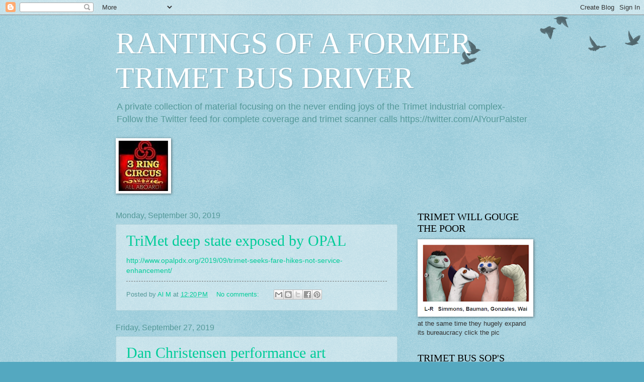

--- FILE ---
content_type: text/html; charset=UTF-8
request_url: https://rantingsofatrimetbusdriver.blogspot.com/2019/09/
body_size: 26673
content:
<!DOCTYPE html>
<html class='v2' dir='ltr' lang='en'>
<head>
<link href='https://www.blogger.com/static/v1/widgets/335934321-css_bundle_v2.css' rel='stylesheet' type='text/css'/>
<meta content='width=1100' name='viewport'/>
<meta content='text/html; charset=UTF-8' http-equiv='Content-Type'/>
<meta content='blogger' name='generator'/>
<link href='https://rantingsofatrimetbusdriver.blogspot.com/favicon.ico' rel='icon' type='image/x-icon'/>
<link href='https://rantingsofatrimetbusdriver.blogspot.com/2019/09/' rel='canonical'/>
<link rel="alternate" type="application/atom+xml" title="RANTINGS OF A FORMER TRIMET BUS DRIVER - Atom" href="https://rantingsofatrimetbusdriver.blogspot.com/feeds/posts/default" />
<link rel="alternate" type="application/rss+xml" title="RANTINGS OF A FORMER TRIMET BUS DRIVER - RSS" href="https://rantingsofatrimetbusdriver.blogspot.com/feeds/posts/default?alt=rss" />
<link rel="service.post" type="application/atom+xml" title="RANTINGS OF A FORMER TRIMET BUS DRIVER - Atom" href="https://www.blogger.com/feeds/595057345294486478/posts/default" />
<!--Can't find substitution for tag [blog.ieCssRetrofitLinks]-->
<meta content='https://rantingsofatrimetbusdriver.blogspot.com/2019/09/' property='og:url'/>
<meta content='RANTINGS OF A FORMER TRIMET BUS DRIVER' property='og:title'/>
<meta content='' property='og:description'/>
<title>RANTINGS OF A FORMER TRIMET BUS DRIVER: 09/01/2019 - 10/01/2019</title>
<style id='page-skin-1' type='text/css'><!--
/*
-----------------------------------------------
Blogger Template Style
Name:     Watermark
Designer: Blogger
URL:      www.blogger.com
----------------------------------------------- */
/* Use this with templates/1ktemplate-*.html */
/* Content
----------------------------------------------- */
body {
font: normal normal 14px Arial, Tahoma, Helvetica, FreeSans, sans-serif;
color: #333333;
background: #54a8c0 url(https://resources.blogblog.com/blogblog/data/1kt/watermark/body_background_birds.png) repeat scroll top left;
}
html body .content-outer {
min-width: 0;
max-width: 100%;
width: 100%;
}
.content-outer {
font-size: 92%;
}
a:link {
text-decoration:none;
color: #00cc99;
}
a:visited {
text-decoration:none;
color: #22996e;
}
a:hover {
text-decoration:underline;
color: #00ffb2;
}
.body-fauxcolumns .cap-top {
margin-top: 30px;
background: transparent url(https://resources.blogblog.com/blogblog/data/1kt/watermark/body_overlay_birds.png) no-repeat scroll top right;
height: 121px;
}
.content-inner {
padding: 0;
}
/* Header
----------------------------------------------- */
.header-inner .Header .titlewrapper,
.header-inner .Header .descriptionwrapper {
padding-left: 20px;
padding-right: 20px;
}
.Header h1 {
font: normal normal 60px Georgia, Utopia, 'Palatino Linotype', Palatino, serif;
color: #ffffff;
text-shadow: 2px 2px rgba(0, 0, 0, .1);
}
.Header h1 a {
color: #ffffff;
}
.Header .description {
font-size: 140%;
color: #559999;
}
/* Tabs
----------------------------------------------- */
.tabs-inner .section {
margin: 0 20px;
}
.tabs-inner .PageList, .tabs-inner .LinkList, .tabs-inner .Labels {
margin-left: -11px;
margin-right: -11px;
background-color: transparent;
border-top: 0 solid #ffffff;
border-bottom: 0 solid #ffffff;
-moz-box-shadow: 0 0 0 rgba(0, 0, 0, .3);
-webkit-box-shadow: 0 0 0 rgba(0, 0, 0, .3);
-goog-ms-box-shadow: 0 0 0 rgba(0, 0, 0, .3);
box-shadow: 0 0 0 rgba(0, 0, 0, .3);
}
.tabs-inner .PageList .widget-content,
.tabs-inner .LinkList .widget-content,
.tabs-inner .Labels .widget-content {
margin: -3px -11px;
background: transparent none  no-repeat scroll right;
}
.tabs-inner .widget ul {
padding: 2px 25px;
max-height: 34px;
background: transparent none no-repeat scroll left;
}
.tabs-inner .widget li {
border: none;
}
.tabs-inner .widget li a {
display: inline-block;
padding: .25em 1em;
font: normal normal 20px Georgia, Utopia, 'Palatino Linotype', Palatino, serif;
color: #00cc99;
border-right: 1px solid #54a8c0;
}
.tabs-inner .widget li:first-child a {
border-left: 1px solid #54a8c0;
}
.tabs-inner .widget li.selected a, .tabs-inner .widget li a:hover {
color: #000000;
}
/* Headings
----------------------------------------------- */
h2 {
font: normal normal 20px Georgia, Utopia, 'Palatino Linotype', Palatino, serif;
color: #000000;
margin: 0 0 .5em;
}
h2.date-header {
font: normal normal 16px Arial, Tahoma, Helvetica, FreeSans, sans-serif;
color: #559999;
}
/* Main
----------------------------------------------- */
.main-inner .column-center-inner,
.main-inner .column-left-inner,
.main-inner .column-right-inner {
padding: 0 5px;
}
.main-outer {
margin-top: 0;
background: transparent none no-repeat scroll top left;
}
.main-inner {
padding-top: 30px;
}
.main-cap-top {
position: relative;
}
.main-cap-top .cap-right {
position: absolute;
height: 0;
width: 100%;
bottom: 0;
background: transparent none repeat-x scroll bottom center;
}
.main-cap-top .cap-left {
position: absolute;
height: 245px;
width: 280px;
right: 0;
bottom: 0;
background: transparent none no-repeat scroll bottom left;
}
/* Posts
----------------------------------------------- */
.post-outer {
padding: 15px 20px;
margin: 0 0 25px;
background: transparent url(https://resources.blogblog.com/blogblog/data/1kt/watermark/post_background_birds.png) repeat scroll top left;
_background-image: none;
border: dotted 1px #99c3cc;
-moz-box-shadow: 0 0 0 rgba(0, 0, 0, .1);
-webkit-box-shadow: 0 0 0 rgba(0, 0, 0, .1);
-goog-ms-box-shadow: 0 0 0 rgba(0, 0, 0, .1);
box-shadow: 0 0 0 rgba(0, 0, 0, .1);
}
h3.post-title {
font: normal normal 30px Georgia, Utopia, 'Palatino Linotype', Palatino, serif;
margin: 0;
}
.comments h4 {
font: normal normal 30px Georgia, Utopia, 'Palatino Linotype', Palatino, serif;
margin: 1em 0 0;
}
.post-body {
font-size: 105%;
line-height: 1.5;
position: relative;
}
.post-header {
margin: 0 0 1em;
color: #559999;
}
.post-footer {
margin: 10px 0 0;
padding: 10px 0 0;
color: #559999;
border-top: dashed 1px #777777;
}
#blog-pager {
font-size: 140%
}
#comments .comment-author {
padding-top: 1.5em;
border-top: dashed 1px #777777;
background-position: 0 1.5em;
}
#comments .comment-author:first-child {
padding-top: 0;
border-top: none;
}
.avatar-image-container {
margin: .2em 0 0;
}
/* Comments
----------------------------------------------- */
.comments .comments-content .icon.blog-author {
background-repeat: no-repeat;
background-image: url([data-uri]);
}
.comments .comments-content .loadmore a {
border-top: 1px solid #777777;
border-bottom: 1px solid #777777;
}
.comments .continue {
border-top: 2px solid #777777;
}
/* Widgets
----------------------------------------------- */
.widget ul, .widget #ArchiveList ul.flat {
padding: 0;
list-style: none;
}
.widget ul li, .widget #ArchiveList ul.flat li {
padding: .35em 0;
text-indent: 0;
border-top: dashed 1px #777777;
}
.widget ul li:first-child, .widget #ArchiveList ul.flat li:first-child {
border-top: none;
}
.widget .post-body ul {
list-style: disc;
}
.widget .post-body ul li {
border: none;
}
.widget .zippy {
color: #777777;
}
.post-body img, .post-body .tr-caption-container, .Profile img, .Image img,
.BlogList .item-thumbnail img {
padding: 5px;
background: #fff;
-moz-box-shadow: 1px 1px 5px rgba(0, 0, 0, .5);
-webkit-box-shadow: 1px 1px 5px rgba(0, 0, 0, .5);
-goog-ms-box-shadow: 1px 1px 5px rgba(0, 0, 0, .5);
box-shadow: 1px 1px 5px rgba(0, 0, 0, .5);
}
.post-body img, .post-body .tr-caption-container {
padding: 8px;
}
.post-body .tr-caption-container {
color: #333333;
}
.post-body .tr-caption-container img {
padding: 0;
background: transparent;
border: none;
-moz-box-shadow: 0 0 0 rgba(0, 0, 0, .1);
-webkit-box-shadow: 0 0 0 rgba(0, 0, 0, .1);
-goog-ms-box-shadow: 0 0 0 rgba(0, 0, 0, .1);
box-shadow: 0 0 0 rgba(0, 0, 0, .1);
}
/* Footer
----------------------------------------------- */
.footer-outer {
color:#99c3cc;
background: #003319 url(https://resources.blogblog.com/blogblog/data/1kt/watermark/body_background_navigator.png) repeat scroll top left;
}
.footer-outer a {
color: #55ffcc;
}
.footer-outer a:visited {
color: #32ddaa;
}
.footer-outer a:hover {
color: #77ffdd;
}
.footer-outer .widget h2 {
color: #bbe5ee;
}
/* Mobile
----------------------------------------------- */
body.mobile  {
background-size: 100% auto;
}
.mobile .body-fauxcolumn-outer {
background: transparent none repeat scroll top left;
}
html .mobile .mobile-date-outer {
border-bottom: none;
background: transparent url(https://resources.blogblog.com/blogblog/data/1kt/watermark/post_background_birds.png) repeat scroll top left;
_background-image: none;
margin-bottom: 10px;
}
.mobile .main-inner .date-outer {
padding: 0;
}
.mobile .main-inner .date-header {
margin: 10px;
}
.mobile .main-cap-top {
z-index: -1;
}
.mobile .content-outer {
font-size: 100%;
}
.mobile .post-outer {
padding: 10px;
}
.mobile .main-cap-top .cap-left {
background: transparent none no-repeat scroll bottom left;
}
.mobile .body-fauxcolumns .cap-top {
margin: 0;
}
.mobile-link-button {
background: transparent url(https://resources.blogblog.com/blogblog/data/1kt/watermark/post_background_birds.png) repeat scroll top left;
}
.mobile-link-button a:link, .mobile-link-button a:visited {
color: #00cc99;
}
.mobile-index-date .date-header {
color: #559999;
}
.mobile-index-contents {
color: #333333;
}
.mobile .tabs-inner .section {
margin: 0;
}
.mobile .tabs-inner .PageList {
margin-left: 0;
margin-right: 0;
}
.mobile .tabs-inner .PageList .widget-content {
margin: 0;
color: #000000;
background: transparent url(https://resources.blogblog.com/blogblog/data/1kt/watermark/post_background_birds.png) repeat scroll top left;
}
.mobile .tabs-inner .PageList .widget-content .pagelist-arrow {
border-left: 1px solid #54a8c0;
}

--></style>
<style id='template-skin-1' type='text/css'><!--
body {
min-width: 860px;
}
.content-outer, .content-fauxcolumn-outer, .region-inner {
min-width: 860px;
max-width: 860px;
_width: 860px;
}
.main-inner .columns {
padding-left: 0px;
padding-right: 260px;
}
.main-inner .fauxcolumn-center-outer {
left: 0px;
right: 260px;
/* IE6 does not respect left and right together */
_width: expression(this.parentNode.offsetWidth -
parseInt("0px") -
parseInt("260px") + 'px');
}
.main-inner .fauxcolumn-left-outer {
width: 0px;
}
.main-inner .fauxcolumn-right-outer {
width: 260px;
}
.main-inner .column-left-outer {
width: 0px;
right: 100%;
margin-left: -0px;
}
.main-inner .column-right-outer {
width: 260px;
margin-right: -260px;
}
#layout {
min-width: 0;
}
#layout .content-outer {
min-width: 0;
width: 800px;
}
#layout .region-inner {
min-width: 0;
width: auto;
}
body#layout div.add_widget {
padding: 8px;
}
body#layout div.add_widget a {
margin-left: 32px;
}
--></style>
<link href='https://www.blogger.com/dyn-css/authorization.css?targetBlogID=595057345294486478&amp;zx=75fdd66c-3fe9-41e7-b730-b0e1bbbe83f1' media='none' onload='if(media!=&#39;all&#39;)media=&#39;all&#39;' rel='stylesheet'/><noscript><link href='https://www.blogger.com/dyn-css/authorization.css?targetBlogID=595057345294486478&amp;zx=75fdd66c-3fe9-41e7-b730-b0e1bbbe83f1' rel='stylesheet'/></noscript>
<meta name='google-adsense-platform-account' content='ca-host-pub-1556223355139109'/>
<meta name='google-adsense-platform-domain' content='blogspot.com'/>

<link rel="stylesheet" href="https://fonts.googleapis.com/css2?display=swap&family=Anton"></head>
<body class='loading variant-birds'>
<div class='navbar section' id='navbar' name='Navbar'><div class='widget Navbar' data-version='1' id='Navbar1'><script type="text/javascript">
    function setAttributeOnload(object, attribute, val) {
      if(window.addEventListener) {
        window.addEventListener('load',
          function(){ object[attribute] = val; }, false);
      } else {
        window.attachEvent('onload', function(){ object[attribute] = val; });
      }
    }
  </script>
<div id="navbar-iframe-container"></div>
<script type="text/javascript" src="https://apis.google.com/js/platform.js"></script>
<script type="text/javascript">
      gapi.load("gapi.iframes:gapi.iframes.style.bubble", function() {
        if (gapi.iframes && gapi.iframes.getContext) {
          gapi.iframes.getContext().openChild({
              url: 'https://www.blogger.com/navbar/595057345294486478?origin\x3dhttps://rantingsofatrimetbusdriver.blogspot.com',
              where: document.getElementById("navbar-iframe-container"),
              id: "navbar-iframe"
          });
        }
      });
    </script><script type="text/javascript">
(function() {
var script = document.createElement('script');
script.type = 'text/javascript';
script.src = '//pagead2.googlesyndication.com/pagead/js/google_top_exp.js';
var head = document.getElementsByTagName('head')[0];
if (head) {
head.appendChild(script);
}})();
</script>
</div></div>
<div class='body-fauxcolumns'>
<div class='fauxcolumn-outer body-fauxcolumn-outer'>
<div class='cap-top'>
<div class='cap-left'></div>
<div class='cap-right'></div>
</div>
<div class='fauxborder-left'>
<div class='fauxborder-right'></div>
<div class='fauxcolumn-inner'>
</div>
</div>
<div class='cap-bottom'>
<div class='cap-left'></div>
<div class='cap-right'></div>
</div>
</div>
</div>
<div class='content'>
<div class='content-fauxcolumns'>
<div class='fauxcolumn-outer content-fauxcolumn-outer'>
<div class='cap-top'>
<div class='cap-left'></div>
<div class='cap-right'></div>
</div>
<div class='fauxborder-left'>
<div class='fauxborder-right'></div>
<div class='fauxcolumn-inner'>
</div>
</div>
<div class='cap-bottom'>
<div class='cap-left'></div>
<div class='cap-right'></div>
</div>
</div>
</div>
<div class='content-outer'>
<div class='content-cap-top cap-top'>
<div class='cap-left'></div>
<div class='cap-right'></div>
</div>
<div class='fauxborder-left content-fauxborder-left'>
<div class='fauxborder-right content-fauxborder-right'></div>
<div class='content-inner'>
<header>
<div class='header-outer'>
<div class='header-cap-top cap-top'>
<div class='cap-left'></div>
<div class='cap-right'></div>
</div>
<div class='fauxborder-left header-fauxborder-left'>
<div class='fauxborder-right header-fauxborder-right'></div>
<div class='region-inner header-inner'>
<div class='header section' id='header' name='Header'><div class='widget Header' data-version='1' id='Header1'>
<div id='header-inner'>
<div class='titlewrapper'>
<h1 class='title'>
<a href='https://rantingsofatrimetbusdriver.blogspot.com/'>
RANTINGS OF A FORMER TRIMET BUS DRIVER
</a>
</h1>
</div>
<div class='descriptionwrapper'>
<p class='description'><span>A private collection of material focusing on the never ending joys of the Trimet industrial complex-Follow the Twitter feed for complete coverage and trimet scanner calls

https://twitter.com/AlYourPalster</span></p>
</div>
</div>
</div></div>
</div>
</div>
<div class='header-cap-bottom cap-bottom'>
<div class='cap-left'></div>
<div class='cap-right'></div>
</div>
</div>
</header>
<div class='tabs-outer'>
<div class='tabs-cap-top cap-top'>
<div class='cap-left'></div>
<div class='cap-right'></div>
</div>
<div class='fauxborder-left tabs-fauxborder-left'>
<div class='fauxborder-right tabs-fauxborder-right'></div>
<div class='region-inner tabs-inner'>
<div class='tabs section' id='crosscol' name='Cross-Column'><div class='widget Image' data-version='1' id='Image10'>
<h2>Trimess</h2>
<div class='widget-content'>
<a href='https://twitter.com/AlYourPalster'>
<img alt='Trimess' height='100' id='Image10_img' src='https://blogger.googleusercontent.com/img/b/R29vZ2xl/AVvXsEiaQ5LBmr0sTb58M5vNeKbAqoS_4ImPVV5D5JxoXslgG31H0RTYnfKMi2w636nHh3z5bE_8m8auiKmwAzeEZi9x5xAqcrWuGydR0UF7hmmVZlYkT44BcB59xZpTEf_zWAqSs1iQt-n7SO4/s820/8hFoa6JF_400x4001.jpg' width='100'/>
</a>
<br/>
</div>
<div class='clear'></div>
</div></div>
<div class='tabs no-items section' id='crosscol-overflow' name='Cross-Column 2'></div>
</div>
</div>
<div class='tabs-cap-bottom cap-bottom'>
<div class='cap-left'></div>
<div class='cap-right'></div>
</div>
</div>
<div class='main-outer'>
<div class='main-cap-top cap-top'>
<div class='cap-left'></div>
<div class='cap-right'></div>
</div>
<div class='fauxborder-left main-fauxborder-left'>
<div class='fauxborder-right main-fauxborder-right'></div>
<div class='region-inner main-inner'>
<div class='columns fauxcolumns'>
<div class='fauxcolumn-outer fauxcolumn-center-outer'>
<div class='cap-top'>
<div class='cap-left'></div>
<div class='cap-right'></div>
</div>
<div class='fauxborder-left'>
<div class='fauxborder-right'></div>
<div class='fauxcolumn-inner'>
</div>
</div>
<div class='cap-bottom'>
<div class='cap-left'></div>
<div class='cap-right'></div>
</div>
</div>
<div class='fauxcolumn-outer fauxcolumn-left-outer'>
<div class='cap-top'>
<div class='cap-left'></div>
<div class='cap-right'></div>
</div>
<div class='fauxborder-left'>
<div class='fauxborder-right'></div>
<div class='fauxcolumn-inner'>
</div>
</div>
<div class='cap-bottom'>
<div class='cap-left'></div>
<div class='cap-right'></div>
</div>
</div>
<div class='fauxcolumn-outer fauxcolumn-right-outer'>
<div class='cap-top'>
<div class='cap-left'></div>
<div class='cap-right'></div>
</div>
<div class='fauxborder-left'>
<div class='fauxborder-right'></div>
<div class='fauxcolumn-inner'>
</div>
</div>
<div class='cap-bottom'>
<div class='cap-left'></div>
<div class='cap-right'></div>
</div>
</div>
<!-- corrects IE6 width calculation -->
<div class='columns-inner'>
<div class='column-center-outer'>
<div class='column-center-inner'>
<div class='main section' id='main' name='Main'><div class='widget Blog' data-version='1' id='Blog1'>
<div class='blog-posts hfeed'>

          <div class="date-outer">
        
<h2 class='date-header'><span>Monday, September 30, 2019</span></h2>

          <div class="date-posts">
        
<div class='post-outer'>
<div class='post hentry uncustomized-post-template' itemprop='blogPost' itemscope='itemscope' itemtype='http://schema.org/BlogPosting'>
<meta content='595057345294486478' itemprop='blogId'/>
<meta content='4489306831869771772' itemprop='postId'/>
<a name='4489306831869771772'></a>
<h3 class='post-title entry-title' itemprop='name'>
<a href='https://rantingsofatrimetbusdriver.blogspot.com/2019/09/trimet-deep-state-exposed-by-opal.html'>TriMet deep state exposed by OPAL</a>
</h3>
<div class='post-header'>
<div class='post-header-line-1'></div>
</div>
<div class='post-body entry-content' id='post-body-4489306831869771772' itemprop='description articleBody'>
<a href="http://www.opalpdx.org/2019/09/trimet-seeks-fare-hikes-not-service-enhancement/">http://www.opalpdx.org/2019/09/trimet-seeks-fare-hikes-not-service-enhancement/</a>
<div style='clear: both;'></div>
</div>
<div class='post-footer'>
<div class='post-footer-line post-footer-line-1'>
<span class='post-author vcard'>
Posted by
<span class='fn' itemprop='author' itemscope='itemscope' itemtype='http://schema.org/Person'>
<meta content='https://www.blogger.com/profile/06670275801784105978' itemprop='url'/>
<a class='g-profile' href='https://www.blogger.com/profile/06670275801784105978' rel='author' title='author profile'>
<span itemprop='name'>Al M</span>
</a>
</span>
</span>
<span class='post-timestamp'>
at
<meta content='https://rantingsofatrimetbusdriver.blogspot.com/2019/09/trimet-deep-state-exposed-by-opal.html' itemprop='url'/>
<a class='timestamp-link' href='https://rantingsofatrimetbusdriver.blogspot.com/2019/09/trimet-deep-state-exposed-by-opal.html' rel='bookmark' title='permanent link'><abbr class='published' itemprop='datePublished' title='2019-09-30T12:20:00-07:00'>12:20&#8239;PM</abbr></a>
</span>
<span class='post-comment-link'>
<a class='comment-link' href='https://www.blogger.com/comment/fullpage/post/595057345294486478/4489306831869771772' onclick='javascript:window.open(this.href, "bloggerPopup", "toolbar=0,location=0,statusbar=1,menubar=0,scrollbars=yes,width=640,height=500"); return false;'>
No comments:
  </a>
</span>
<span class='post-icons'>
<span class='item-control blog-admin pid-151441152'>
<a href='https://www.blogger.com/post-edit.g?blogID=595057345294486478&postID=4489306831869771772&from=pencil' title='Edit Post'>
<img alt='' class='icon-action' height='18' src='https://resources.blogblog.com/img/icon18_edit_allbkg.gif' width='18'/>
</a>
</span>
</span>
<div class='post-share-buttons goog-inline-block'>
<a class='goog-inline-block share-button sb-email' href='https://www.blogger.com/share-post.g?blogID=595057345294486478&postID=4489306831869771772&target=email' target='_blank' title='Email This'><span class='share-button-link-text'>Email This</span></a><a class='goog-inline-block share-button sb-blog' href='https://www.blogger.com/share-post.g?blogID=595057345294486478&postID=4489306831869771772&target=blog' onclick='window.open(this.href, "_blank", "height=270,width=475"); return false;' target='_blank' title='BlogThis!'><span class='share-button-link-text'>BlogThis!</span></a><a class='goog-inline-block share-button sb-twitter' href='https://www.blogger.com/share-post.g?blogID=595057345294486478&postID=4489306831869771772&target=twitter' target='_blank' title='Share to X'><span class='share-button-link-text'>Share to X</span></a><a class='goog-inline-block share-button sb-facebook' href='https://www.blogger.com/share-post.g?blogID=595057345294486478&postID=4489306831869771772&target=facebook' onclick='window.open(this.href, "_blank", "height=430,width=640"); return false;' target='_blank' title='Share to Facebook'><span class='share-button-link-text'>Share to Facebook</span></a><a class='goog-inline-block share-button sb-pinterest' href='https://www.blogger.com/share-post.g?blogID=595057345294486478&postID=4489306831869771772&target=pinterest' target='_blank' title='Share to Pinterest'><span class='share-button-link-text'>Share to Pinterest</span></a>
</div>
</div>
<div class='post-footer-line post-footer-line-2'>
<span class='post-labels'>
</span>
</div>
<div class='post-footer-line post-footer-line-3'>
<span class='post-location'>
</span>
</div>
</div>
</div>
</div>

          </div></div>
        

          <div class="date-outer">
        
<h2 class='date-header'><span>Friday, September 27, 2019</span></h2>

          <div class="date-posts">
        
<div class='post-outer'>
<div class='post hentry uncustomized-post-template' itemprop='blogPost' itemscope='itemscope' itemtype='http://schema.org/BlogPosting'>
<meta content='595057345294486478' itemprop='blogId'/>
<meta content='8118871026105579807' itemprop='postId'/>
<a name='8118871026105579807'></a>
<h3 class='post-title entry-title' itemprop='name'>
<a href='https://rantingsofatrimetbusdriver.blogspot.com/2019/09/dan-christensen-performance-art.html'>Dan Christensen performance art</a>
</h3>
<div class='post-header'>
<div class='post-header-line-1'></div>
</div>
<div class='post-body entry-content' id='post-body-8118871026105579807' itemprop='description articleBody'>
<blockquote class="twitter-tweet"><p lang="da" dir="ltr">Dan Christensen performance art <a href="https://t.co/BxjHqzofks">pic.twitter.com/BxjHqzofks</a></p>&mdash; AL M (@AlYourPalster) <a href="https://twitter.com/AlYourPalster/status/1177362897405665280?ref_src=twsrc%5Etfw">September 26, 2019</a></blockquote><script async src="https://platform.twitter.com/widgets.js" charset="utf-8"></script>
<div style='clear: both;'></div>
</div>
<div class='post-footer'>
<div class='post-footer-line post-footer-line-1'>
<span class='post-author vcard'>
Posted by
<span class='fn' itemprop='author' itemscope='itemscope' itemtype='http://schema.org/Person'>
<meta content='https://www.blogger.com/profile/06670275801784105978' itemprop='url'/>
<a class='g-profile' href='https://www.blogger.com/profile/06670275801784105978' rel='author' title='author profile'>
<span itemprop='name'>Al M</span>
</a>
</span>
</span>
<span class='post-timestamp'>
at
<meta content='https://rantingsofatrimetbusdriver.blogspot.com/2019/09/dan-christensen-performance-art.html' itemprop='url'/>
<a class='timestamp-link' href='https://rantingsofatrimetbusdriver.blogspot.com/2019/09/dan-christensen-performance-art.html' rel='bookmark' title='permanent link'><abbr class='published' itemprop='datePublished' title='2019-09-27T13:00:00-07:00'>1:00&#8239;PM</abbr></a>
</span>
<span class='post-comment-link'>
<a class='comment-link' href='https://www.blogger.com/comment/fullpage/post/595057345294486478/8118871026105579807' onclick='javascript:window.open(this.href, "bloggerPopup", "toolbar=0,location=0,statusbar=1,menubar=0,scrollbars=yes,width=640,height=500"); return false;'>
No comments:
  </a>
</span>
<span class='post-icons'>
<span class='item-control blog-admin pid-151441152'>
<a href='https://www.blogger.com/post-edit.g?blogID=595057345294486478&postID=8118871026105579807&from=pencil' title='Edit Post'>
<img alt='' class='icon-action' height='18' src='https://resources.blogblog.com/img/icon18_edit_allbkg.gif' width='18'/>
</a>
</span>
</span>
<div class='post-share-buttons goog-inline-block'>
<a class='goog-inline-block share-button sb-email' href='https://www.blogger.com/share-post.g?blogID=595057345294486478&postID=8118871026105579807&target=email' target='_blank' title='Email This'><span class='share-button-link-text'>Email This</span></a><a class='goog-inline-block share-button sb-blog' href='https://www.blogger.com/share-post.g?blogID=595057345294486478&postID=8118871026105579807&target=blog' onclick='window.open(this.href, "_blank", "height=270,width=475"); return false;' target='_blank' title='BlogThis!'><span class='share-button-link-text'>BlogThis!</span></a><a class='goog-inline-block share-button sb-twitter' href='https://www.blogger.com/share-post.g?blogID=595057345294486478&postID=8118871026105579807&target=twitter' target='_blank' title='Share to X'><span class='share-button-link-text'>Share to X</span></a><a class='goog-inline-block share-button sb-facebook' href='https://www.blogger.com/share-post.g?blogID=595057345294486478&postID=8118871026105579807&target=facebook' onclick='window.open(this.href, "_blank", "height=430,width=640"); return false;' target='_blank' title='Share to Facebook'><span class='share-button-link-text'>Share to Facebook</span></a><a class='goog-inline-block share-button sb-pinterest' href='https://www.blogger.com/share-post.g?blogID=595057345294486478&postID=8118871026105579807&target=pinterest' target='_blank' title='Share to Pinterest'><span class='share-button-link-text'>Share to Pinterest</span></a>
</div>
</div>
<div class='post-footer-line post-footer-line-2'>
<span class='post-labels'>
</span>
</div>
<div class='post-footer-line post-footer-line-3'>
<span class='post-location'>
</span>
</div>
</div>
</div>
</div>

          </div></div>
        

          <div class="date-outer">
        
<h2 class='date-header'><span>Tuesday, September 24, 2019</span></h2>

          <div class="date-posts">
        
<div class='post-outer'>
<div class='post hentry uncustomized-post-template' itemprop='blogPost' itemscope='itemscope' itemtype='http://schema.org/BlogPosting'>
<meta content='595057345294486478' itemprop='blogId'/>
<meta content='3971295564098540750' itemprop='postId'/>
<a name='3971295564098540750'></a>
<h3 class='post-title entry-title' itemprop='name'>
<a href='https://rantingsofatrimetbusdriver.blogspot.com/2019/09/conversation-with-my-favorite-trimet.html'>Conversation with my favorite TriMet activist-Neal Berlin</a>
</h3>
<div class='post-header'>
<div class='post-header-line-1'></div>
</div>
<div class='post-body entry-content' id='post-body-3971295564098540750' itemprop='description articleBody'>
<a href="https://youtu.be/VlGlhsGkNH4">https://youtu.be/VlGlhsGkNH4</a>
<div style='clear: both;'></div>
</div>
<div class='post-footer'>
<div class='post-footer-line post-footer-line-1'>
<span class='post-author vcard'>
Posted by
<span class='fn' itemprop='author' itemscope='itemscope' itemtype='http://schema.org/Person'>
<meta content='https://www.blogger.com/profile/06670275801784105978' itemprop='url'/>
<a class='g-profile' href='https://www.blogger.com/profile/06670275801784105978' rel='author' title='author profile'>
<span itemprop='name'>Al M</span>
</a>
</span>
</span>
<span class='post-timestamp'>
at
<meta content='https://rantingsofatrimetbusdriver.blogspot.com/2019/09/conversation-with-my-favorite-trimet.html' itemprop='url'/>
<a class='timestamp-link' href='https://rantingsofatrimetbusdriver.blogspot.com/2019/09/conversation-with-my-favorite-trimet.html' rel='bookmark' title='permanent link'><abbr class='published' itemprop='datePublished' title='2019-09-24T16:24:00-07:00'>4:24&#8239;PM</abbr></a>
</span>
<span class='post-comment-link'>
<a class='comment-link' href='https://www.blogger.com/comment/fullpage/post/595057345294486478/3971295564098540750' onclick='javascript:window.open(this.href, "bloggerPopup", "toolbar=0,location=0,statusbar=1,menubar=0,scrollbars=yes,width=640,height=500"); return false;'>
1 comment:
  </a>
</span>
<span class='post-icons'>
<span class='item-control blog-admin pid-151441152'>
<a href='https://www.blogger.com/post-edit.g?blogID=595057345294486478&postID=3971295564098540750&from=pencil' title='Edit Post'>
<img alt='' class='icon-action' height='18' src='https://resources.blogblog.com/img/icon18_edit_allbkg.gif' width='18'/>
</a>
</span>
</span>
<div class='post-share-buttons goog-inline-block'>
<a class='goog-inline-block share-button sb-email' href='https://www.blogger.com/share-post.g?blogID=595057345294486478&postID=3971295564098540750&target=email' target='_blank' title='Email This'><span class='share-button-link-text'>Email This</span></a><a class='goog-inline-block share-button sb-blog' href='https://www.blogger.com/share-post.g?blogID=595057345294486478&postID=3971295564098540750&target=blog' onclick='window.open(this.href, "_blank", "height=270,width=475"); return false;' target='_blank' title='BlogThis!'><span class='share-button-link-text'>BlogThis!</span></a><a class='goog-inline-block share-button sb-twitter' href='https://www.blogger.com/share-post.g?blogID=595057345294486478&postID=3971295564098540750&target=twitter' target='_blank' title='Share to X'><span class='share-button-link-text'>Share to X</span></a><a class='goog-inline-block share-button sb-facebook' href='https://www.blogger.com/share-post.g?blogID=595057345294486478&postID=3971295564098540750&target=facebook' onclick='window.open(this.href, "_blank", "height=430,width=640"); return false;' target='_blank' title='Share to Facebook'><span class='share-button-link-text'>Share to Facebook</span></a><a class='goog-inline-block share-button sb-pinterest' href='https://www.blogger.com/share-post.g?blogID=595057345294486478&postID=3971295564098540750&target=pinterest' target='_blank' title='Share to Pinterest'><span class='share-button-link-text'>Share to Pinterest</span></a>
</div>
</div>
<div class='post-footer-line post-footer-line-2'>
<span class='post-labels'>
</span>
</div>
<div class='post-footer-line post-footer-line-3'>
<span class='post-location'>
</span>
</div>
</div>
</div>
</div>

          </div></div>
        

          <div class="date-outer">
        
<h2 class='date-header'><span>Monday, September 23, 2019</span></h2>

          <div class="date-posts">
        
<div class='post-outer'>
<div class='post hentry uncustomized-post-template' itemprop='blogPost' itemscope='itemscope' itemtype='http://schema.org/BlogPosting'>
<meta content='595057345294486478' itemprop='blogId'/>
<meta content='5240094519631491813' itemprop='postId'/>
<a name='5240094519631491813'></a>
<h3 class='post-title entry-title' itemprop='name'>
<a href='https://rantingsofatrimetbusdriver.blogspot.com/2019/09/neal-berlin-always-gets-it-right.html'>Neal Berlin always gets it right </a>
</h3>
<div class='post-header'>
<div class='post-header-line-1'></div>
</div>
<div class='post-body entry-content' id='post-body-5240094519631491813' itemprop='description articleBody'>
<blockquote class="twitter-tweet"><p lang="en" dir="ltr"><a href="https://twitter.com/hashtag/NealBerlin?src=hash&amp;ref_src=twsrc%5Etfw">#NealBerlin</a> calls out the <a href="https://twitter.com/hashtag/TriMet?src=hash&amp;ref_src=twsrc%5Etfw">#TriMet</a> scam <a href="https://t.co/i4FJUQzrML">pic.twitter.com/i4FJUQzrML</a></p>&mdash; AL M (@AlYourPalster) <a href="https://twitter.com/AlYourPalster/status/1176234187386499072?ref_src=twsrc%5Etfw">September 23, 2019</a></blockquote><script async src="https://platform.twitter.com/widgets.js" charset="utf-8"></script>
<div style='clear: both;'></div>
</div>
<div class='post-footer'>
<div class='post-footer-line post-footer-line-1'>
<span class='post-author vcard'>
Posted by
<span class='fn' itemprop='author' itemscope='itemscope' itemtype='http://schema.org/Person'>
<meta content='https://www.blogger.com/profile/06670275801784105978' itemprop='url'/>
<a class='g-profile' href='https://www.blogger.com/profile/06670275801784105978' rel='author' title='author profile'>
<span itemprop='name'>Al M</span>
</a>
</span>
</span>
<span class='post-timestamp'>
at
<meta content='https://rantingsofatrimetbusdriver.blogspot.com/2019/09/neal-berlin-always-gets-it-right.html' itemprop='url'/>
<a class='timestamp-link' href='https://rantingsofatrimetbusdriver.blogspot.com/2019/09/neal-berlin-always-gets-it-right.html' rel='bookmark' title='permanent link'><abbr class='published' itemprop='datePublished' title='2019-09-23T13:42:00-07:00'>1:42&#8239;PM</abbr></a>
</span>
<span class='post-comment-link'>
<a class='comment-link' href='https://www.blogger.com/comment/fullpage/post/595057345294486478/5240094519631491813' onclick='javascript:window.open(this.href, "bloggerPopup", "toolbar=0,location=0,statusbar=1,menubar=0,scrollbars=yes,width=640,height=500"); return false;'>
No comments:
  </a>
</span>
<span class='post-icons'>
<span class='item-control blog-admin pid-151441152'>
<a href='https://www.blogger.com/post-edit.g?blogID=595057345294486478&postID=5240094519631491813&from=pencil' title='Edit Post'>
<img alt='' class='icon-action' height='18' src='https://resources.blogblog.com/img/icon18_edit_allbkg.gif' width='18'/>
</a>
</span>
</span>
<div class='post-share-buttons goog-inline-block'>
<a class='goog-inline-block share-button sb-email' href='https://www.blogger.com/share-post.g?blogID=595057345294486478&postID=5240094519631491813&target=email' target='_blank' title='Email This'><span class='share-button-link-text'>Email This</span></a><a class='goog-inline-block share-button sb-blog' href='https://www.blogger.com/share-post.g?blogID=595057345294486478&postID=5240094519631491813&target=blog' onclick='window.open(this.href, "_blank", "height=270,width=475"); return false;' target='_blank' title='BlogThis!'><span class='share-button-link-text'>BlogThis!</span></a><a class='goog-inline-block share-button sb-twitter' href='https://www.blogger.com/share-post.g?blogID=595057345294486478&postID=5240094519631491813&target=twitter' target='_blank' title='Share to X'><span class='share-button-link-text'>Share to X</span></a><a class='goog-inline-block share-button sb-facebook' href='https://www.blogger.com/share-post.g?blogID=595057345294486478&postID=5240094519631491813&target=facebook' onclick='window.open(this.href, "_blank", "height=430,width=640"); return false;' target='_blank' title='Share to Facebook'><span class='share-button-link-text'>Share to Facebook</span></a><a class='goog-inline-block share-button sb-pinterest' href='https://www.blogger.com/share-post.g?blogID=595057345294486478&postID=5240094519631491813&target=pinterest' target='_blank' title='Share to Pinterest'><span class='share-button-link-text'>Share to Pinterest</span></a>
</div>
</div>
<div class='post-footer-line post-footer-line-2'>
<span class='post-labels'>
</span>
</div>
<div class='post-footer-line post-footer-line-3'>
<span class='post-location'>
</span>
</div>
</div>
</div>
</div>

          </div></div>
        

          <div class="date-outer">
        
<h2 class='date-header'><span>Friday, September 20, 2019</span></h2>

          <div class="date-posts">
        
<div class='post-outer'>
<div class='post hentry uncustomized-post-template' itemprop='blogPost' itemscope='itemscope' itemtype='http://schema.org/BlogPosting'>
<meta content='https://i.ytimg.com/vi/MKzmVfezrEc/hqdefault.jpg' itemprop='image_url'/>
<meta content='595057345294486478' itemprop='blogId'/>
<meta content='5519627636403881760' itemprop='postId'/>
<a name='5519627636403881760'></a>
<h3 class='post-title entry-title' itemprop='name'>
<a href='https://rantingsofatrimetbusdriver.blogspot.com/2019/09/dougies-town-hall.html'>DOUGIES TOWN HALL</a>
</h3>
<div class='post-header'>
<div class='post-header-line-1'></div>
</div>
<div class='post-body entry-content' id='post-body-5519627636403881760' itemprop='description articleBody'>
<iframe width="560" height="315" src="https://www.youtube.com/embed/MKzmVfezrEc" frameborder="0" allow="accelerometer; autoplay; encrypted-media; gyroscope; picture-in-picture" allowfullscreen></iframe>
<div style='clear: both;'></div>
</div>
<div class='post-footer'>
<div class='post-footer-line post-footer-line-1'>
<span class='post-author vcard'>
Posted by
<span class='fn' itemprop='author' itemscope='itemscope' itemtype='http://schema.org/Person'>
<meta content='https://www.blogger.com/profile/06670275801784105978' itemprop='url'/>
<a class='g-profile' href='https://www.blogger.com/profile/06670275801784105978' rel='author' title='author profile'>
<span itemprop='name'>Al M</span>
</a>
</span>
</span>
<span class='post-timestamp'>
at
<meta content='https://rantingsofatrimetbusdriver.blogspot.com/2019/09/dougies-town-hall.html' itemprop='url'/>
<a class='timestamp-link' href='https://rantingsofatrimetbusdriver.blogspot.com/2019/09/dougies-town-hall.html' rel='bookmark' title='permanent link'><abbr class='published' itemprop='datePublished' title='2019-09-20T16:29:00-07:00'>4:29&#8239;PM</abbr></a>
</span>
<span class='post-comment-link'>
<a class='comment-link' href='https://www.blogger.com/comment/fullpage/post/595057345294486478/5519627636403881760' onclick='javascript:window.open(this.href, "bloggerPopup", "toolbar=0,location=0,statusbar=1,menubar=0,scrollbars=yes,width=640,height=500"); return false;'>
No comments:
  </a>
</span>
<span class='post-icons'>
<span class='item-control blog-admin pid-151441152'>
<a href='https://www.blogger.com/post-edit.g?blogID=595057345294486478&postID=5519627636403881760&from=pencil' title='Edit Post'>
<img alt='' class='icon-action' height='18' src='https://resources.blogblog.com/img/icon18_edit_allbkg.gif' width='18'/>
</a>
</span>
</span>
<div class='post-share-buttons goog-inline-block'>
<a class='goog-inline-block share-button sb-email' href='https://www.blogger.com/share-post.g?blogID=595057345294486478&postID=5519627636403881760&target=email' target='_blank' title='Email This'><span class='share-button-link-text'>Email This</span></a><a class='goog-inline-block share-button sb-blog' href='https://www.blogger.com/share-post.g?blogID=595057345294486478&postID=5519627636403881760&target=blog' onclick='window.open(this.href, "_blank", "height=270,width=475"); return false;' target='_blank' title='BlogThis!'><span class='share-button-link-text'>BlogThis!</span></a><a class='goog-inline-block share-button sb-twitter' href='https://www.blogger.com/share-post.g?blogID=595057345294486478&postID=5519627636403881760&target=twitter' target='_blank' title='Share to X'><span class='share-button-link-text'>Share to X</span></a><a class='goog-inline-block share-button sb-facebook' href='https://www.blogger.com/share-post.g?blogID=595057345294486478&postID=5519627636403881760&target=facebook' onclick='window.open(this.href, "_blank", "height=430,width=640"); return false;' target='_blank' title='Share to Facebook'><span class='share-button-link-text'>Share to Facebook</span></a><a class='goog-inline-block share-button sb-pinterest' href='https://www.blogger.com/share-post.g?blogID=595057345294486478&postID=5519627636403881760&target=pinterest' target='_blank' title='Share to Pinterest'><span class='share-button-link-text'>Share to Pinterest</span></a>
</div>
</div>
<div class='post-footer-line post-footer-line-2'>
<span class='post-labels'>
</span>
</div>
<div class='post-footer-line post-footer-line-3'>
<span class='post-location'>
</span>
</div>
</div>
</div>
</div>
<div class='post-outer'>
<div class='post hentry uncustomized-post-template' itemprop='blogPost' itemscope='itemscope' itemtype='http://schema.org/BlogPosting'>
<meta content='https://i.ytimg.com/vi/_Ln7BrCt3Yo/hqdefault.jpg' itemprop='image_url'/>
<meta content='595057345294486478' itemprop='blogId'/>
<meta content='3724838161940753538' itemprop='postId'/>
<a name='3724838161940753538'></a>
<h3 class='post-title entry-title' itemprop='name'>
<a href='https://rantingsofatrimetbusdriver.blogspot.com/2019/09/herb-hansen.html'>Herb Hansen</a>
</h3>
<div class='post-header'>
<div class='post-header-line-1'></div>
</div>
<div class='post-body entry-content' id='post-body-3724838161940753538' itemprop='description articleBody'>
Always enjoyed his company when I worked there, didn&#8217;t &nbsp;think he&#8217;d ever retire, I guess even he got tired of the bull shit<br />
<blockquote class="twitter-tweet"><div dir="ltr" lang="en">Herb was a regular on my blog when I was working there and always fun to hang out with<br />
<iframe width="560" height="315" src="https://www.youtube.com/embed/_Ln7BrCt3Yo" frameborder="0" allow="accelerometer; autoplay; encrypted-media; gyroscope; picture-in-picture" allowfullscreen></iframe><br />
<a href="https://t.co/qVHpTQt66s">https://t.co/qVHpTQt66s</a><a href="https://t.co/DIGa3cVaUX">https://t.co/DIGa3cVaUX</a><a href="https://t.co/NbAx7WuoYw">https://t.co/NbAx7WuoYw</a><a href="https://t.co/86gmYzxUXj">https://t.co/86gmYzxUXj</a><a href="https://t.co/DIGa3cVaUX">https://t.co/DIGa3cVaUX</a><a href="https://t.co/fwfAhllvv8">https://t.co/fwfAhllvv8</a></div>&#8212; AL M (@AlYourPalster) <a href="https://twitter.com/AlYourPalster/status/1175073800817451008?ref_src=twsrc%5Etfw">September 20, 2019</a></blockquote><script async="" charset="utf-8" src="https://platform.twitter.com/widgets.js"></script><br />
<iframe width="560" height="315" src="https://www.youtube.com/embed/_Ln7BrCt3Yo" frameborder="0" allow="accelerometer; autoplay; encrypted-media; gyroscope; picture-in-picture" allowfullscreen></iframe>
<div style='clear: both;'></div>
</div>
<div class='post-footer'>
<div class='post-footer-line post-footer-line-1'>
<span class='post-author vcard'>
Posted by
<span class='fn' itemprop='author' itemscope='itemscope' itemtype='http://schema.org/Person'>
<meta content='https://www.blogger.com/profile/06670275801784105978' itemprop='url'/>
<a class='g-profile' href='https://www.blogger.com/profile/06670275801784105978' rel='author' title='author profile'>
<span itemprop='name'>Al M</span>
</a>
</span>
</span>
<span class='post-timestamp'>
at
<meta content='https://rantingsofatrimetbusdriver.blogspot.com/2019/09/herb-hansen.html' itemprop='url'/>
<a class='timestamp-link' href='https://rantingsofatrimetbusdriver.blogspot.com/2019/09/herb-hansen.html' rel='bookmark' title='permanent link'><abbr class='published' itemprop='datePublished' title='2019-09-20T08:48:00-07:00'>8:48&#8239;AM</abbr></a>
</span>
<span class='post-comment-link'>
<a class='comment-link' href='https://www.blogger.com/comment/fullpage/post/595057345294486478/3724838161940753538' onclick='javascript:window.open(this.href, "bloggerPopup", "toolbar=0,location=0,statusbar=1,menubar=0,scrollbars=yes,width=640,height=500"); return false;'>
No comments:
  </a>
</span>
<span class='post-icons'>
<span class='item-control blog-admin pid-151441152'>
<a href='https://www.blogger.com/post-edit.g?blogID=595057345294486478&postID=3724838161940753538&from=pencil' title='Edit Post'>
<img alt='' class='icon-action' height='18' src='https://resources.blogblog.com/img/icon18_edit_allbkg.gif' width='18'/>
</a>
</span>
</span>
<div class='post-share-buttons goog-inline-block'>
<a class='goog-inline-block share-button sb-email' href='https://www.blogger.com/share-post.g?blogID=595057345294486478&postID=3724838161940753538&target=email' target='_blank' title='Email This'><span class='share-button-link-text'>Email This</span></a><a class='goog-inline-block share-button sb-blog' href='https://www.blogger.com/share-post.g?blogID=595057345294486478&postID=3724838161940753538&target=blog' onclick='window.open(this.href, "_blank", "height=270,width=475"); return false;' target='_blank' title='BlogThis!'><span class='share-button-link-text'>BlogThis!</span></a><a class='goog-inline-block share-button sb-twitter' href='https://www.blogger.com/share-post.g?blogID=595057345294486478&postID=3724838161940753538&target=twitter' target='_blank' title='Share to X'><span class='share-button-link-text'>Share to X</span></a><a class='goog-inline-block share-button sb-facebook' href='https://www.blogger.com/share-post.g?blogID=595057345294486478&postID=3724838161940753538&target=facebook' onclick='window.open(this.href, "_blank", "height=430,width=640"); return false;' target='_blank' title='Share to Facebook'><span class='share-button-link-text'>Share to Facebook</span></a><a class='goog-inline-block share-button sb-pinterest' href='https://www.blogger.com/share-post.g?blogID=595057345294486478&postID=3724838161940753538&target=pinterest' target='_blank' title='Share to Pinterest'><span class='share-button-link-text'>Share to Pinterest</span></a>
</div>
</div>
<div class='post-footer-line post-footer-line-2'>
<span class='post-labels'>
</span>
</div>
<div class='post-footer-line post-footer-line-3'>
<span class='post-location'>
</span>
</div>
</div>
</div>
</div>

          </div></div>
        

          <div class="date-outer">
        
<h2 class='date-header'><span>Thursday, September 19, 2019</span></h2>

          <div class="date-posts">
        
<div class='post-outer'>
<div class='post hentry uncustomized-post-template' itemprop='blogPost' itemscope='itemscope' itemtype='http://schema.org/BlogPosting'>
<meta content='595057345294486478' itemprop='blogId'/>
<meta content='658858258970266444' itemprop='postId'/>
<a name='658858258970266444'></a>
<h3 class='post-title entry-title' itemprop='name'>
<a href='https://rantingsofatrimetbusdriver.blogspot.com/2019/09/trimet-public-records-part-4.html'>TriMet public records part 4</a>
</h3>
<div class='post-header'>
<div class='post-header-line-1'></div>
</div>
<div class='post-body entry-content' id='post-body-658858258970266444' itemprop='description articleBody'>
<br>
<div style='clear: both;'></div>
</div>
<div class='jump-link'>
<a href='https://rantingsofatrimetbusdriver.blogspot.com/2019/09/trimet-public-records-part-4.html#more' title='TriMet public records part 4'>Read more &#187;</a>
</div>
<div class='post-footer'>
<div class='post-footer-line post-footer-line-1'>
<span class='post-author vcard'>
Posted by
<span class='fn' itemprop='author' itemscope='itemscope' itemtype='http://schema.org/Person'>
<meta content='https://www.blogger.com/profile/06670275801784105978' itemprop='url'/>
<a class='g-profile' href='https://www.blogger.com/profile/06670275801784105978' rel='author' title='author profile'>
<span itemprop='name'>Al M</span>
</a>
</span>
</span>
<span class='post-timestamp'>
at
<meta content='https://rantingsofatrimetbusdriver.blogspot.com/2019/09/trimet-public-records-part-4.html' itemprop='url'/>
<a class='timestamp-link' href='https://rantingsofatrimetbusdriver.blogspot.com/2019/09/trimet-public-records-part-4.html' rel='bookmark' title='permanent link'><abbr class='published' itemprop='datePublished' title='2019-09-19T19:23:00-07:00'>7:23&#8239;PM</abbr></a>
</span>
<span class='post-comment-link'>
<a class='comment-link' href='https://www.blogger.com/comment/fullpage/post/595057345294486478/658858258970266444' onclick='javascript:window.open(this.href, "bloggerPopup", "toolbar=0,location=0,statusbar=1,menubar=0,scrollbars=yes,width=640,height=500"); return false;'>
No comments:
  </a>
</span>
<span class='post-icons'>
<span class='item-control blog-admin pid-151441152'>
<a href='https://www.blogger.com/post-edit.g?blogID=595057345294486478&postID=658858258970266444&from=pencil' title='Edit Post'>
<img alt='' class='icon-action' height='18' src='https://resources.blogblog.com/img/icon18_edit_allbkg.gif' width='18'/>
</a>
</span>
</span>
<div class='post-share-buttons goog-inline-block'>
<a class='goog-inline-block share-button sb-email' href='https://www.blogger.com/share-post.g?blogID=595057345294486478&postID=658858258970266444&target=email' target='_blank' title='Email This'><span class='share-button-link-text'>Email This</span></a><a class='goog-inline-block share-button sb-blog' href='https://www.blogger.com/share-post.g?blogID=595057345294486478&postID=658858258970266444&target=blog' onclick='window.open(this.href, "_blank", "height=270,width=475"); return false;' target='_blank' title='BlogThis!'><span class='share-button-link-text'>BlogThis!</span></a><a class='goog-inline-block share-button sb-twitter' href='https://www.blogger.com/share-post.g?blogID=595057345294486478&postID=658858258970266444&target=twitter' target='_blank' title='Share to X'><span class='share-button-link-text'>Share to X</span></a><a class='goog-inline-block share-button sb-facebook' href='https://www.blogger.com/share-post.g?blogID=595057345294486478&postID=658858258970266444&target=facebook' onclick='window.open(this.href, "_blank", "height=430,width=640"); return false;' target='_blank' title='Share to Facebook'><span class='share-button-link-text'>Share to Facebook</span></a><a class='goog-inline-block share-button sb-pinterest' href='https://www.blogger.com/share-post.g?blogID=595057345294486478&postID=658858258970266444&target=pinterest' target='_blank' title='Share to Pinterest'><span class='share-button-link-text'>Share to Pinterest</span></a>
</div>
</div>
<div class='post-footer-line post-footer-line-2'>
<span class='post-labels'>
</span>
</div>
<div class='post-footer-line post-footer-line-3'>
<span class='post-location'>
</span>
</div>
</div>
</div>
</div>
<div class='post-outer'>
<div class='post hentry uncustomized-post-template' itemprop='blogPost' itemscope='itemscope' itemtype='http://schema.org/BlogPosting'>
<meta content='595057345294486478' itemprop='blogId'/>
<meta content='2073165014606955919' itemprop='postId'/>
<a name='2073165014606955919'></a>
<h3 class='post-title entry-title' itemprop='name'>
<a href='https://rantingsofatrimetbusdriver.blogspot.com/2019/09/neal-berlin.html'>Neal Berlin</a>
</h3>
<div class='post-header'>
<div class='post-header-line-1'></div>
</div>
<div class='post-body entry-content' id='post-body-2073165014606955919' itemprop='description articleBody'>
<blockquote class="twitter-tweet"><p lang="und" dir="ltr"><a href="https://twitter.com/hashtag/NealBerlin?src=hash&amp;ref_src=twsrc%5Etfw">#NealBerlin</a> <a href="https://twitter.com/hashtag/TriMet?src=hash&amp;ref_src=twsrc%5Etfw">#TriMet</a> <a href="https://t.co/krO6ICaa6p">pic.twitter.com/krO6ICaa6p</a></p>&mdash; AL M (@AlYourPalster) <a href="https://twitter.com/AlYourPalster/status/1174496384042577920?ref_src=twsrc%5Etfw">September 19, 2019</a></blockquote><script async src="https://platform.twitter.com/widgets.js" charset="utf-8"></script>
<div style='clear: both;'></div>
</div>
<div class='post-footer'>
<div class='post-footer-line post-footer-line-1'>
<span class='post-author vcard'>
Posted by
<span class='fn' itemprop='author' itemscope='itemscope' itemtype='http://schema.org/Person'>
<meta content='https://www.blogger.com/profile/06670275801784105978' itemprop='url'/>
<a class='g-profile' href='https://www.blogger.com/profile/06670275801784105978' rel='author' title='author profile'>
<span itemprop='name'>Al M</span>
</a>
</span>
</span>
<span class='post-timestamp'>
at
<meta content='https://rantingsofatrimetbusdriver.blogspot.com/2019/09/neal-berlin.html' itemprop='url'/>
<a class='timestamp-link' href='https://rantingsofatrimetbusdriver.blogspot.com/2019/09/neal-berlin.html' rel='bookmark' title='permanent link'><abbr class='published' itemprop='datePublished' title='2019-09-19T06:46:00-07:00'>6:46&#8239;AM</abbr></a>
</span>
<span class='post-comment-link'>
<a class='comment-link' href='https://www.blogger.com/comment/fullpage/post/595057345294486478/2073165014606955919' onclick='javascript:window.open(this.href, "bloggerPopup", "toolbar=0,location=0,statusbar=1,menubar=0,scrollbars=yes,width=640,height=500"); return false;'>
No comments:
  </a>
</span>
<span class='post-icons'>
<span class='item-control blog-admin pid-151441152'>
<a href='https://www.blogger.com/post-edit.g?blogID=595057345294486478&postID=2073165014606955919&from=pencil' title='Edit Post'>
<img alt='' class='icon-action' height='18' src='https://resources.blogblog.com/img/icon18_edit_allbkg.gif' width='18'/>
</a>
</span>
</span>
<div class='post-share-buttons goog-inline-block'>
<a class='goog-inline-block share-button sb-email' href='https://www.blogger.com/share-post.g?blogID=595057345294486478&postID=2073165014606955919&target=email' target='_blank' title='Email This'><span class='share-button-link-text'>Email This</span></a><a class='goog-inline-block share-button sb-blog' href='https://www.blogger.com/share-post.g?blogID=595057345294486478&postID=2073165014606955919&target=blog' onclick='window.open(this.href, "_blank", "height=270,width=475"); return false;' target='_blank' title='BlogThis!'><span class='share-button-link-text'>BlogThis!</span></a><a class='goog-inline-block share-button sb-twitter' href='https://www.blogger.com/share-post.g?blogID=595057345294486478&postID=2073165014606955919&target=twitter' target='_blank' title='Share to X'><span class='share-button-link-text'>Share to X</span></a><a class='goog-inline-block share-button sb-facebook' href='https://www.blogger.com/share-post.g?blogID=595057345294486478&postID=2073165014606955919&target=facebook' onclick='window.open(this.href, "_blank", "height=430,width=640"); return false;' target='_blank' title='Share to Facebook'><span class='share-button-link-text'>Share to Facebook</span></a><a class='goog-inline-block share-button sb-pinterest' href='https://www.blogger.com/share-post.g?blogID=595057345294486478&postID=2073165014606955919&target=pinterest' target='_blank' title='Share to Pinterest'><span class='share-button-link-text'>Share to Pinterest</span></a>
</div>
</div>
<div class='post-footer-line post-footer-line-2'>
<span class='post-labels'>
</span>
</div>
<div class='post-footer-line post-footer-line-3'>
<span class='post-location'>
</span>
</div>
</div>
</div>
</div>

          </div></div>
        

          <div class="date-outer">
        
<h2 class='date-header'><span>Wednesday, September 18, 2019</span></h2>

          <div class="date-posts">
        
<div class='post-outer'>
<div class='post hentry uncustomized-post-template' itemprop='blogPost' itemscope='itemscope' itemtype='http://schema.org/BlogPosting'>
<meta content='595057345294486478' itemprop='blogId'/>
<meta content='968560762053095105' itemprop='postId'/>
<a name='968560762053095105'></a>
<h3 class='post-title entry-title' itemprop='name'>
<a href='https://rantingsofatrimetbusdriver.blogspot.com/2019/09/trimet-has-publicly-stated-they-are.html'>TriMet has publicly stated &#8220;they&#8221; are a capital projects agency first and foremost </a>
</h3>
<div class='post-header'>
<div class='post-header-line-1'></div>
</div>
<div class='post-body entry-content' id='post-body-968560762053095105' itemprop='description articleBody'>
<br />
<a href="https://twitter.com/alyourpalster/status/1174511417522868225?s=21">https://twitter.com/alyourpalster/status/1174511417522868225?s=21</a><br />
<br />
Hopefully voters won&#8217;t pass this tax referendum in 2020.<br />
<br />
<div style='clear: both;'></div>
</div>
<div class='post-footer'>
<div class='post-footer-line post-footer-line-1'>
<span class='post-author vcard'>
Posted by
<span class='fn' itemprop='author' itemscope='itemscope' itemtype='http://schema.org/Person'>
<meta content='https://www.blogger.com/profile/06670275801784105978' itemprop='url'/>
<a class='g-profile' href='https://www.blogger.com/profile/06670275801784105978' rel='author' title='author profile'>
<span itemprop='name'>Al M</span>
</a>
</span>
</span>
<span class='post-timestamp'>
at
<meta content='https://rantingsofatrimetbusdriver.blogspot.com/2019/09/trimet-has-publicly-stated-they-are.html' itemprop='url'/>
<a class='timestamp-link' href='https://rantingsofatrimetbusdriver.blogspot.com/2019/09/trimet-has-publicly-stated-they-are.html' rel='bookmark' title='permanent link'><abbr class='published' itemprop='datePublished' title='2019-09-18T20:05:00-07:00'>8:05&#8239;PM</abbr></a>
</span>
<span class='post-comment-link'>
<a class='comment-link' href='https://www.blogger.com/comment/fullpage/post/595057345294486478/968560762053095105' onclick='javascript:window.open(this.href, "bloggerPopup", "toolbar=0,location=0,statusbar=1,menubar=0,scrollbars=yes,width=640,height=500"); return false;'>
No comments:
  </a>
</span>
<span class='post-icons'>
<span class='item-control blog-admin pid-151441152'>
<a href='https://www.blogger.com/post-edit.g?blogID=595057345294486478&postID=968560762053095105&from=pencil' title='Edit Post'>
<img alt='' class='icon-action' height='18' src='https://resources.blogblog.com/img/icon18_edit_allbkg.gif' width='18'/>
</a>
</span>
</span>
<div class='post-share-buttons goog-inline-block'>
<a class='goog-inline-block share-button sb-email' href='https://www.blogger.com/share-post.g?blogID=595057345294486478&postID=968560762053095105&target=email' target='_blank' title='Email This'><span class='share-button-link-text'>Email This</span></a><a class='goog-inline-block share-button sb-blog' href='https://www.blogger.com/share-post.g?blogID=595057345294486478&postID=968560762053095105&target=blog' onclick='window.open(this.href, "_blank", "height=270,width=475"); return false;' target='_blank' title='BlogThis!'><span class='share-button-link-text'>BlogThis!</span></a><a class='goog-inline-block share-button sb-twitter' href='https://www.blogger.com/share-post.g?blogID=595057345294486478&postID=968560762053095105&target=twitter' target='_blank' title='Share to X'><span class='share-button-link-text'>Share to X</span></a><a class='goog-inline-block share-button sb-facebook' href='https://www.blogger.com/share-post.g?blogID=595057345294486478&postID=968560762053095105&target=facebook' onclick='window.open(this.href, "_blank", "height=430,width=640"); return false;' target='_blank' title='Share to Facebook'><span class='share-button-link-text'>Share to Facebook</span></a><a class='goog-inline-block share-button sb-pinterest' href='https://www.blogger.com/share-post.g?blogID=595057345294486478&postID=968560762053095105&target=pinterest' target='_blank' title='Share to Pinterest'><span class='share-button-link-text'>Share to Pinterest</span></a>
</div>
</div>
<div class='post-footer-line post-footer-line-2'>
<span class='post-labels'>
</span>
</div>
<div class='post-footer-line post-footer-line-3'>
<span class='post-location'>
</span>
</div>
</div>
</div>
</div>
<div class='post-outer'>
<div class='post hentry uncustomized-post-template' itemprop='blogPost' itemscope='itemscope' itemtype='http://schema.org/BlogPosting'>
<meta content='595057345294486478' itemprop='blogId'/>
<meta content='8870849242072553202' itemprop='postId'/>
<a name='8870849242072553202'></a>
<h3 class='post-title entry-title' itemprop='name'>
<a href='https://rantingsofatrimetbusdriver.blogspot.com/2019/09/trimet-sock-puppets-and-pork-barrel.html'>Trimet sock puppets and pork barrel meeting today</a>
</h3>
<div class='post-header'>
<div class='post-header-line-1'></div>
</div>
<div class='post-body entry-content' id='post-body-8870849242072553202' itemprop='description articleBody'>
heres my expert analysis 🐷 🐷🐷🐷🐷🐷🐷<br>
<div style='clear: both;'></div>
</div>
<div class='jump-link'>
<a href='https://rantingsofatrimetbusdriver.blogspot.com/2019/09/trimet-sock-puppets-and-pork-barrel.html#more' title='Trimet sock puppets and pork barrel meeting today'>Read more &#187;</a>
</div>
<div class='post-footer'>
<div class='post-footer-line post-footer-line-1'>
<span class='post-author vcard'>
Posted by
<span class='fn' itemprop='author' itemscope='itemscope' itemtype='http://schema.org/Person'>
<meta content='https://www.blogger.com/profile/06670275801784105978' itemprop='url'/>
<a class='g-profile' href='https://www.blogger.com/profile/06670275801784105978' rel='author' title='author profile'>
<span itemprop='name'>Al M</span>
</a>
</span>
</span>
<span class='post-timestamp'>
at
<meta content='https://rantingsofatrimetbusdriver.blogspot.com/2019/09/trimet-sock-puppets-and-pork-barrel.html' itemprop='url'/>
<a class='timestamp-link' href='https://rantingsofatrimetbusdriver.blogspot.com/2019/09/trimet-sock-puppets-and-pork-barrel.html' rel='bookmark' title='permanent link'><abbr class='published' itemprop='datePublished' title='2019-09-18T14:13:00-07:00'>2:13&#8239;PM</abbr></a>
</span>
<span class='post-comment-link'>
<a class='comment-link' href='https://www.blogger.com/comment/fullpage/post/595057345294486478/8870849242072553202' onclick='javascript:window.open(this.href, "bloggerPopup", "toolbar=0,location=0,statusbar=1,menubar=0,scrollbars=yes,width=640,height=500"); return false;'>
No comments:
  </a>
</span>
<span class='post-icons'>
<span class='item-control blog-admin pid-151441152'>
<a href='https://www.blogger.com/post-edit.g?blogID=595057345294486478&postID=8870849242072553202&from=pencil' title='Edit Post'>
<img alt='' class='icon-action' height='18' src='https://resources.blogblog.com/img/icon18_edit_allbkg.gif' width='18'/>
</a>
</span>
</span>
<div class='post-share-buttons goog-inline-block'>
<a class='goog-inline-block share-button sb-email' href='https://www.blogger.com/share-post.g?blogID=595057345294486478&postID=8870849242072553202&target=email' target='_blank' title='Email This'><span class='share-button-link-text'>Email This</span></a><a class='goog-inline-block share-button sb-blog' href='https://www.blogger.com/share-post.g?blogID=595057345294486478&postID=8870849242072553202&target=blog' onclick='window.open(this.href, "_blank", "height=270,width=475"); return false;' target='_blank' title='BlogThis!'><span class='share-button-link-text'>BlogThis!</span></a><a class='goog-inline-block share-button sb-twitter' href='https://www.blogger.com/share-post.g?blogID=595057345294486478&postID=8870849242072553202&target=twitter' target='_blank' title='Share to X'><span class='share-button-link-text'>Share to X</span></a><a class='goog-inline-block share-button sb-facebook' href='https://www.blogger.com/share-post.g?blogID=595057345294486478&postID=8870849242072553202&target=facebook' onclick='window.open(this.href, "_blank", "height=430,width=640"); return false;' target='_blank' title='Share to Facebook'><span class='share-button-link-text'>Share to Facebook</span></a><a class='goog-inline-block share-button sb-pinterest' href='https://www.blogger.com/share-post.g?blogID=595057345294486478&postID=8870849242072553202&target=pinterest' target='_blank' title='Share to Pinterest'><span class='share-button-link-text'>Share to Pinterest</span></a>
</div>
</div>
<div class='post-footer-line post-footer-line-2'>
<span class='post-labels'>
</span>
</div>
<div class='post-footer-line post-footer-line-3'>
<span class='post-location'>
</span>
</div>
</div>
</div>
</div>
<div class='post-outer'>
<div class='post hentry uncustomized-post-template' itemprop='blogPost' itemscope='itemscope' itemtype='http://schema.org/BlogPosting'>
<meta content='595057345294486478' itemprop='blogId'/>
<meta content='2069837366846888627' itemprop='postId'/>
<a name='2069837366846888627'></a>
<h3 class='post-title entry-title' itemprop='name'>
<a href='https://rantingsofatrimetbusdriver.blogspot.com/2019/09/herb-hansen-recognized-by-trimet.html'>Herb Hansen recognized by TriMet</a>
</h3>
<div class='post-header'>
<div class='post-header-line-1'></div>
</div>
<div class='post-body entry-content' id='post-body-2069837366846888627' itemprop='description articleBody'>
<a href="https://twitter.com/alyourpalster/status/1174396281315307522?s=21">https://twitter.com/alyourpalster/status/1174396281315307522?s=21</a>
<div style='clear: both;'></div>
</div>
<div class='post-footer'>
<div class='post-footer-line post-footer-line-1'>
<span class='post-author vcard'>
Posted by
<span class='fn' itemprop='author' itemscope='itemscope' itemtype='http://schema.org/Person'>
<meta content='https://www.blogger.com/profile/06670275801784105978' itemprop='url'/>
<a class='g-profile' href='https://www.blogger.com/profile/06670275801784105978' rel='author' title='author profile'>
<span itemprop='name'>Al M</span>
</a>
</span>
</span>
<span class='post-timestamp'>
at
<meta content='https://rantingsofatrimetbusdriver.blogspot.com/2019/09/herb-hansen-recognized-by-trimet.html' itemprop='url'/>
<a class='timestamp-link' href='https://rantingsofatrimetbusdriver.blogspot.com/2019/09/herb-hansen-recognized-by-trimet.html' rel='bookmark' title='permanent link'><abbr class='published' itemprop='datePublished' title='2019-09-18T11:59:00-07:00'>11:59&#8239;AM</abbr></a>
</span>
<span class='post-comment-link'>
<a class='comment-link' href='https://www.blogger.com/comment/fullpage/post/595057345294486478/2069837366846888627' onclick='javascript:window.open(this.href, "bloggerPopup", "toolbar=0,location=0,statusbar=1,menubar=0,scrollbars=yes,width=640,height=500"); return false;'>
1 comment:
  </a>
</span>
<span class='post-icons'>
<span class='item-control blog-admin pid-151441152'>
<a href='https://www.blogger.com/post-edit.g?blogID=595057345294486478&postID=2069837366846888627&from=pencil' title='Edit Post'>
<img alt='' class='icon-action' height='18' src='https://resources.blogblog.com/img/icon18_edit_allbkg.gif' width='18'/>
</a>
</span>
</span>
<div class='post-share-buttons goog-inline-block'>
<a class='goog-inline-block share-button sb-email' href='https://www.blogger.com/share-post.g?blogID=595057345294486478&postID=2069837366846888627&target=email' target='_blank' title='Email This'><span class='share-button-link-text'>Email This</span></a><a class='goog-inline-block share-button sb-blog' href='https://www.blogger.com/share-post.g?blogID=595057345294486478&postID=2069837366846888627&target=blog' onclick='window.open(this.href, "_blank", "height=270,width=475"); return false;' target='_blank' title='BlogThis!'><span class='share-button-link-text'>BlogThis!</span></a><a class='goog-inline-block share-button sb-twitter' href='https://www.blogger.com/share-post.g?blogID=595057345294486478&postID=2069837366846888627&target=twitter' target='_blank' title='Share to X'><span class='share-button-link-text'>Share to X</span></a><a class='goog-inline-block share-button sb-facebook' href='https://www.blogger.com/share-post.g?blogID=595057345294486478&postID=2069837366846888627&target=facebook' onclick='window.open(this.href, "_blank", "height=430,width=640"); return false;' target='_blank' title='Share to Facebook'><span class='share-button-link-text'>Share to Facebook</span></a><a class='goog-inline-block share-button sb-pinterest' href='https://www.blogger.com/share-post.g?blogID=595057345294486478&postID=2069837366846888627&target=pinterest' target='_blank' title='Share to Pinterest'><span class='share-button-link-text'>Share to Pinterest</span></a>
</div>
</div>
<div class='post-footer-line post-footer-line-2'>
<span class='post-labels'>
</span>
</div>
<div class='post-footer-line post-footer-line-3'>
<span class='post-location'>
</span>
</div>
</div>
</div>
</div>

          </div></div>
        

          <div class="date-outer">
        
<h2 class='date-header'><span>Tuesday, September 17, 2019</span></h2>

          <div class="date-posts">
        
<div class='post-outer'>
<div class='post hentry uncustomized-post-template' itemprop='blogPost' itemscope='itemscope' itemtype='http://schema.org/BlogPosting'>
<meta content='595057345294486478' itemprop='blogId'/>
<meta content='494175277184012193' itemprop='postId'/>
<a name='494175277184012193'></a>
<h3 class='post-title entry-title' itemprop='name'>
<a href='https://rantingsofatrimetbusdriver.blogspot.com/2019/09/trimet-max-door-falls-off.html'>TriMet MAX door falls off</a>
</h3>
<div class='post-header'>
<div class='post-header-line-1'></div>
</div>
<div class='post-body entry-content' id='post-body-494175277184012193' itemprop='description articleBody'>
<blockquote class="twitter-tweet"><p lang="en" dir="ltr">TriMet MAX door falls off<br><br>The complete series!<br><br>Won&#8217;t hear this on mainstream media! <a href="https://t.co/DzWrA3SStN">https://t.co/DzWrA3SStN</a></p>&mdash; AL M (@AlYourPalster) <a href="https://twitter.com/AlYourPalster/status/1174113245558378497?ref_src=twsrc%5Etfw">September 18, 2019</a></blockquote><script async src="https://platform.twitter.com/widgets.js" charset="utf-8"></script>
<div style='clear: both;'></div>
</div>
<div class='post-footer'>
<div class='post-footer-line post-footer-line-1'>
<span class='post-author vcard'>
Posted by
<span class='fn' itemprop='author' itemscope='itemscope' itemtype='http://schema.org/Person'>
<meta content='https://www.blogger.com/profile/06670275801784105978' itemprop='url'/>
<a class='g-profile' href='https://www.blogger.com/profile/06670275801784105978' rel='author' title='author profile'>
<span itemprop='name'>Al M</span>
</a>
</span>
</span>
<span class='post-timestamp'>
at
<meta content='https://rantingsofatrimetbusdriver.blogspot.com/2019/09/trimet-max-door-falls-off.html' itemprop='url'/>
<a class='timestamp-link' href='https://rantingsofatrimetbusdriver.blogspot.com/2019/09/trimet-max-door-falls-off.html' rel='bookmark' title='permanent link'><abbr class='published' itemprop='datePublished' title='2019-09-17T17:11:00-07:00'>5:11&#8239;PM</abbr></a>
</span>
<span class='post-comment-link'>
<a class='comment-link' href='https://www.blogger.com/comment/fullpage/post/595057345294486478/494175277184012193' onclick='javascript:window.open(this.href, "bloggerPopup", "toolbar=0,location=0,statusbar=1,menubar=0,scrollbars=yes,width=640,height=500"); return false;'>
No comments:
  </a>
</span>
<span class='post-icons'>
<span class='item-control blog-admin pid-151441152'>
<a href='https://www.blogger.com/post-edit.g?blogID=595057345294486478&postID=494175277184012193&from=pencil' title='Edit Post'>
<img alt='' class='icon-action' height='18' src='https://resources.blogblog.com/img/icon18_edit_allbkg.gif' width='18'/>
</a>
</span>
</span>
<div class='post-share-buttons goog-inline-block'>
<a class='goog-inline-block share-button sb-email' href='https://www.blogger.com/share-post.g?blogID=595057345294486478&postID=494175277184012193&target=email' target='_blank' title='Email This'><span class='share-button-link-text'>Email This</span></a><a class='goog-inline-block share-button sb-blog' href='https://www.blogger.com/share-post.g?blogID=595057345294486478&postID=494175277184012193&target=blog' onclick='window.open(this.href, "_blank", "height=270,width=475"); return false;' target='_blank' title='BlogThis!'><span class='share-button-link-text'>BlogThis!</span></a><a class='goog-inline-block share-button sb-twitter' href='https://www.blogger.com/share-post.g?blogID=595057345294486478&postID=494175277184012193&target=twitter' target='_blank' title='Share to X'><span class='share-button-link-text'>Share to X</span></a><a class='goog-inline-block share-button sb-facebook' href='https://www.blogger.com/share-post.g?blogID=595057345294486478&postID=494175277184012193&target=facebook' onclick='window.open(this.href, "_blank", "height=430,width=640"); return false;' target='_blank' title='Share to Facebook'><span class='share-button-link-text'>Share to Facebook</span></a><a class='goog-inline-block share-button sb-pinterest' href='https://www.blogger.com/share-post.g?blogID=595057345294486478&postID=494175277184012193&target=pinterest' target='_blank' title='Share to Pinterest'><span class='share-button-link-text'>Share to Pinterest</span></a>
</div>
</div>
<div class='post-footer-line post-footer-line-2'>
<span class='post-labels'>
</span>
</div>
<div class='post-footer-line post-footer-line-3'>
<span class='post-location'>
</span>
</div>
</div>
</div>
</div>
<div class='post-outer'>
<div class='post hentry uncustomized-post-template' itemprop='blogPost' itemscope='itemscope' itemtype='http://schema.org/BlogPosting'>
<meta content='595057345294486478' itemprop='blogId'/>
<meta content='4161257570814773227' itemprop='postId'/>
<a name='4161257570814773227'></a>
<h3 class='post-title entry-title' itemprop='name'>
<a href='https://rantingsofatrimetbusdriver.blogspot.com/2019/09/mbta-scanner.html'>MBTA scanner</a>
</h3>
<div class='post-header'>
<div class='post-header-line-1'></div>
</div>
<div class='post-body entry-content' id='post-body-4161257570814773227' itemprop='description articleBody'>
<a href="http://mbtascanner.ddns.net/">http://mbtascanner.ddns.net/</a>
<div style='clear: both;'></div>
</div>
<div class='post-footer'>
<div class='post-footer-line post-footer-line-1'>
<span class='post-author vcard'>
Posted by
<span class='fn' itemprop='author' itemscope='itemscope' itemtype='http://schema.org/Person'>
<meta content='https://www.blogger.com/profile/06670275801784105978' itemprop='url'/>
<a class='g-profile' href='https://www.blogger.com/profile/06670275801784105978' rel='author' title='author profile'>
<span itemprop='name'>Al M</span>
</a>
</span>
</span>
<span class='post-timestamp'>
at
<meta content='https://rantingsofatrimetbusdriver.blogspot.com/2019/09/mbta-scanner.html' itemprop='url'/>
<a class='timestamp-link' href='https://rantingsofatrimetbusdriver.blogspot.com/2019/09/mbta-scanner.html' rel='bookmark' title='permanent link'><abbr class='published' itemprop='datePublished' title='2019-09-17T15:37:00-07:00'>3:37&#8239;PM</abbr></a>
</span>
<span class='post-comment-link'>
<a class='comment-link' href='https://www.blogger.com/comment/fullpage/post/595057345294486478/4161257570814773227' onclick='javascript:window.open(this.href, "bloggerPopup", "toolbar=0,location=0,statusbar=1,menubar=0,scrollbars=yes,width=640,height=500"); return false;'>
No comments:
  </a>
</span>
<span class='post-icons'>
<span class='item-control blog-admin pid-151441152'>
<a href='https://www.blogger.com/post-edit.g?blogID=595057345294486478&postID=4161257570814773227&from=pencil' title='Edit Post'>
<img alt='' class='icon-action' height='18' src='https://resources.blogblog.com/img/icon18_edit_allbkg.gif' width='18'/>
</a>
</span>
</span>
<div class='post-share-buttons goog-inline-block'>
<a class='goog-inline-block share-button sb-email' href='https://www.blogger.com/share-post.g?blogID=595057345294486478&postID=4161257570814773227&target=email' target='_blank' title='Email This'><span class='share-button-link-text'>Email This</span></a><a class='goog-inline-block share-button sb-blog' href='https://www.blogger.com/share-post.g?blogID=595057345294486478&postID=4161257570814773227&target=blog' onclick='window.open(this.href, "_blank", "height=270,width=475"); return false;' target='_blank' title='BlogThis!'><span class='share-button-link-text'>BlogThis!</span></a><a class='goog-inline-block share-button sb-twitter' href='https://www.blogger.com/share-post.g?blogID=595057345294486478&postID=4161257570814773227&target=twitter' target='_blank' title='Share to X'><span class='share-button-link-text'>Share to X</span></a><a class='goog-inline-block share-button sb-facebook' href='https://www.blogger.com/share-post.g?blogID=595057345294486478&postID=4161257570814773227&target=facebook' onclick='window.open(this.href, "_blank", "height=430,width=640"); return false;' target='_blank' title='Share to Facebook'><span class='share-button-link-text'>Share to Facebook</span></a><a class='goog-inline-block share-button sb-pinterest' href='https://www.blogger.com/share-post.g?blogID=595057345294486478&postID=4161257570814773227&target=pinterest' target='_blank' title='Share to Pinterest'><span class='share-button-link-text'>Share to Pinterest</span></a>
</div>
</div>
<div class='post-footer-line post-footer-line-2'>
<span class='post-labels'>
</span>
</div>
<div class='post-footer-line post-footer-line-3'>
<span class='post-location'>
</span>
</div>
</div>
</div>
</div>
<div class='post-outer'>
<div class='post hentry uncustomized-post-template' itemprop='blogPost' itemscope='itemscope' itemtype='http://schema.org/BlogPosting'>
<meta content='595057345294486478' itemprop='blogId'/>
<meta content='1934918171023660808' itemprop='postId'/>
<a name='1934918171023660808'></a>
<h3 class='post-title entry-title' itemprop='name'>
<a href='https://rantingsofatrimetbusdriver.blogspot.com/2019/09/band-together.html'>Band together! September 15-21</a>
</h3>
<div class='post-header'>
<div class='post-header-line-1'></div>
</div>
<div class='post-body entry-content' id='post-body-1934918171023660808' itemprop='description articleBody'>
Now that BAND TOGETHER has begun, it's time to add selfies-in-solidarity with the hashtag #BANDTOGETHER <br />
<br />
It's time that we stand up and be counted, instead of being marginalized and discarded.<br />
<br />
Last year we had a little over a hundred selfies in solidarity, we should definitely surpass it this year. The more that we're aware of the situation the sooner we can get real substitutive change.<br />
<br />
Add selfies here...<br />
<br />
My name is Henry Beasley, <br />
your brother on the front lines.<br />
<br />
Now that BAND TOGETHER has begun, it's time to add selfies-in-solidarity with the hashtag #BANDTOGETHER<br />
<br />
<a href="https://youtu.be/EHK8S77lFuo">https://youtu.be/EHK8S77lFuo</a><br />
<br />
<br />
<blockquote class="twitter-tweet"><p lang="en" dir="ltr">BAND TOGETHER <a href="https://t.co/HTQQKPYQSJ">pic.twitter.com/HTQQKPYQSJ</a></p>&mdash; AL M (@AlYourPalster) <a href="https://twitter.com/AlYourPalster/status/1174102684204457986?ref_src=twsrc%5Etfw">September 17, 2019</a></blockquote><script async src="https://platform.twitter.com/widgets.js" charset="utf-8"></script>
<div style='clear: both;'></div>
</div>
<div class='post-footer'>
<div class='post-footer-line post-footer-line-1'>
<span class='post-author vcard'>
Posted by
<span class='fn' itemprop='author' itemscope='itemscope' itemtype='http://schema.org/Person'>
<meta content='https://www.blogger.com/profile/06670275801784105978' itemprop='url'/>
<a class='g-profile' href='https://www.blogger.com/profile/06670275801784105978' rel='author' title='author profile'>
<span itemprop='name'>Al M</span>
</a>
</span>
</span>
<span class='post-timestamp'>
at
<meta content='https://rantingsofatrimetbusdriver.blogspot.com/2019/09/band-together.html' itemprop='url'/>
<a class='timestamp-link' href='https://rantingsofatrimetbusdriver.blogspot.com/2019/09/band-together.html' rel='bookmark' title='permanent link'><abbr class='published' itemprop='datePublished' title='2019-09-17T06:29:00-07:00'>6:29&#8239;AM</abbr></a>
</span>
<span class='post-comment-link'>
<a class='comment-link' href='https://www.blogger.com/comment/fullpage/post/595057345294486478/1934918171023660808' onclick='javascript:window.open(this.href, "bloggerPopup", "toolbar=0,location=0,statusbar=1,menubar=0,scrollbars=yes,width=640,height=500"); return false;'>
No comments:
  </a>
</span>
<span class='post-icons'>
<span class='item-control blog-admin pid-151441152'>
<a href='https://www.blogger.com/post-edit.g?blogID=595057345294486478&postID=1934918171023660808&from=pencil' title='Edit Post'>
<img alt='' class='icon-action' height='18' src='https://resources.blogblog.com/img/icon18_edit_allbkg.gif' width='18'/>
</a>
</span>
</span>
<div class='post-share-buttons goog-inline-block'>
<a class='goog-inline-block share-button sb-email' href='https://www.blogger.com/share-post.g?blogID=595057345294486478&postID=1934918171023660808&target=email' target='_blank' title='Email This'><span class='share-button-link-text'>Email This</span></a><a class='goog-inline-block share-button sb-blog' href='https://www.blogger.com/share-post.g?blogID=595057345294486478&postID=1934918171023660808&target=blog' onclick='window.open(this.href, "_blank", "height=270,width=475"); return false;' target='_blank' title='BlogThis!'><span class='share-button-link-text'>BlogThis!</span></a><a class='goog-inline-block share-button sb-twitter' href='https://www.blogger.com/share-post.g?blogID=595057345294486478&postID=1934918171023660808&target=twitter' target='_blank' title='Share to X'><span class='share-button-link-text'>Share to X</span></a><a class='goog-inline-block share-button sb-facebook' href='https://www.blogger.com/share-post.g?blogID=595057345294486478&postID=1934918171023660808&target=facebook' onclick='window.open(this.href, "_blank", "height=430,width=640"); return false;' target='_blank' title='Share to Facebook'><span class='share-button-link-text'>Share to Facebook</span></a><a class='goog-inline-block share-button sb-pinterest' href='https://www.blogger.com/share-post.g?blogID=595057345294486478&postID=1934918171023660808&target=pinterest' target='_blank' title='Share to Pinterest'><span class='share-button-link-text'>Share to Pinterest</span></a>
</div>
</div>
<div class='post-footer-line post-footer-line-2'>
<span class='post-labels'>
</span>
</div>
<div class='post-footer-line post-footer-line-3'>
<span class='post-location'>
</span>
</div>
</div>
</div>
</div>

          </div></div>
        

          <div class="date-outer">
        
<h2 class='date-header'><span>Monday, September 16, 2019</span></h2>

          <div class="date-posts">
        
<div class='post-outer'>
<div class='post hentry uncustomized-post-template' itemprop='blogPost' itemscope='itemscope' itemtype='http://schema.org/BlogPosting'>
<meta content='595057345294486478' itemprop='blogId'/>
<meta content='544738374091370375' itemprop='postId'/>
<a name='544738374091370375'></a>
<h3 class='post-title entry-title' itemprop='name'>
<a href='https://rantingsofatrimetbusdriver.blogspot.com/2019/09/trimet-documents-part-3.html'>TriMet public records part 3</a>
</h3>
<div class='post-header'>
<div class='post-header-line-1'></div>
</div>
<div class='post-body entry-content' id='post-body-544738374091370375' itemprop='description articleBody'>
<br>
<div style='clear: both;'></div>
</div>
<div class='jump-link'>
<a href='https://rantingsofatrimetbusdriver.blogspot.com/2019/09/trimet-documents-part-3.html#more' title='TriMet public records part 3'>Read more &#187;</a>
</div>
<div class='post-footer'>
<div class='post-footer-line post-footer-line-1'>
<span class='post-author vcard'>
Posted by
<span class='fn' itemprop='author' itemscope='itemscope' itemtype='http://schema.org/Person'>
<meta content='https://www.blogger.com/profile/06670275801784105978' itemprop='url'/>
<a class='g-profile' href='https://www.blogger.com/profile/06670275801784105978' rel='author' title='author profile'>
<span itemprop='name'>Al M</span>
</a>
</span>
</span>
<span class='post-timestamp'>
at
<meta content='https://rantingsofatrimetbusdriver.blogspot.com/2019/09/trimet-documents-part-3.html' itemprop='url'/>
<a class='timestamp-link' href='https://rantingsofatrimetbusdriver.blogspot.com/2019/09/trimet-documents-part-3.html' rel='bookmark' title='permanent link'><abbr class='published' itemprop='datePublished' title='2019-09-16T16:39:00-07:00'>4:39&#8239;PM</abbr></a>
</span>
<span class='post-comment-link'>
<a class='comment-link' href='https://www.blogger.com/comment/fullpage/post/595057345294486478/544738374091370375' onclick='javascript:window.open(this.href, "bloggerPopup", "toolbar=0,location=0,statusbar=1,menubar=0,scrollbars=yes,width=640,height=500"); return false;'>
No comments:
  </a>
</span>
<span class='post-icons'>
<span class='item-control blog-admin pid-151441152'>
<a href='https://www.blogger.com/post-edit.g?blogID=595057345294486478&postID=544738374091370375&from=pencil' title='Edit Post'>
<img alt='' class='icon-action' height='18' src='https://resources.blogblog.com/img/icon18_edit_allbkg.gif' width='18'/>
</a>
</span>
</span>
<div class='post-share-buttons goog-inline-block'>
<a class='goog-inline-block share-button sb-email' href='https://www.blogger.com/share-post.g?blogID=595057345294486478&postID=544738374091370375&target=email' target='_blank' title='Email This'><span class='share-button-link-text'>Email This</span></a><a class='goog-inline-block share-button sb-blog' href='https://www.blogger.com/share-post.g?blogID=595057345294486478&postID=544738374091370375&target=blog' onclick='window.open(this.href, "_blank", "height=270,width=475"); return false;' target='_blank' title='BlogThis!'><span class='share-button-link-text'>BlogThis!</span></a><a class='goog-inline-block share-button sb-twitter' href='https://www.blogger.com/share-post.g?blogID=595057345294486478&postID=544738374091370375&target=twitter' target='_blank' title='Share to X'><span class='share-button-link-text'>Share to X</span></a><a class='goog-inline-block share-button sb-facebook' href='https://www.blogger.com/share-post.g?blogID=595057345294486478&postID=544738374091370375&target=facebook' onclick='window.open(this.href, "_blank", "height=430,width=640"); return false;' target='_blank' title='Share to Facebook'><span class='share-button-link-text'>Share to Facebook</span></a><a class='goog-inline-block share-button sb-pinterest' href='https://www.blogger.com/share-post.g?blogID=595057345294486478&postID=544738374091370375&target=pinterest' target='_blank' title='Share to Pinterest'><span class='share-button-link-text'>Share to Pinterest</span></a>
</div>
</div>
<div class='post-footer-line post-footer-line-2'>
<span class='post-labels'>
</span>
</div>
<div class='post-footer-line post-footer-line-3'>
<span class='post-location'>
</span>
</div>
</div>
</div>
</div>
<div class='post-outer'>
<div class='post hentry uncustomized-post-template' itemprop='blogPost' itemscope='itemscope' itemtype='http://schema.org/BlogPosting'>
<meta content='595057345294486478' itemprop='blogId'/>
<meta content='3124389083077957970' itemprop='postId'/>
<a name='3124389083077957970'></a>
<h3 class='post-title entry-title' itemprop='name'>
<a href='https://rantingsofatrimetbusdriver.blogspot.com/2019/09/bus-calls-september-11.html'>Bus calls September 11 (Partial)</a>
</h3>
<div class='post-header'>
<div class='post-header-line-1'></div>
</div>
<div class='post-body entry-content' id='post-body-3124389083077957970' itemprop='description articleBody'>
<br>
<div style='clear: both;'></div>
</div>
<div class='jump-link'>
<a href='https://rantingsofatrimetbusdriver.blogspot.com/2019/09/bus-calls-september-11.html#more' title='Bus calls September 11 (Partial)'>Read more &#187;</a>
</div>
<div class='post-footer'>
<div class='post-footer-line post-footer-line-1'>
<span class='post-author vcard'>
Posted by
<span class='fn' itemprop='author' itemscope='itemscope' itemtype='http://schema.org/Person'>
<meta content='https://www.blogger.com/profile/06670275801784105978' itemprop='url'/>
<a class='g-profile' href='https://www.blogger.com/profile/06670275801784105978' rel='author' title='author profile'>
<span itemprop='name'>Al M</span>
</a>
</span>
</span>
<span class='post-timestamp'>
at
<meta content='https://rantingsofatrimetbusdriver.blogspot.com/2019/09/bus-calls-september-11.html' itemprop='url'/>
<a class='timestamp-link' href='https://rantingsofatrimetbusdriver.blogspot.com/2019/09/bus-calls-september-11.html' rel='bookmark' title='permanent link'><abbr class='published' itemprop='datePublished' title='2019-09-16T13:03:00-07:00'>1:03&#8239;PM</abbr></a>
</span>
<span class='post-comment-link'>
<a class='comment-link' href='https://www.blogger.com/comment/fullpage/post/595057345294486478/3124389083077957970' onclick='javascript:window.open(this.href, "bloggerPopup", "toolbar=0,location=0,statusbar=1,menubar=0,scrollbars=yes,width=640,height=500"); return false;'>
No comments:
  </a>
</span>
<span class='post-icons'>
<span class='item-control blog-admin pid-151441152'>
<a href='https://www.blogger.com/post-edit.g?blogID=595057345294486478&postID=3124389083077957970&from=pencil' title='Edit Post'>
<img alt='' class='icon-action' height='18' src='https://resources.blogblog.com/img/icon18_edit_allbkg.gif' width='18'/>
</a>
</span>
</span>
<div class='post-share-buttons goog-inline-block'>
<a class='goog-inline-block share-button sb-email' href='https://www.blogger.com/share-post.g?blogID=595057345294486478&postID=3124389083077957970&target=email' target='_blank' title='Email This'><span class='share-button-link-text'>Email This</span></a><a class='goog-inline-block share-button sb-blog' href='https://www.blogger.com/share-post.g?blogID=595057345294486478&postID=3124389083077957970&target=blog' onclick='window.open(this.href, "_blank", "height=270,width=475"); return false;' target='_blank' title='BlogThis!'><span class='share-button-link-text'>BlogThis!</span></a><a class='goog-inline-block share-button sb-twitter' href='https://www.blogger.com/share-post.g?blogID=595057345294486478&postID=3124389083077957970&target=twitter' target='_blank' title='Share to X'><span class='share-button-link-text'>Share to X</span></a><a class='goog-inline-block share-button sb-facebook' href='https://www.blogger.com/share-post.g?blogID=595057345294486478&postID=3124389083077957970&target=facebook' onclick='window.open(this.href, "_blank", "height=430,width=640"); return false;' target='_blank' title='Share to Facebook'><span class='share-button-link-text'>Share to Facebook</span></a><a class='goog-inline-block share-button sb-pinterest' href='https://www.blogger.com/share-post.g?blogID=595057345294486478&postID=3124389083077957970&target=pinterest' target='_blank' title='Share to Pinterest'><span class='share-button-link-text'>Share to Pinterest</span></a>
</div>
</div>
<div class='post-footer-line post-footer-line-2'>
<span class='post-labels'>
</span>
</div>
<div class='post-footer-line post-footer-line-3'>
<span class='post-location'>
</span>
</div>
</div>
</div>
</div>

          </div></div>
        

          <div class="date-outer">
        
<h2 class='date-header'><span>Sunday, September 15, 2019</span></h2>

          <div class="date-posts">
        
<div class='post-outer'>
<div class='post hentry uncustomized-post-template' itemprop='blogPost' itemscope='itemscope' itemtype='http://schema.org/BlogPosting'>
<meta content='595057345294486478' itemprop='blogId'/>
<meta content='3245121729799757799' itemprop='postId'/>
<a name='3245121729799757799'></a>
<h3 class='post-title entry-title' itemprop='name'>
<a href='https://rantingsofatrimetbusdriver.blogspot.com/2019/09/what-scam.html'>What a scam</a>
</h3>
<div class='post-header'>
<div class='post-header-line-1'></div>
</div>
<div class='post-body entry-content' id='post-body-3245121729799757799' itemprop='description articleBody'>
<blockquote class="twitter-tweet"><p lang="en" dir="ltr">If public transportation operated like Asian and European public transportation did maybe, only maybe, would these salaries be justified <br><br>The way American public transportation operates these people shouldn&#8217;t make anything over $100k a year<br><br>They get rich to fail<a href="https://twitter.com/hashtag/ScamAlert?src=hash&amp;ref_src=twsrc%5Etfw">#ScamAlert</a></p>&mdash; AL M (@AlYourPalster) <a href="https://twitter.com/AlYourPalster/status/1173371536012709888?ref_src=twsrc%5Etfw">September 15, 2019</a></blockquote><script async src="https://platform.twitter.com/widgets.js" charset="utf-8"></script>
<div style='clear: both;'></div>
</div>
<div class='post-footer'>
<div class='post-footer-line post-footer-line-1'>
<span class='post-author vcard'>
Posted by
<span class='fn' itemprop='author' itemscope='itemscope' itemtype='http://schema.org/Person'>
<meta content='https://www.blogger.com/profile/06670275801784105978' itemprop='url'/>
<a class='g-profile' href='https://www.blogger.com/profile/06670275801784105978' rel='author' title='author profile'>
<span itemprop='name'>Al M</span>
</a>
</span>
</span>
<span class='post-timestamp'>
at
<meta content='https://rantingsofatrimetbusdriver.blogspot.com/2019/09/what-scam.html' itemprop='url'/>
<a class='timestamp-link' href='https://rantingsofatrimetbusdriver.blogspot.com/2019/09/what-scam.html' rel='bookmark' title='permanent link'><abbr class='published' itemprop='datePublished' title='2019-09-15T16:11:00-07:00'>4:11&#8239;PM</abbr></a>
</span>
<span class='post-comment-link'>
<a class='comment-link' href='https://www.blogger.com/comment/fullpage/post/595057345294486478/3245121729799757799' onclick='javascript:window.open(this.href, "bloggerPopup", "toolbar=0,location=0,statusbar=1,menubar=0,scrollbars=yes,width=640,height=500"); return false;'>
No comments:
  </a>
</span>
<span class='post-icons'>
<span class='item-control blog-admin pid-151441152'>
<a href='https://www.blogger.com/post-edit.g?blogID=595057345294486478&postID=3245121729799757799&from=pencil' title='Edit Post'>
<img alt='' class='icon-action' height='18' src='https://resources.blogblog.com/img/icon18_edit_allbkg.gif' width='18'/>
</a>
</span>
</span>
<div class='post-share-buttons goog-inline-block'>
<a class='goog-inline-block share-button sb-email' href='https://www.blogger.com/share-post.g?blogID=595057345294486478&postID=3245121729799757799&target=email' target='_blank' title='Email This'><span class='share-button-link-text'>Email This</span></a><a class='goog-inline-block share-button sb-blog' href='https://www.blogger.com/share-post.g?blogID=595057345294486478&postID=3245121729799757799&target=blog' onclick='window.open(this.href, "_blank", "height=270,width=475"); return false;' target='_blank' title='BlogThis!'><span class='share-button-link-text'>BlogThis!</span></a><a class='goog-inline-block share-button sb-twitter' href='https://www.blogger.com/share-post.g?blogID=595057345294486478&postID=3245121729799757799&target=twitter' target='_blank' title='Share to X'><span class='share-button-link-text'>Share to X</span></a><a class='goog-inline-block share-button sb-facebook' href='https://www.blogger.com/share-post.g?blogID=595057345294486478&postID=3245121729799757799&target=facebook' onclick='window.open(this.href, "_blank", "height=430,width=640"); return false;' target='_blank' title='Share to Facebook'><span class='share-button-link-text'>Share to Facebook</span></a><a class='goog-inline-block share-button sb-pinterest' href='https://www.blogger.com/share-post.g?blogID=595057345294486478&postID=3245121729799757799&target=pinterest' target='_blank' title='Share to Pinterest'><span class='share-button-link-text'>Share to Pinterest</span></a>
</div>
</div>
<div class='post-footer-line post-footer-line-2'>
<span class='post-labels'>
</span>
</div>
<div class='post-footer-line post-footer-line-3'>
<span class='post-location'>
</span>
</div>
</div>
</div>
</div>
<div class='post-outer'>
<div class='post hentry uncustomized-post-template' itemprop='blogPost' itemscope='itemscope' itemtype='http://schema.org/BlogPosting'>
<meta content='595057345294486478' itemprop='blogId'/>
<meta content='36950557601545480' itemprop='postId'/>
<a name='36950557601545480'></a>
<h3 class='post-title entry-title' itemprop='name'>
<a href='https://rantingsofatrimetbusdriver.blogspot.com/2019/09/more-trimet-documents-to-read-when.html'>TriMet public records part 2</a>
</h3>
<div class='post-header'>
<div class='post-header-line-1'></div>
</div>
<div class='post-body entry-content' id='post-body-36950557601545480' itemprop='description articleBody'>
<br>
<div style='clear: both;'></div>
</div>
<div class='jump-link'>
<a href='https://rantingsofatrimetbusdriver.blogspot.com/2019/09/more-trimet-documents-to-read-when.html#more' title='TriMet public records part 2'>Read more &#187;</a>
</div>
<div class='post-footer'>
<div class='post-footer-line post-footer-line-1'>
<span class='post-author vcard'>
Posted by
<span class='fn' itemprop='author' itemscope='itemscope' itemtype='http://schema.org/Person'>
<meta content='https://www.blogger.com/profile/06670275801784105978' itemprop='url'/>
<a class='g-profile' href='https://www.blogger.com/profile/06670275801784105978' rel='author' title='author profile'>
<span itemprop='name'>Al M</span>
</a>
</span>
</span>
<span class='post-timestamp'>
at
<meta content='https://rantingsofatrimetbusdriver.blogspot.com/2019/09/more-trimet-documents-to-read-when.html' itemprop='url'/>
<a class='timestamp-link' href='https://rantingsofatrimetbusdriver.blogspot.com/2019/09/more-trimet-documents-to-read-when.html' rel='bookmark' title='permanent link'><abbr class='published' itemprop='datePublished' title='2019-09-15T13:33:00-07:00'>1:33&#8239;PM</abbr></a>
</span>
<span class='post-comment-link'>
<a class='comment-link' href='https://www.blogger.com/comment/fullpage/post/595057345294486478/36950557601545480' onclick='javascript:window.open(this.href, "bloggerPopup", "toolbar=0,location=0,statusbar=1,menubar=0,scrollbars=yes,width=640,height=500"); return false;'>
No comments:
  </a>
</span>
<span class='post-icons'>
<span class='item-control blog-admin pid-151441152'>
<a href='https://www.blogger.com/post-edit.g?blogID=595057345294486478&postID=36950557601545480&from=pencil' title='Edit Post'>
<img alt='' class='icon-action' height='18' src='https://resources.blogblog.com/img/icon18_edit_allbkg.gif' width='18'/>
</a>
</span>
</span>
<div class='post-share-buttons goog-inline-block'>
<a class='goog-inline-block share-button sb-email' href='https://www.blogger.com/share-post.g?blogID=595057345294486478&postID=36950557601545480&target=email' target='_blank' title='Email This'><span class='share-button-link-text'>Email This</span></a><a class='goog-inline-block share-button sb-blog' href='https://www.blogger.com/share-post.g?blogID=595057345294486478&postID=36950557601545480&target=blog' onclick='window.open(this.href, "_blank", "height=270,width=475"); return false;' target='_blank' title='BlogThis!'><span class='share-button-link-text'>BlogThis!</span></a><a class='goog-inline-block share-button sb-twitter' href='https://www.blogger.com/share-post.g?blogID=595057345294486478&postID=36950557601545480&target=twitter' target='_blank' title='Share to X'><span class='share-button-link-text'>Share to X</span></a><a class='goog-inline-block share-button sb-facebook' href='https://www.blogger.com/share-post.g?blogID=595057345294486478&postID=36950557601545480&target=facebook' onclick='window.open(this.href, "_blank", "height=430,width=640"); return false;' target='_blank' title='Share to Facebook'><span class='share-button-link-text'>Share to Facebook</span></a><a class='goog-inline-block share-button sb-pinterest' href='https://www.blogger.com/share-post.g?blogID=595057345294486478&postID=36950557601545480&target=pinterest' target='_blank' title='Share to Pinterest'><span class='share-button-link-text'>Share to Pinterest</span></a>
</div>
</div>
<div class='post-footer-line post-footer-line-2'>
<span class='post-labels'>
</span>
</div>
<div class='post-footer-line post-footer-line-3'>
<span class='post-location'>
</span>
</div>
</div>
</div>
</div>

          </div></div>
        

          <div class="date-outer">
        
<h2 class='date-header'><span>Saturday, September 14, 2019</span></h2>

          <div class="date-posts">
        
<div class='post-outer'>
<div class='post hentry uncustomized-post-template' itemprop='blogPost' itemscope='itemscope' itemtype='http://schema.org/BlogPosting'>
<meta content='595057345294486478' itemprop='blogId'/>
<meta content='756046932671931497' itemprop='postId'/>
<a name='756046932671931497'></a>
<h3 class='post-title entry-title' itemprop='name'>
<a href='https://rantingsofatrimetbusdriver.blogspot.com/2019/09/trimet-public-records.html'>Trimet Public records</a>
</h3>
<div class='post-header'>
<div class='post-header-line-1'></div>
</div>
<div class='post-body entry-content' id='post-body-756046932671931497' itemprop='description articleBody'>
<div>
</div>
<div style='clear: both;'></div>
</div>
<div class='jump-link'>
<a href='https://rantingsofatrimetbusdriver.blogspot.com/2019/09/trimet-public-records.html#more' title='Trimet Public records'>Read more &#187;</a>
</div>
<div class='post-footer'>
<div class='post-footer-line post-footer-line-1'>
<span class='post-author vcard'>
Posted by
<span class='fn' itemprop='author' itemscope='itemscope' itemtype='http://schema.org/Person'>
<meta content='https://www.blogger.com/profile/06670275801784105978' itemprop='url'/>
<a class='g-profile' href='https://www.blogger.com/profile/06670275801784105978' rel='author' title='author profile'>
<span itemprop='name'>Al M</span>
</a>
</span>
</span>
<span class='post-timestamp'>
at
<meta content='https://rantingsofatrimetbusdriver.blogspot.com/2019/09/trimet-public-records.html' itemprop='url'/>
<a class='timestamp-link' href='https://rantingsofatrimetbusdriver.blogspot.com/2019/09/trimet-public-records.html' rel='bookmark' title='permanent link'><abbr class='published' itemprop='datePublished' title='2019-09-14T21:21:00-07:00'>9:21&#8239;PM</abbr></a>
</span>
<span class='post-comment-link'>
<a class='comment-link' href='https://www.blogger.com/comment/fullpage/post/595057345294486478/756046932671931497' onclick='javascript:window.open(this.href, "bloggerPopup", "toolbar=0,location=0,statusbar=1,menubar=0,scrollbars=yes,width=640,height=500"); return false;'>
No comments:
  </a>
</span>
<span class='post-icons'>
<span class='item-control blog-admin pid-151441152'>
<a href='https://www.blogger.com/post-edit.g?blogID=595057345294486478&postID=756046932671931497&from=pencil' title='Edit Post'>
<img alt='' class='icon-action' height='18' src='https://resources.blogblog.com/img/icon18_edit_allbkg.gif' width='18'/>
</a>
</span>
</span>
<div class='post-share-buttons goog-inline-block'>
<a class='goog-inline-block share-button sb-email' href='https://www.blogger.com/share-post.g?blogID=595057345294486478&postID=756046932671931497&target=email' target='_blank' title='Email This'><span class='share-button-link-text'>Email This</span></a><a class='goog-inline-block share-button sb-blog' href='https://www.blogger.com/share-post.g?blogID=595057345294486478&postID=756046932671931497&target=blog' onclick='window.open(this.href, "_blank", "height=270,width=475"); return false;' target='_blank' title='BlogThis!'><span class='share-button-link-text'>BlogThis!</span></a><a class='goog-inline-block share-button sb-twitter' href='https://www.blogger.com/share-post.g?blogID=595057345294486478&postID=756046932671931497&target=twitter' target='_blank' title='Share to X'><span class='share-button-link-text'>Share to X</span></a><a class='goog-inline-block share-button sb-facebook' href='https://www.blogger.com/share-post.g?blogID=595057345294486478&postID=756046932671931497&target=facebook' onclick='window.open(this.href, "_blank", "height=430,width=640"); return false;' target='_blank' title='Share to Facebook'><span class='share-button-link-text'>Share to Facebook</span></a><a class='goog-inline-block share-button sb-pinterest' href='https://www.blogger.com/share-post.g?blogID=595057345294486478&postID=756046932671931497&target=pinterest' target='_blank' title='Share to Pinterest'><span class='share-button-link-text'>Share to Pinterest</span></a>
</div>
</div>
<div class='post-footer-line post-footer-line-2'>
<span class='post-labels'>
</span>
</div>
<div class='post-footer-line post-footer-line-3'>
<span class='post-location'>
</span>
</div>
</div>
</div>
</div>
<div class='post-outer'>
<div class='post hentry uncustomized-post-template' itemprop='blogPost' itemscope='itemscope' itemtype='http://schema.org/BlogPosting'>
<meta content='595057345294486478' itemprop='blogId'/>
<meta content='5946776620049457806' itemprop='postId'/>
<a name='5946776620049457806'></a>
<h3 class='post-title entry-title' itemprop='name'>
<a href='https://rantingsofatrimetbusdriver.blogspot.com/2019/09/light-rail-calls-september-10.html'>Light rail calls September 10</a>
</h3>
<div class='post-header'>
<div class='post-header-line-1'></div>
</div>
<div class='post-body entry-content' id='post-body-5946776620049457806' itemprop='description articleBody'>
<br>
<div style='clear: both;'></div>
</div>
<div class='jump-link'>
<a href='https://rantingsofatrimetbusdriver.blogspot.com/2019/09/light-rail-calls-september-10.html#more' title='Light rail calls September 10'>Read more &#187;</a>
</div>
<div class='post-footer'>
<div class='post-footer-line post-footer-line-1'>
<span class='post-author vcard'>
Posted by
<span class='fn' itemprop='author' itemscope='itemscope' itemtype='http://schema.org/Person'>
<meta content='https://www.blogger.com/profile/06670275801784105978' itemprop='url'/>
<a class='g-profile' href='https://www.blogger.com/profile/06670275801784105978' rel='author' title='author profile'>
<span itemprop='name'>Al M</span>
</a>
</span>
</span>
<span class='post-timestamp'>
at
<meta content='https://rantingsofatrimetbusdriver.blogspot.com/2019/09/light-rail-calls-september-10.html' itemprop='url'/>
<a class='timestamp-link' href='https://rantingsofatrimetbusdriver.blogspot.com/2019/09/light-rail-calls-september-10.html' rel='bookmark' title='permanent link'><abbr class='published' itemprop='datePublished' title='2019-09-14T16:43:00-07:00'>4:43&#8239;PM</abbr></a>
</span>
<span class='post-comment-link'>
<a class='comment-link' href='https://www.blogger.com/comment/fullpage/post/595057345294486478/5946776620049457806' onclick='javascript:window.open(this.href, "bloggerPopup", "toolbar=0,location=0,statusbar=1,menubar=0,scrollbars=yes,width=640,height=500"); return false;'>
No comments:
  </a>
</span>
<span class='post-icons'>
<span class='item-control blog-admin pid-151441152'>
<a href='https://www.blogger.com/post-edit.g?blogID=595057345294486478&postID=5946776620049457806&from=pencil' title='Edit Post'>
<img alt='' class='icon-action' height='18' src='https://resources.blogblog.com/img/icon18_edit_allbkg.gif' width='18'/>
</a>
</span>
</span>
<div class='post-share-buttons goog-inline-block'>
<a class='goog-inline-block share-button sb-email' href='https://www.blogger.com/share-post.g?blogID=595057345294486478&postID=5946776620049457806&target=email' target='_blank' title='Email This'><span class='share-button-link-text'>Email This</span></a><a class='goog-inline-block share-button sb-blog' href='https://www.blogger.com/share-post.g?blogID=595057345294486478&postID=5946776620049457806&target=blog' onclick='window.open(this.href, "_blank", "height=270,width=475"); return false;' target='_blank' title='BlogThis!'><span class='share-button-link-text'>BlogThis!</span></a><a class='goog-inline-block share-button sb-twitter' href='https://www.blogger.com/share-post.g?blogID=595057345294486478&postID=5946776620049457806&target=twitter' target='_blank' title='Share to X'><span class='share-button-link-text'>Share to X</span></a><a class='goog-inline-block share-button sb-facebook' href='https://www.blogger.com/share-post.g?blogID=595057345294486478&postID=5946776620049457806&target=facebook' onclick='window.open(this.href, "_blank", "height=430,width=640"); return false;' target='_blank' title='Share to Facebook'><span class='share-button-link-text'>Share to Facebook</span></a><a class='goog-inline-block share-button sb-pinterest' href='https://www.blogger.com/share-post.g?blogID=595057345294486478&postID=5946776620049457806&target=pinterest' target='_blank' title='Share to Pinterest'><span class='share-button-link-text'>Share to Pinterest</span></a>
</div>
</div>
<div class='post-footer-line post-footer-line-2'>
<span class='post-labels'>
</span>
</div>
<div class='post-footer-line post-footer-line-3'>
<span class='post-location'>
</span>
</div>
</div>
</div>
</div>
<div class='post-outer'>
<div class='post hentry uncustomized-post-template' itemprop='blogPost' itemscope='itemscope' itemtype='http://schema.org/BlogPosting'>
<meta content='595057345294486478' itemprop='blogId'/>
<meta content='8510779061408314389' itemprop='postId'/>
<a name='8510779061408314389'></a>
<h3 class='post-title entry-title' itemprop='name'>
<a href='https://rantingsofatrimetbusdriver.blogspot.com/2019/09/the-agony-of-being-trimet-bus-driver-in.html'>The agony of being a Trimet bus driver in one call</a>
</h3>
<div class='post-header'>
<div class='post-header-line-1'></div>
</div>
<div class='post-body entry-content' id='post-body-8510779061408314389' itemprop='description articleBody'>
<a href="http://www.rosecitytransit.org/radio/2019/9/10/151533-106-3401.mp3">http://www.rosecitytransit.org/radio/2019/9/10/151533-106-3401.mp3</a><br />
<br />
Needless to say the poor guy got lost again. I feel your pain dude<br />
<br />
<a href="http://www.rosecitytransit.org/radio/2019/9/10/152232-106-3401.mp3">http://www.rosecitytransit.org/radio/2019/9/10/152232-106-3401.mp3</a>
<div style='clear: both;'></div>
</div>
<div class='post-footer'>
<div class='post-footer-line post-footer-line-1'>
<span class='post-author vcard'>
Posted by
<span class='fn' itemprop='author' itemscope='itemscope' itemtype='http://schema.org/Person'>
<meta content='https://www.blogger.com/profile/06670275801784105978' itemprop='url'/>
<a class='g-profile' href='https://www.blogger.com/profile/06670275801784105978' rel='author' title='author profile'>
<span itemprop='name'>Al M</span>
</a>
</span>
</span>
<span class='post-timestamp'>
at
<meta content='https://rantingsofatrimetbusdriver.blogspot.com/2019/09/the-agony-of-being-trimet-bus-driver-in.html' itemprop='url'/>
<a class='timestamp-link' href='https://rantingsofatrimetbusdriver.blogspot.com/2019/09/the-agony-of-being-trimet-bus-driver-in.html' rel='bookmark' title='permanent link'><abbr class='published' itemprop='datePublished' title='2019-09-14T08:42:00-07:00'>8:42&#8239;AM</abbr></a>
</span>
<span class='post-comment-link'>
<a class='comment-link' href='https://www.blogger.com/comment/fullpage/post/595057345294486478/8510779061408314389' onclick='javascript:window.open(this.href, "bloggerPopup", "toolbar=0,location=0,statusbar=1,menubar=0,scrollbars=yes,width=640,height=500"); return false;'>
No comments:
  </a>
</span>
<span class='post-icons'>
<span class='item-control blog-admin pid-151441152'>
<a href='https://www.blogger.com/post-edit.g?blogID=595057345294486478&postID=8510779061408314389&from=pencil' title='Edit Post'>
<img alt='' class='icon-action' height='18' src='https://resources.blogblog.com/img/icon18_edit_allbkg.gif' width='18'/>
</a>
</span>
</span>
<div class='post-share-buttons goog-inline-block'>
<a class='goog-inline-block share-button sb-email' href='https://www.blogger.com/share-post.g?blogID=595057345294486478&postID=8510779061408314389&target=email' target='_blank' title='Email This'><span class='share-button-link-text'>Email This</span></a><a class='goog-inline-block share-button sb-blog' href='https://www.blogger.com/share-post.g?blogID=595057345294486478&postID=8510779061408314389&target=blog' onclick='window.open(this.href, "_blank", "height=270,width=475"); return false;' target='_blank' title='BlogThis!'><span class='share-button-link-text'>BlogThis!</span></a><a class='goog-inline-block share-button sb-twitter' href='https://www.blogger.com/share-post.g?blogID=595057345294486478&postID=8510779061408314389&target=twitter' target='_blank' title='Share to X'><span class='share-button-link-text'>Share to X</span></a><a class='goog-inline-block share-button sb-facebook' href='https://www.blogger.com/share-post.g?blogID=595057345294486478&postID=8510779061408314389&target=facebook' onclick='window.open(this.href, "_blank", "height=430,width=640"); return false;' target='_blank' title='Share to Facebook'><span class='share-button-link-text'>Share to Facebook</span></a><a class='goog-inline-block share-button sb-pinterest' href='https://www.blogger.com/share-post.g?blogID=595057345294486478&postID=8510779061408314389&target=pinterest' target='_blank' title='Share to Pinterest'><span class='share-button-link-text'>Share to Pinterest</span></a>
</div>
</div>
<div class='post-footer-line post-footer-line-2'>
<span class='post-labels'>
</span>
</div>
<div class='post-footer-line post-footer-line-3'>
<span class='post-location'>
</span>
</div>
</div>
</div>
</div>

          </div></div>
        

          <div class="date-outer">
        
<h2 class='date-header'><span>Friday, September 13, 2019</span></h2>

          <div class="date-posts">
        
<div class='post-outer'>
<div class='post hentry uncustomized-post-template' itemprop='blogPost' itemscope='itemscope' itemtype='http://schema.org/BlogPosting'>
<meta content='595057345294486478' itemprop='blogId'/>
<meta content='4000354385006979985' itemprop='postId'/>
<a name='4000354385006979985'></a>
<h3 class='post-title entry-title' itemprop='name'>
<a href='https://rantingsofatrimetbusdriver.blogspot.com/2019/09/trimet-bus-scanner-calls-september-10.html'>TriMet bus  scanner calls September 10</a>
</h3>
<div class='post-header'>
<div class='post-header-line-1'></div>
</div>
<div class='post-body entry-content' id='post-body-4000354385006979985' itemprop='description articleBody'>
<br>
<div style='clear: both;'></div>
</div>
<div class='jump-link'>
<a href='https://rantingsofatrimetbusdriver.blogspot.com/2019/09/trimet-bus-scanner-calls-september-10.html#more' title='TriMet bus  scanner calls September 10'>Read more &#187;</a>
</div>
<div class='post-footer'>
<div class='post-footer-line post-footer-line-1'>
<span class='post-author vcard'>
Posted by
<span class='fn' itemprop='author' itemscope='itemscope' itemtype='http://schema.org/Person'>
<meta content='https://www.blogger.com/profile/06670275801784105978' itemprop='url'/>
<a class='g-profile' href='https://www.blogger.com/profile/06670275801784105978' rel='author' title='author profile'>
<span itemprop='name'>Al M</span>
</a>
</span>
</span>
<span class='post-timestamp'>
at
<meta content='https://rantingsofatrimetbusdriver.blogspot.com/2019/09/trimet-bus-scanner-calls-september-10.html' itemprop='url'/>
<a class='timestamp-link' href='https://rantingsofatrimetbusdriver.blogspot.com/2019/09/trimet-bus-scanner-calls-september-10.html' rel='bookmark' title='permanent link'><abbr class='published' itemprop='datePublished' title='2019-09-13T19:08:00-07:00'>7:08&#8239;PM</abbr></a>
</span>
<span class='post-comment-link'>
<a class='comment-link' href='https://www.blogger.com/comment/fullpage/post/595057345294486478/4000354385006979985' onclick='javascript:window.open(this.href, "bloggerPopup", "toolbar=0,location=0,statusbar=1,menubar=0,scrollbars=yes,width=640,height=500"); return false;'>
No comments:
  </a>
</span>
<span class='post-icons'>
<span class='item-control blog-admin pid-151441152'>
<a href='https://www.blogger.com/post-edit.g?blogID=595057345294486478&postID=4000354385006979985&from=pencil' title='Edit Post'>
<img alt='' class='icon-action' height='18' src='https://resources.blogblog.com/img/icon18_edit_allbkg.gif' width='18'/>
</a>
</span>
</span>
<div class='post-share-buttons goog-inline-block'>
<a class='goog-inline-block share-button sb-email' href='https://www.blogger.com/share-post.g?blogID=595057345294486478&postID=4000354385006979985&target=email' target='_blank' title='Email This'><span class='share-button-link-text'>Email This</span></a><a class='goog-inline-block share-button sb-blog' href='https://www.blogger.com/share-post.g?blogID=595057345294486478&postID=4000354385006979985&target=blog' onclick='window.open(this.href, "_blank", "height=270,width=475"); return false;' target='_blank' title='BlogThis!'><span class='share-button-link-text'>BlogThis!</span></a><a class='goog-inline-block share-button sb-twitter' href='https://www.blogger.com/share-post.g?blogID=595057345294486478&postID=4000354385006979985&target=twitter' target='_blank' title='Share to X'><span class='share-button-link-text'>Share to X</span></a><a class='goog-inline-block share-button sb-facebook' href='https://www.blogger.com/share-post.g?blogID=595057345294486478&postID=4000354385006979985&target=facebook' onclick='window.open(this.href, "_blank", "height=430,width=640"); return false;' target='_blank' title='Share to Facebook'><span class='share-button-link-text'>Share to Facebook</span></a><a class='goog-inline-block share-button sb-pinterest' href='https://www.blogger.com/share-post.g?blogID=595057345294486478&postID=4000354385006979985&target=pinterest' target='_blank' title='Share to Pinterest'><span class='share-button-link-text'>Share to Pinterest</span></a>
</div>
</div>
<div class='post-footer-line post-footer-line-2'>
<span class='post-labels'>
</span>
</div>
<div class='post-footer-line post-footer-line-3'>
<span class='post-location'>
</span>
</div>
</div>
</div>
</div>
<div class='post-outer'>
<div class='post hentry uncustomized-post-template' itemprop='blogPost' itemscope='itemscope' itemtype='http://schema.org/BlogPosting'>
<meta content='595057345294486478' itemprop='blogId'/>
<meta content='1074967676056370955' itemprop='postId'/>
<a name='1074967676056370955'></a>
<h3 class='post-title entry-title' itemprop='name'>
<a href='https://rantingsofatrimetbusdriver.blogspot.com/2019/09/trimet-lies-exposed.html'>Trimet lies exposed</a>
</h3>
<div class='post-header'>
<div class='post-header-line-1'></div>
</div>
<div class='post-body entry-content' id='post-body-1074967676056370955' itemprop='description articleBody'>
Too bad it&#8217;s only cascade that exposes this stuff. The Portland mainstream media is in TriMet&#8217;s pocket.<br />
<br />
<a href="https://cascadepolicy.org/transportation/the-max-yellow-line-a-look-back-after-15-years/">https://cascadepolicy.org/transportation/the-max-yellow-line-a-look-back-after-15-years/</a>
<div style='clear: both;'></div>
</div>
<div class='post-footer'>
<div class='post-footer-line post-footer-line-1'>
<span class='post-author vcard'>
Posted by
<span class='fn' itemprop='author' itemscope='itemscope' itemtype='http://schema.org/Person'>
<meta content='https://www.blogger.com/profile/06670275801784105978' itemprop='url'/>
<a class='g-profile' href='https://www.blogger.com/profile/06670275801784105978' rel='author' title='author profile'>
<span itemprop='name'>Al M</span>
</a>
</span>
</span>
<span class='post-timestamp'>
at
<meta content='https://rantingsofatrimetbusdriver.blogspot.com/2019/09/trimet-lies-exposed.html' itemprop='url'/>
<a class='timestamp-link' href='https://rantingsofatrimetbusdriver.blogspot.com/2019/09/trimet-lies-exposed.html' rel='bookmark' title='permanent link'><abbr class='published' itemprop='datePublished' title='2019-09-13T12:50:00-07:00'>12:50&#8239;PM</abbr></a>
</span>
<span class='post-comment-link'>
<a class='comment-link' href='https://www.blogger.com/comment/fullpage/post/595057345294486478/1074967676056370955' onclick='javascript:window.open(this.href, "bloggerPopup", "toolbar=0,location=0,statusbar=1,menubar=0,scrollbars=yes,width=640,height=500"); return false;'>
No comments:
  </a>
</span>
<span class='post-icons'>
<span class='item-control blog-admin pid-151441152'>
<a href='https://www.blogger.com/post-edit.g?blogID=595057345294486478&postID=1074967676056370955&from=pencil' title='Edit Post'>
<img alt='' class='icon-action' height='18' src='https://resources.blogblog.com/img/icon18_edit_allbkg.gif' width='18'/>
</a>
</span>
</span>
<div class='post-share-buttons goog-inline-block'>
<a class='goog-inline-block share-button sb-email' href='https://www.blogger.com/share-post.g?blogID=595057345294486478&postID=1074967676056370955&target=email' target='_blank' title='Email This'><span class='share-button-link-text'>Email This</span></a><a class='goog-inline-block share-button sb-blog' href='https://www.blogger.com/share-post.g?blogID=595057345294486478&postID=1074967676056370955&target=blog' onclick='window.open(this.href, "_blank", "height=270,width=475"); return false;' target='_blank' title='BlogThis!'><span class='share-button-link-text'>BlogThis!</span></a><a class='goog-inline-block share-button sb-twitter' href='https://www.blogger.com/share-post.g?blogID=595057345294486478&postID=1074967676056370955&target=twitter' target='_blank' title='Share to X'><span class='share-button-link-text'>Share to X</span></a><a class='goog-inline-block share-button sb-facebook' href='https://www.blogger.com/share-post.g?blogID=595057345294486478&postID=1074967676056370955&target=facebook' onclick='window.open(this.href, "_blank", "height=430,width=640"); return false;' target='_blank' title='Share to Facebook'><span class='share-button-link-text'>Share to Facebook</span></a><a class='goog-inline-block share-button sb-pinterest' href='https://www.blogger.com/share-post.g?blogID=595057345294486478&postID=1074967676056370955&target=pinterest' target='_blank' title='Share to Pinterest'><span class='share-button-link-text'>Share to Pinterest</span></a>
</div>
</div>
<div class='post-footer-line post-footer-line-2'>
<span class='post-labels'>
</span>
</div>
<div class='post-footer-line post-footer-line-3'>
<span class='post-location'>
</span>
</div>
</div>
</div>
</div>

          </div></div>
        

          <div class="date-outer">
        
<h2 class='date-header'><span>Thursday, September 12, 2019</span></h2>

          <div class="date-posts">
        
<div class='post-outer'>
<div class='post hentry uncustomized-post-template' itemprop='blogPost' itemscope='itemscope' itemtype='http://schema.org/BlogPosting'>
<meta content='595057345294486478' itemprop='blogId'/>
<meta content='602336583693312649' itemprop='postId'/>
<a name='602336583693312649'></a>
<h3 class='post-title entry-title' itemprop='name'>
<a href='https://rantingsofatrimetbusdriver.blogspot.com/2019/09/trimet-scanner-calls-september-9.html'>Trimet scanner calls September 9</a>
</h3>
<div class='post-header'>
<div class='post-header-line-1'></div>
</div>
<div class='post-body entry-content' id='post-body-602336583693312649' itemprop='description articleBody'>
<br>
<div style='clear: both;'></div>
</div>
<div class='jump-link'>
<a href='https://rantingsofatrimetbusdriver.blogspot.com/2019/09/trimet-scanner-calls-september-9.html#more' title='Trimet scanner calls September 9'>Read more &#187;</a>
</div>
<div class='post-footer'>
<div class='post-footer-line post-footer-line-1'>
<span class='post-author vcard'>
Posted by
<span class='fn' itemprop='author' itemscope='itemscope' itemtype='http://schema.org/Person'>
<meta content='https://www.blogger.com/profile/06670275801784105978' itemprop='url'/>
<a class='g-profile' href='https://www.blogger.com/profile/06670275801784105978' rel='author' title='author profile'>
<span itemprop='name'>Al M</span>
</a>
</span>
</span>
<span class='post-timestamp'>
at
<meta content='https://rantingsofatrimetbusdriver.blogspot.com/2019/09/trimet-scanner-calls-september-9.html' itemprop='url'/>
<a class='timestamp-link' href='https://rantingsofatrimetbusdriver.blogspot.com/2019/09/trimet-scanner-calls-september-9.html' rel='bookmark' title='permanent link'><abbr class='published' itemprop='datePublished' title='2019-09-12T16:54:00-07:00'>4:54&#8239;PM</abbr></a>
</span>
<span class='post-comment-link'>
<a class='comment-link' href='https://www.blogger.com/comment/fullpage/post/595057345294486478/602336583693312649' onclick='javascript:window.open(this.href, "bloggerPopup", "toolbar=0,location=0,statusbar=1,menubar=0,scrollbars=yes,width=640,height=500"); return false;'>
No comments:
  </a>
</span>
<span class='post-icons'>
<span class='item-control blog-admin pid-151441152'>
<a href='https://www.blogger.com/post-edit.g?blogID=595057345294486478&postID=602336583693312649&from=pencil' title='Edit Post'>
<img alt='' class='icon-action' height='18' src='https://resources.blogblog.com/img/icon18_edit_allbkg.gif' width='18'/>
</a>
</span>
</span>
<div class='post-share-buttons goog-inline-block'>
<a class='goog-inline-block share-button sb-email' href='https://www.blogger.com/share-post.g?blogID=595057345294486478&postID=602336583693312649&target=email' target='_blank' title='Email This'><span class='share-button-link-text'>Email This</span></a><a class='goog-inline-block share-button sb-blog' href='https://www.blogger.com/share-post.g?blogID=595057345294486478&postID=602336583693312649&target=blog' onclick='window.open(this.href, "_blank", "height=270,width=475"); return false;' target='_blank' title='BlogThis!'><span class='share-button-link-text'>BlogThis!</span></a><a class='goog-inline-block share-button sb-twitter' href='https://www.blogger.com/share-post.g?blogID=595057345294486478&postID=602336583693312649&target=twitter' target='_blank' title='Share to X'><span class='share-button-link-text'>Share to X</span></a><a class='goog-inline-block share-button sb-facebook' href='https://www.blogger.com/share-post.g?blogID=595057345294486478&postID=602336583693312649&target=facebook' onclick='window.open(this.href, "_blank", "height=430,width=640"); return false;' target='_blank' title='Share to Facebook'><span class='share-button-link-text'>Share to Facebook</span></a><a class='goog-inline-block share-button sb-pinterest' href='https://www.blogger.com/share-post.g?blogID=595057345294486478&postID=602336583693312649&target=pinterest' target='_blank' title='Share to Pinterest'><span class='share-button-link-text'>Share to Pinterest</span></a>
</div>
</div>
<div class='post-footer-line post-footer-line-2'>
<span class='post-labels'>
</span>
</div>
<div class='post-footer-line post-footer-line-3'>
<span class='post-location'>
</span>
</div>
</div>
</div>
</div>
<div class='post-outer'>
<div class='post hentry uncustomized-post-template' itemprop='blogPost' itemscope='itemscope' itemtype='http://schema.org/BlogPosting'>
<meta content='595057345294486478' itemprop='blogId'/>
<meta content='9100899510267360955' itemprop='postId'/>
<a name='9100899510267360955'></a>
<h3 class='post-title entry-title' itemprop='name'>
<a href='https://rantingsofatrimetbusdriver.blogspot.com/2019/09/eli-richey-framed-by-trimet-fare.html'>Eli Richey framed by TriMet fare inspectors </a>
</h3>
<div class='post-header'>
<div class='post-header-line-1'></div>
</div>
<div class='post-body entry-content' id='post-body-9100899510267360955' itemprop='description articleBody'>
<blockquote class="twitter-tweet"><p lang="en" dir="ltr">The adventures of Eli Richey <br><br>In this episode Eli is &#8216;framed&#8217; for holding a max door which actually closed ON HIM<br><br>then he is give and interdiction command due his exercising his freedom of speech which violated his civil rights<a href="https://t.co/WpD0Nu9jX6">https://t.co/WpD0Nu9jX6</a><a href="https://twitter.com/hashtag/TriMet?src=hash&amp;ref_src=twsrc%5Etfw">#TriMet</a> <a href="https://twitter.com/HightowerPDX?ref_src=twsrc%5Etfw">@HightowerPDX</a></p>&mdash; AL M (@AlYourPalster) <a href="https://twitter.com/AlYourPalster/status/1172185362392866816?ref_src=twsrc%5Etfw">September 12, 2019</a></blockquote><script async src="https://platform.twitter.com/widgets.js" charset="utf-8"></script>
<div style='clear: both;'></div>
</div>
<div class='post-footer'>
<div class='post-footer-line post-footer-line-1'>
<span class='post-author vcard'>
Posted by
<span class='fn' itemprop='author' itemscope='itemscope' itemtype='http://schema.org/Person'>
<meta content='https://www.blogger.com/profile/06670275801784105978' itemprop='url'/>
<a class='g-profile' href='https://www.blogger.com/profile/06670275801784105978' rel='author' title='author profile'>
<span itemprop='name'>Al M</span>
</a>
</span>
</span>
<span class='post-timestamp'>
at
<meta content='https://rantingsofatrimetbusdriver.blogspot.com/2019/09/eli-richey-framed-by-trimet-fare.html' itemprop='url'/>
<a class='timestamp-link' href='https://rantingsofatrimetbusdriver.blogspot.com/2019/09/eli-richey-framed-by-trimet-fare.html' rel='bookmark' title='permanent link'><abbr class='published' itemprop='datePublished' title='2019-09-12T09:31:00-07:00'>9:31&#8239;AM</abbr></a>
</span>
<span class='post-comment-link'>
<a class='comment-link' href='https://www.blogger.com/comment/fullpage/post/595057345294486478/9100899510267360955' onclick='javascript:window.open(this.href, "bloggerPopup", "toolbar=0,location=0,statusbar=1,menubar=0,scrollbars=yes,width=640,height=500"); return false;'>
No comments:
  </a>
</span>
<span class='post-icons'>
<span class='item-control blog-admin pid-151441152'>
<a href='https://www.blogger.com/post-edit.g?blogID=595057345294486478&postID=9100899510267360955&from=pencil' title='Edit Post'>
<img alt='' class='icon-action' height='18' src='https://resources.blogblog.com/img/icon18_edit_allbkg.gif' width='18'/>
</a>
</span>
</span>
<div class='post-share-buttons goog-inline-block'>
<a class='goog-inline-block share-button sb-email' href='https://www.blogger.com/share-post.g?blogID=595057345294486478&postID=9100899510267360955&target=email' target='_blank' title='Email This'><span class='share-button-link-text'>Email This</span></a><a class='goog-inline-block share-button sb-blog' href='https://www.blogger.com/share-post.g?blogID=595057345294486478&postID=9100899510267360955&target=blog' onclick='window.open(this.href, "_blank", "height=270,width=475"); return false;' target='_blank' title='BlogThis!'><span class='share-button-link-text'>BlogThis!</span></a><a class='goog-inline-block share-button sb-twitter' href='https://www.blogger.com/share-post.g?blogID=595057345294486478&postID=9100899510267360955&target=twitter' target='_blank' title='Share to X'><span class='share-button-link-text'>Share to X</span></a><a class='goog-inline-block share-button sb-facebook' href='https://www.blogger.com/share-post.g?blogID=595057345294486478&postID=9100899510267360955&target=facebook' onclick='window.open(this.href, "_blank", "height=430,width=640"); return false;' target='_blank' title='Share to Facebook'><span class='share-button-link-text'>Share to Facebook</span></a><a class='goog-inline-block share-button sb-pinterest' href='https://www.blogger.com/share-post.g?blogID=595057345294486478&postID=9100899510267360955&target=pinterest' target='_blank' title='Share to Pinterest'><span class='share-button-link-text'>Share to Pinterest</span></a>
</div>
</div>
<div class='post-footer-line post-footer-line-2'>
<span class='post-labels'>
</span>
</div>
<div class='post-footer-line post-footer-line-3'>
<span class='post-location'>
</span>
</div>
</div>
</div>
</div>

          </div></div>
        

          <div class="date-outer">
        
<h2 class='date-header'><span>Wednesday, September 11, 2019</span></h2>

          <div class="date-posts">
        
<div class='post-outer'>
<div class='post hentry uncustomized-post-template' itemprop='blogPost' itemscope='itemscope' itemtype='http://schema.org/BlogPosting'>
<meta content='595057345294486478' itemprop='blogId'/>
<meta content='3349067227337710850' itemprop='postId'/>
<a name='3349067227337710850'></a>
<h3 class='post-title entry-title' itemprop='name'>
<a href='https://rantingsofatrimetbusdriver.blogspot.com/2019/09/trimet-fare-inspectors-represent.html'>TriMet fare inspectors represent the absolute worst of TriMet</a>
</h3>
<div class='post-header'>
<div class='post-header-line-1'></div>
</div>
<div class='post-body entry-content' id='post-body-3349067227337710850' itemprop='description articleBody'>
<blockquote class="twitter-tweet"><p lang="en" dir="ltr">Remember, when TriMet fare nazis exclude you it DOES NOT TAKE EFFECT TILL 10 DAYS AFTER THE DATE OF EXCLUSION<br><br>Fare nazis have been known to lie about this and a pal of mine was fooled by TriMet nazis. <a href="https://t.co/3fnlqf33rc">pic.twitter.com/3fnlqf33rc</a></p>&mdash; AL M (@AlYourPalster) <a href="https://twitter.com/AlYourPalster/status/1171909107110088705?ref_src=twsrc%5Etfw">September 11, 2019</a></blockquote><script async src="https://platform.twitter.com/widgets.js" charset="utf-8"></script>
<div style='clear: both;'></div>
</div>
<div class='post-footer'>
<div class='post-footer-line post-footer-line-1'>
<span class='post-author vcard'>
Posted by
<span class='fn' itemprop='author' itemscope='itemscope' itemtype='http://schema.org/Person'>
<meta content='https://www.blogger.com/profile/06670275801784105978' itemprop='url'/>
<a class='g-profile' href='https://www.blogger.com/profile/06670275801784105978' rel='author' title='author profile'>
<span itemprop='name'>Al M</span>
</a>
</span>
</span>
<span class='post-timestamp'>
at
<meta content='https://rantingsofatrimetbusdriver.blogspot.com/2019/09/trimet-fare-inspectors-represent.html' itemprop='url'/>
<a class='timestamp-link' href='https://rantingsofatrimetbusdriver.blogspot.com/2019/09/trimet-fare-inspectors-represent.html' rel='bookmark' title='permanent link'><abbr class='published' itemprop='datePublished' title='2019-09-11T19:09:00-07:00'>7:09&#8239;PM</abbr></a>
</span>
<span class='post-comment-link'>
<a class='comment-link' href='https://www.blogger.com/comment/fullpage/post/595057345294486478/3349067227337710850' onclick='javascript:window.open(this.href, "bloggerPopup", "toolbar=0,location=0,statusbar=1,menubar=0,scrollbars=yes,width=640,height=500"); return false;'>
1 comment:
  </a>
</span>
<span class='post-icons'>
<span class='item-control blog-admin pid-151441152'>
<a href='https://www.blogger.com/post-edit.g?blogID=595057345294486478&postID=3349067227337710850&from=pencil' title='Edit Post'>
<img alt='' class='icon-action' height='18' src='https://resources.blogblog.com/img/icon18_edit_allbkg.gif' width='18'/>
</a>
</span>
</span>
<div class='post-share-buttons goog-inline-block'>
<a class='goog-inline-block share-button sb-email' href='https://www.blogger.com/share-post.g?blogID=595057345294486478&postID=3349067227337710850&target=email' target='_blank' title='Email This'><span class='share-button-link-text'>Email This</span></a><a class='goog-inline-block share-button sb-blog' href='https://www.blogger.com/share-post.g?blogID=595057345294486478&postID=3349067227337710850&target=blog' onclick='window.open(this.href, "_blank", "height=270,width=475"); return false;' target='_blank' title='BlogThis!'><span class='share-button-link-text'>BlogThis!</span></a><a class='goog-inline-block share-button sb-twitter' href='https://www.blogger.com/share-post.g?blogID=595057345294486478&postID=3349067227337710850&target=twitter' target='_blank' title='Share to X'><span class='share-button-link-text'>Share to X</span></a><a class='goog-inline-block share-button sb-facebook' href='https://www.blogger.com/share-post.g?blogID=595057345294486478&postID=3349067227337710850&target=facebook' onclick='window.open(this.href, "_blank", "height=430,width=640"); return false;' target='_blank' title='Share to Facebook'><span class='share-button-link-text'>Share to Facebook</span></a><a class='goog-inline-block share-button sb-pinterest' href='https://www.blogger.com/share-post.g?blogID=595057345294486478&postID=3349067227337710850&target=pinterest' target='_blank' title='Share to Pinterest'><span class='share-button-link-text'>Share to Pinterest</span></a>
</div>
</div>
<div class='post-footer-line post-footer-line-2'>
<span class='post-labels'>
</span>
</div>
<div class='post-footer-line post-footer-line-3'>
<span class='post-location'>
</span>
</div>
</div>
</div>
</div>

          </div></div>
        

          <div class="date-outer">
        
<h2 class='date-header'><span>Tuesday, September 10, 2019</span></h2>

          <div class="date-posts">
        
<div class='post-outer'>
<div class='post hentry uncustomized-post-template' itemprop='blogPost' itemscope='itemscope' itemtype='http://schema.org/BlogPosting'>
<meta content='595057345294486478' itemprop='blogId'/>
<meta content='6396661377567701800' itemprop='postId'/>
<a name='6396661377567701800'></a>
<h3 class='post-title entry-title' itemprop='name'>
<a href='https://rantingsofatrimetbusdriver.blogspot.com/2019/09/calls-september-89.html'>Calls September 8+9</a>
</h3>
<div class='post-header'>
<div class='post-header-line-1'></div>
</div>
<div class='post-body entry-content' id='post-body-6396661377567701800' itemprop='description articleBody'>
<br>
<div style='clear: both;'></div>
</div>
<div class='jump-link'>
<a href='https://rantingsofatrimetbusdriver.blogspot.com/2019/09/calls-september-89.html#more' title='Calls September 8+9'>Read more &#187;</a>
</div>
<div class='post-footer'>
<div class='post-footer-line post-footer-line-1'>
<span class='post-author vcard'>
Posted by
<span class='fn' itemprop='author' itemscope='itemscope' itemtype='http://schema.org/Person'>
<meta content='https://www.blogger.com/profile/06670275801784105978' itemprop='url'/>
<a class='g-profile' href='https://www.blogger.com/profile/06670275801784105978' rel='author' title='author profile'>
<span itemprop='name'>Al M</span>
</a>
</span>
</span>
<span class='post-timestamp'>
at
<meta content='https://rantingsofatrimetbusdriver.blogspot.com/2019/09/calls-september-89.html' itemprop='url'/>
<a class='timestamp-link' href='https://rantingsofatrimetbusdriver.blogspot.com/2019/09/calls-september-89.html' rel='bookmark' title='permanent link'><abbr class='published' itemprop='datePublished' title='2019-09-10T16:15:00-07:00'>4:15&#8239;PM</abbr></a>
</span>
<span class='post-comment-link'>
<a class='comment-link' href='https://www.blogger.com/comment/fullpage/post/595057345294486478/6396661377567701800' onclick='javascript:window.open(this.href, "bloggerPopup", "toolbar=0,location=0,statusbar=1,menubar=0,scrollbars=yes,width=640,height=500"); return false;'>
No comments:
  </a>
</span>
<span class='post-icons'>
<span class='item-control blog-admin pid-151441152'>
<a href='https://www.blogger.com/post-edit.g?blogID=595057345294486478&postID=6396661377567701800&from=pencil' title='Edit Post'>
<img alt='' class='icon-action' height='18' src='https://resources.blogblog.com/img/icon18_edit_allbkg.gif' width='18'/>
</a>
</span>
</span>
<div class='post-share-buttons goog-inline-block'>
<a class='goog-inline-block share-button sb-email' href='https://www.blogger.com/share-post.g?blogID=595057345294486478&postID=6396661377567701800&target=email' target='_blank' title='Email This'><span class='share-button-link-text'>Email This</span></a><a class='goog-inline-block share-button sb-blog' href='https://www.blogger.com/share-post.g?blogID=595057345294486478&postID=6396661377567701800&target=blog' onclick='window.open(this.href, "_blank", "height=270,width=475"); return false;' target='_blank' title='BlogThis!'><span class='share-button-link-text'>BlogThis!</span></a><a class='goog-inline-block share-button sb-twitter' href='https://www.blogger.com/share-post.g?blogID=595057345294486478&postID=6396661377567701800&target=twitter' target='_blank' title='Share to X'><span class='share-button-link-text'>Share to X</span></a><a class='goog-inline-block share-button sb-facebook' href='https://www.blogger.com/share-post.g?blogID=595057345294486478&postID=6396661377567701800&target=facebook' onclick='window.open(this.href, "_blank", "height=430,width=640"); return false;' target='_blank' title='Share to Facebook'><span class='share-button-link-text'>Share to Facebook</span></a><a class='goog-inline-block share-button sb-pinterest' href='https://www.blogger.com/share-post.g?blogID=595057345294486478&postID=6396661377567701800&target=pinterest' target='_blank' title='Share to Pinterest'><span class='share-button-link-text'>Share to Pinterest</span></a>
</div>
</div>
<div class='post-footer-line post-footer-line-2'>
<span class='post-labels'>
</span>
</div>
<div class='post-footer-line post-footer-line-3'>
<span class='post-location'>
</span>
</div>
</div>
</div>
</div>
<div class='post-outer'>
<div class='post hentry uncustomized-post-template' itemprop='blogPost' itemscope='itemscope' itemtype='http://schema.org/BlogPosting'>
<meta content='595057345294486478' itemprop='blogId'/>
<meta content='7241341806489547084' itemprop='postId'/>
<a name='7241341806489547084'></a>
<h3 class='post-title entry-title' itemprop='name'>
<a href='https://rantingsofatrimetbusdriver.blogspot.com/2019/09/direct-action-against-trimet-police.html'>Direct action against the TriMet police state</a>
</h3>
<div class='post-header'>
<div class='post-header-line-1'></div>
</div>
<div class='post-body entry-content' id='post-body-7241341806489547084' itemprop='description articleBody'>
<a href="https://youtu.be/j7AJFglC6XE">https://youtu.be/j7AJFglC6XE</a>
<div style='clear: both;'></div>
</div>
<div class='post-footer'>
<div class='post-footer-line post-footer-line-1'>
<span class='post-author vcard'>
Posted by
<span class='fn' itemprop='author' itemscope='itemscope' itemtype='http://schema.org/Person'>
<meta content='https://www.blogger.com/profile/06670275801784105978' itemprop='url'/>
<a class='g-profile' href='https://www.blogger.com/profile/06670275801784105978' rel='author' title='author profile'>
<span itemprop='name'>Al M</span>
</a>
</span>
</span>
<span class='post-timestamp'>
at
<meta content='https://rantingsofatrimetbusdriver.blogspot.com/2019/09/direct-action-against-trimet-police.html' itemprop='url'/>
<a class='timestamp-link' href='https://rantingsofatrimetbusdriver.blogspot.com/2019/09/direct-action-against-trimet-police.html' rel='bookmark' title='permanent link'><abbr class='published' itemprop='datePublished' title='2019-09-10T13:41:00-07:00'>1:41&#8239;PM</abbr></a>
</span>
<span class='post-comment-link'>
<a class='comment-link' href='https://www.blogger.com/comment/fullpage/post/595057345294486478/7241341806489547084' onclick='javascript:window.open(this.href, "bloggerPopup", "toolbar=0,location=0,statusbar=1,menubar=0,scrollbars=yes,width=640,height=500"); return false;'>
No comments:
  </a>
</span>
<span class='post-icons'>
<span class='item-control blog-admin pid-151441152'>
<a href='https://www.blogger.com/post-edit.g?blogID=595057345294486478&postID=7241341806489547084&from=pencil' title='Edit Post'>
<img alt='' class='icon-action' height='18' src='https://resources.blogblog.com/img/icon18_edit_allbkg.gif' width='18'/>
</a>
</span>
</span>
<div class='post-share-buttons goog-inline-block'>
<a class='goog-inline-block share-button sb-email' href='https://www.blogger.com/share-post.g?blogID=595057345294486478&postID=7241341806489547084&target=email' target='_blank' title='Email This'><span class='share-button-link-text'>Email This</span></a><a class='goog-inline-block share-button sb-blog' href='https://www.blogger.com/share-post.g?blogID=595057345294486478&postID=7241341806489547084&target=blog' onclick='window.open(this.href, "_blank", "height=270,width=475"); return false;' target='_blank' title='BlogThis!'><span class='share-button-link-text'>BlogThis!</span></a><a class='goog-inline-block share-button sb-twitter' href='https://www.blogger.com/share-post.g?blogID=595057345294486478&postID=7241341806489547084&target=twitter' target='_blank' title='Share to X'><span class='share-button-link-text'>Share to X</span></a><a class='goog-inline-block share-button sb-facebook' href='https://www.blogger.com/share-post.g?blogID=595057345294486478&postID=7241341806489547084&target=facebook' onclick='window.open(this.href, "_blank", "height=430,width=640"); return false;' target='_blank' title='Share to Facebook'><span class='share-button-link-text'>Share to Facebook</span></a><a class='goog-inline-block share-button sb-pinterest' href='https://www.blogger.com/share-post.g?blogID=595057345294486478&postID=7241341806489547084&target=pinterest' target='_blank' title='Share to Pinterest'><span class='share-button-link-text'>Share to Pinterest</span></a>
</div>
</div>
<div class='post-footer-line post-footer-line-2'>
<span class='post-labels'>
</span>
</div>
<div class='post-footer-line post-footer-line-3'>
<span class='post-location'>
</span>
</div>
</div>
</div>
</div>
<div class='post-outer'>
<div class='post hentry uncustomized-post-template' itemprop='blogPost' itemscope='itemscope' itemtype='http://schema.org/BlogPosting'>
<meta content='595057345294486478' itemprop='blogId'/>
<meta content='8955042919790539558' itemprop='postId'/>
<a name='8955042919790539558'></a>
<h3 class='post-title entry-title' itemprop='name'>
<a href='https://rantingsofatrimetbusdriver.blogspot.com/2019/09/from-drivers-side_10.html'>From The Drivers Side! </a>
</h3>
<div class='post-header'>
<div class='post-header-line-1'></div>
</div>
<div class='post-body entry-content' id='post-body-8955042919790539558' itemprop='description articleBody'>
<blockquote class="twitter-tweet"><p lang="en" dir="ltr">While I agree to the importance of our annual Recertification, management has watered it down so much as to become just an exercise in boorish corporate bullshit, full of edicts from those who have never done the job. This makes it a sad joke among us. <a href="https://t.co/Oal8Mul4IC">https://t.co/Oal8Mul4IC</a></p>&mdash; AL M (@AlYourPalster) <a href="https://twitter.com/AlYourPalster/status/1171424193382100992?ref_src=twsrc%5Etfw">September 10, 2019</a></blockquote><script async src="https://platform.twitter.com/widgets.js" charset="utf-8"></script>
<div style='clear: both;'></div>
</div>
<div class='post-footer'>
<div class='post-footer-line post-footer-line-1'>
<span class='post-author vcard'>
Posted by
<span class='fn' itemprop='author' itemscope='itemscope' itemtype='http://schema.org/Person'>
<meta content='https://www.blogger.com/profile/06670275801784105978' itemprop='url'/>
<a class='g-profile' href='https://www.blogger.com/profile/06670275801784105978' rel='author' title='author profile'>
<span itemprop='name'>Al M</span>
</a>
</span>
</span>
<span class='post-timestamp'>
at
<meta content='https://rantingsofatrimetbusdriver.blogspot.com/2019/09/from-drivers-side_10.html' itemprop='url'/>
<a class='timestamp-link' href='https://rantingsofatrimetbusdriver.blogspot.com/2019/09/from-drivers-side_10.html' rel='bookmark' title='permanent link'><abbr class='published' itemprop='datePublished' title='2019-09-10T09:23:00-07:00'>9:23&#8239;AM</abbr></a>
</span>
<span class='post-comment-link'>
<a class='comment-link' href='https://www.blogger.com/comment/fullpage/post/595057345294486478/8955042919790539558' onclick='javascript:window.open(this.href, "bloggerPopup", "toolbar=0,location=0,statusbar=1,menubar=0,scrollbars=yes,width=640,height=500"); return false;'>
No comments:
  </a>
</span>
<span class='post-icons'>
<span class='item-control blog-admin pid-151441152'>
<a href='https://www.blogger.com/post-edit.g?blogID=595057345294486478&postID=8955042919790539558&from=pencil' title='Edit Post'>
<img alt='' class='icon-action' height='18' src='https://resources.blogblog.com/img/icon18_edit_allbkg.gif' width='18'/>
</a>
</span>
</span>
<div class='post-share-buttons goog-inline-block'>
<a class='goog-inline-block share-button sb-email' href='https://www.blogger.com/share-post.g?blogID=595057345294486478&postID=8955042919790539558&target=email' target='_blank' title='Email This'><span class='share-button-link-text'>Email This</span></a><a class='goog-inline-block share-button sb-blog' href='https://www.blogger.com/share-post.g?blogID=595057345294486478&postID=8955042919790539558&target=blog' onclick='window.open(this.href, "_blank", "height=270,width=475"); return false;' target='_blank' title='BlogThis!'><span class='share-button-link-text'>BlogThis!</span></a><a class='goog-inline-block share-button sb-twitter' href='https://www.blogger.com/share-post.g?blogID=595057345294486478&postID=8955042919790539558&target=twitter' target='_blank' title='Share to X'><span class='share-button-link-text'>Share to X</span></a><a class='goog-inline-block share-button sb-facebook' href='https://www.blogger.com/share-post.g?blogID=595057345294486478&postID=8955042919790539558&target=facebook' onclick='window.open(this.href, "_blank", "height=430,width=640"); return false;' target='_blank' title='Share to Facebook'><span class='share-button-link-text'>Share to Facebook</span></a><a class='goog-inline-block share-button sb-pinterest' href='https://www.blogger.com/share-post.g?blogID=595057345294486478&postID=8955042919790539558&target=pinterest' target='_blank' title='Share to Pinterest'><span class='share-button-link-text'>Share to Pinterest</span></a>
</div>
</div>
<div class='post-footer-line post-footer-line-2'>
<span class='post-labels'>
</span>
</div>
<div class='post-footer-line post-footer-line-3'>
<span class='post-location'>
</span>
</div>
</div>
</div>
</div>

          </div></div>
        

          <div class="date-outer">
        
<h2 class='date-header'><span>Sunday, September 8, 2019</span></h2>

          <div class="date-posts">
        
<div class='post-outer'>
<div class='post hentry uncustomized-post-template' itemprop='blogPost' itemscope='itemscope' itemtype='http://schema.org/BlogPosting'>
<meta content='595057345294486478' itemprop='blogId'/>
<meta content='7816843952037125348' itemprop='postId'/>
<a name='7816843952037125348'></a>
<h3 class='post-title entry-title' itemprop='name'>
<a href='https://rantingsofatrimetbusdriver.blogspot.com/2019/09/from-drivers-side.html'>From the Drivers Side!</a>
</h3>
<div class='post-header'>
<div class='post-header-line-1'></div>
</div>
<div class='post-body entry-content' id='post-body-7816843952037125348' itemprop='description articleBody'>
<span style="background-color: #fff9ee; color: #222222; font-family: &quot;times new roman&quot; , &quot;times&quot; , &quot;freeserif&quot; , serif; font-size: 15.399999618530273px;">Our GM was just given a fat raise. Not sure why, since he's done nothing of note since he was hired against our union's strenuous objections. He was fired from his job in Canada, eh? We should have taken their lead and said, "No, thanks." He's out of touch because he's just another corporate wonk who would not last a week doing our job. In fact, I'd invite him to switch with me for a month</span><br />
<span style="background-color: #fff9ee; color: #222222; font-family: &quot;times new roman&quot; , &quot;times&quot; , &quot;freeserif&quot; , serif; font-size: 15.399999618530273px;"><br /></span>
<a href="https://fromthedriverside.blogspot.com/2019/08/extending-pointed-middle-finger.html">https://fromthedriverside.blogspot.com/2019/08/extending-pointed-middle-finger.html</a>
<div style='clear: both;'></div>
</div>
<div class='post-footer'>
<div class='post-footer-line post-footer-line-1'>
<span class='post-author vcard'>
Posted by
<span class='fn' itemprop='author' itemscope='itemscope' itemtype='http://schema.org/Person'>
<meta content='https://www.blogger.com/profile/06670275801784105978' itemprop='url'/>
<a class='g-profile' href='https://www.blogger.com/profile/06670275801784105978' rel='author' title='author profile'>
<span itemprop='name'>Al M</span>
</a>
</span>
</span>
<span class='post-timestamp'>
at
<meta content='https://rantingsofatrimetbusdriver.blogspot.com/2019/09/from-drivers-side.html' itemprop='url'/>
<a class='timestamp-link' href='https://rantingsofatrimetbusdriver.blogspot.com/2019/09/from-drivers-side.html' rel='bookmark' title='permanent link'><abbr class='published' itemprop='datePublished' title='2019-09-08T06:23:00-07:00'>6:23&#8239;AM</abbr></a>
</span>
<span class='post-comment-link'>
<a class='comment-link' href='https://www.blogger.com/comment/fullpage/post/595057345294486478/7816843952037125348' onclick='javascript:window.open(this.href, "bloggerPopup", "toolbar=0,location=0,statusbar=1,menubar=0,scrollbars=yes,width=640,height=500"); return false;'>
No comments:
  </a>
</span>
<span class='post-icons'>
<span class='item-control blog-admin pid-151441152'>
<a href='https://www.blogger.com/post-edit.g?blogID=595057345294486478&postID=7816843952037125348&from=pencil' title='Edit Post'>
<img alt='' class='icon-action' height='18' src='https://resources.blogblog.com/img/icon18_edit_allbkg.gif' width='18'/>
</a>
</span>
</span>
<div class='post-share-buttons goog-inline-block'>
<a class='goog-inline-block share-button sb-email' href='https://www.blogger.com/share-post.g?blogID=595057345294486478&postID=7816843952037125348&target=email' target='_blank' title='Email This'><span class='share-button-link-text'>Email This</span></a><a class='goog-inline-block share-button sb-blog' href='https://www.blogger.com/share-post.g?blogID=595057345294486478&postID=7816843952037125348&target=blog' onclick='window.open(this.href, "_blank", "height=270,width=475"); return false;' target='_blank' title='BlogThis!'><span class='share-button-link-text'>BlogThis!</span></a><a class='goog-inline-block share-button sb-twitter' href='https://www.blogger.com/share-post.g?blogID=595057345294486478&postID=7816843952037125348&target=twitter' target='_blank' title='Share to X'><span class='share-button-link-text'>Share to X</span></a><a class='goog-inline-block share-button sb-facebook' href='https://www.blogger.com/share-post.g?blogID=595057345294486478&postID=7816843952037125348&target=facebook' onclick='window.open(this.href, "_blank", "height=430,width=640"); return false;' target='_blank' title='Share to Facebook'><span class='share-button-link-text'>Share to Facebook</span></a><a class='goog-inline-block share-button sb-pinterest' href='https://www.blogger.com/share-post.g?blogID=595057345294486478&postID=7816843952037125348&target=pinterest' target='_blank' title='Share to Pinterest'><span class='share-button-link-text'>Share to Pinterest</span></a>
</div>
</div>
<div class='post-footer-line post-footer-line-2'>
<span class='post-labels'>
</span>
</div>
<div class='post-footer-line post-footer-line-3'>
<span class='post-location'>
</span>
</div>
</div>
</div>
</div>

          </div></div>
        

          <div class="date-outer">
        
<h2 class='date-header'><span>Friday, September 6, 2019</span></h2>

          <div class="date-posts">
        
<div class='post-outer'>
<div class='post hentry uncustomized-post-template' itemprop='blogPost' itemscope='itemscope' itemtype='http://schema.org/BlogPosting'>
<meta content='595057345294486478' itemprop='blogId'/>
<meta content='7936069108495094192' itemprop='postId'/>
<a name='7936069108495094192'></a>
<h3 class='post-title entry-title' itemprop='name'>
<a href='https://rantingsofatrimetbusdriver.blogspot.com/2019/09/trimet-surfing.html'>TriMet surfing!!</a>
</h3>
<div class='post-header'>
<div class='post-header-line-1'></div>
</div>
<div class='post-body entry-content' id='post-body-7936069108495094192' itemprop='description articleBody'>
<a href="https://youtu.be/7bvzbWCGhm0">https://youtu.be/7bvzbWCGhm0</a><br />
<a href="https://youtu.be/ewwsJE51kZA">https://youtu.be/ewwsJE51kZA</a><br />
<a href="https://youtu.be/eds4p4_wSWg">https://youtu.be/eds4p4_wSWg</a><br />
<a href="https://youtu.be/WqVpssfQpYM">https://youtu.be/WqVpssfQpYM</a>
<div style='clear: both;'></div>
</div>
<div class='post-footer'>
<div class='post-footer-line post-footer-line-1'>
<span class='post-author vcard'>
Posted by
<span class='fn' itemprop='author' itemscope='itemscope' itemtype='http://schema.org/Person'>
<meta content='https://www.blogger.com/profile/06670275801784105978' itemprop='url'/>
<a class='g-profile' href='https://www.blogger.com/profile/06670275801784105978' rel='author' title='author profile'>
<span itemprop='name'>Al M</span>
</a>
</span>
</span>
<span class='post-timestamp'>
at
<meta content='https://rantingsofatrimetbusdriver.blogspot.com/2019/09/trimet-surfing.html' itemprop='url'/>
<a class='timestamp-link' href='https://rantingsofatrimetbusdriver.blogspot.com/2019/09/trimet-surfing.html' rel='bookmark' title='permanent link'><abbr class='published' itemprop='datePublished' title='2019-09-06T19:11:00-07:00'>7:11&#8239;PM</abbr></a>
</span>
<span class='post-comment-link'>
<a class='comment-link' href='https://www.blogger.com/comment/fullpage/post/595057345294486478/7936069108495094192' onclick='javascript:window.open(this.href, "bloggerPopup", "toolbar=0,location=0,statusbar=1,menubar=0,scrollbars=yes,width=640,height=500"); return false;'>
No comments:
  </a>
</span>
<span class='post-icons'>
<span class='item-control blog-admin pid-151441152'>
<a href='https://www.blogger.com/post-edit.g?blogID=595057345294486478&postID=7936069108495094192&from=pencil' title='Edit Post'>
<img alt='' class='icon-action' height='18' src='https://resources.blogblog.com/img/icon18_edit_allbkg.gif' width='18'/>
</a>
</span>
</span>
<div class='post-share-buttons goog-inline-block'>
<a class='goog-inline-block share-button sb-email' href='https://www.blogger.com/share-post.g?blogID=595057345294486478&postID=7936069108495094192&target=email' target='_blank' title='Email This'><span class='share-button-link-text'>Email This</span></a><a class='goog-inline-block share-button sb-blog' href='https://www.blogger.com/share-post.g?blogID=595057345294486478&postID=7936069108495094192&target=blog' onclick='window.open(this.href, "_blank", "height=270,width=475"); return false;' target='_blank' title='BlogThis!'><span class='share-button-link-text'>BlogThis!</span></a><a class='goog-inline-block share-button sb-twitter' href='https://www.blogger.com/share-post.g?blogID=595057345294486478&postID=7936069108495094192&target=twitter' target='_blank' title='Share to X'><span class='share-button-link-text'>Share to X</span></a><a class='goog-inline-block share-button sb-facebook' href='https://www.blogger.com/share-post.g?blogID=595057345294486478&postID=7936069108495094192&target=facebook' onclick='window.open(this.href, "_blank", "height=430,width=640"); return false;' target='_blank' title='Share to Facebook'><span class='share-button-link-text'>Share to Facebook</span></a><a class='goog-inline-block share-button sb-pinterest' href='https://www.blogger.com/share-post.g?blogID=595057345294486478&postID=7936069108495094192&target=pinterest' target='_blank' title='Share to Pinterest'><span class='share-button-link-text'>Share to Pinterest</span></a>
</div>
</div>
<div class='post-footer-line post-footer-line-2'>
<span class='post-labels'>
</span>
</div>
<div class='post-footer-line post-footer-line-3'>
<span class='post-location'>
</span>
</div>
</div>
</div>
</div>

          </div></div>
        

          <div class="date-outer">
        
<h2 class='date-header'><span>Thursday, September 5, 2019</span></h2>

          <div class="date-posts">
        
<div class='post-outer'>
<div class='post hentry uncustomized-post-template' itemprop='blogPost' itemscope='itemscope' itemtype='http://schema.org/BlogPosting'>
<meta content='595057345294486478' itemprop='blogId'/>
<meta content='3992026173792117164' itemprop='postId'/>
<a name='3992026173792117164'></a>
<h3 class='post-title entry-title' itemprop='name'>
<a href='https://rantingsofatrimetbusdriver.blogspot.com/2019/09/bus-calls-sept-2.html'>Bus calls sept 2</a>
</h3>
<div class='post-header'>
<div class='post-header-line-1'></div>
</div>
<div class='post-body entry-content' id='post-body-3992026173792117164' itemprop='description articleBody'>
<br>
<div style='clear: both;'></div>
</div>
<div class='jump-link'>
<a href='https://rantingsofatrimetbusdriver.blogspot.com/2019/09/bus-calls-sept-2.html#more' title='Bus calls sept 2'>Read more &#187;</a>
</div>
<div class='post-footer'>
<div class='post-footer-line post-footer-line-1'>
<span class='post-author vcard'>
Posted by
<span class='fn' itemprop='author' itemscope='itemscope' itemtype='http://schema.org/Person'>
<meta content='https://www.blogger.com/profile/06670275801784105978' itemprop='url'/>
<a class='g-profile' href='https://www.blogger.com/profile/06670275801784105978' rel='author' title='author profile'>
<span itemprop='name'>Al M</span>
</a>
</span>
</span>
<span class='post-timestamp'>
at
<meta content='https://rantingsofatrimetbusdriver.blogspot.com/2019/09/bus-calls-sept-2.html' itemprop='url'/>
<a class='timestamp-link' href='https://rantingsofatrimetbusdriver.blogspot.com/2019/09/bus-calls-sept-2.html' rel='bookmark' title='permanent link'><abbr class='published' itemprop='datePublished' title='2019-09-05T15:35:00-07:00'>3:35&#8239;PM</abbr></a>
</span>
<span class='post-comment-link'>
<a class='comment-link' href='https://www.blogger.com/comment/fullpage/post/595057345294486478/3992026173792117164' onclick='javascript:window.open(this.href, "bloggerPopup", "toolbar=0,location=0,statusbar=1,menubar=0,scrollbars=yes,width=640,height=500"); return false;'>
No comments:
  </a>
</span>
<span class='post-icons'>
<span class='item-control blog-admin pid-151441152'>
<a href='https://www.blogger.com/post-edit.g?blogID=595057345294486478&postID=3992026173792117164&from=pencil' title='Edit Post'>
<img alt='' class='icon-action' height='18' src='https://resources.blogblog.com/img/icon18_edit_allbkg.gif' width='18'/>
</a>
</span>
</span>
<div class='post-share-buttons goog-inline-block'>
<a class='goog-inline-block share-button sb-email' href='https://www.blogger.com/share-post.g?blogID=595057345294486478&postID=3992026173792117164&target=email' target='_blank' title='Email This'><span class='share-button-link-text'>Email This</span></a><a class='goog-inline-block share-button sb-blog' href='https://www.blogger.com/share-post.g?blogID=595057345294486478&postID=3992026173792117164&target=blog' onclick='window.open(this.href, "_blank", "height=270,width=475"); return false;' target='_blank' title='BlogThis!'><span class='share-button-link-text'>BlogThis!</span></a><a class='goog-inline-block share-button sb-twitter' href='https://www.blogger.com/share-post.g?blogID=595057345294486478&postID=3992026173792117164&target=twitter' target='_blank' title='Share to X'><span class='share-button-link-text'>Share to X</span></a><a class='goog-inline-block share-button sb-facebook' href='https://www.blogger.com/share-post.g?blogID=595057345294486478&postID=3992026173792117164&target=facebook' onclick='window.open(this.href, "_blank", "height=430,width=640"); return false;' target='_blank' title='Share to Facebook'><span class='share-button-link-text'>Share to Facebook</span></a><a class='goog-inline-block share-button sb-pinterest' href='https://www.blogger.com/share-post.g?blogID=595057345294486478&postID=3992026173792117164&target=pinterest' target='_blank' title='Share to Pinterest'><span class='share-button-link-text'>Share to Pinterest</span></a>
</div>
</div>
<div class='post-footer-line post-footer-line-2'>
<span class='post-labels'>
</span>
</div>
<div class='post-footer-line post-footer-line-3'>
<span class='post-location'>
</span>
</div>
</div>
</div>
</div>

          </div></div>
        

          <div class="date-outer">
        
<h2 class='date-header'><span>Tuesday, September 3, 2019</span></h2>

          <div class="date-posts">
        
<div class='post-outer'>
<div class='post hentry uncustomized-post-template' itemprop='blogPost' itemscope='itemscope' itemtype='http://schema.org/BlogPosting'>
<meta content='595057345294486478' itemprop='blogId'/>
<meta content='6487409270254717068' itemprop='postId'/>
<a name='6487409270254717068'></a>
<h3 class='post-title entry-title' itemprop='name'>
<a href='https://rantingsofatrimetbusdriver.blogspot.com/2019/09/the-failure-of-wes.html'>The failure of WES</a>
</h3>
<div class='post-header'>
<div class='post-header-line-1'></div>
</div>
<div class='post-body entry-content' id='post-body-6487409270254717068' itemprop='description articleBody'>
Written by Neal Berlin<br>
<div style='clear: both;'></div>
</div>
<div class='jump-link'>
<a href='https://rantingsofatrimetbusdriver.blogspot.com/2019/09/the-failure-of-wes.html#more' title='The failure of WES'>Read more &#187;</a>
</div>
<div class='post-footer'>
<div class='post-footer-line post-footer-line-1'>
<span class='post-author vcard'>
Posted by
<span class='fn' itemprop='author' itemscope='itemscope' itemtype='http://schema.org/Person'>
<meta content='https://www.blogger.com/profile/06670275801784105978' itemprop='url'/>
<a class='g-profile' href='https://www.blogger.com/profile/06670275801784105978' rel='author' title='author profile'>
<span itemprop='name'>Al M</span>
</a>
</span>
</span>
<span class='post-timestamp'>
at
<meta content='https://rantingsofatrimetbusdriver.blogspot.com/2019/09/the-failure-of-wes.html' itemprop='url'/>
<a class='timestamp-link' href='https://rantingsofatrimetbusdriver.blogspot.com/2019/09/the-failure-of-wes.html' rel='bookmark' title='permanent link'><abbr class='published' itemprop='datePublished' title='2019-09-03T14:31:00-07:00'>2:31&#8239;PM</abbr></a>
</span>
<span class='post-comment-link'>
<a class='comment-link' href='https://www.blogger.com/comment/fullpage/post/595057345294486478/6487409270254717068' onclick='javascript:window.open(this.href, "bloggerPopup", "toolbar=0,location=0,statusbar=1,menubar=0,scrollbars=yes,width=640,height=500"); return false;'>
No comments:
  </a>
</span>
<span class='post-icons'>
<span class='item-control blog-admin pid-151441152'>
<a href='https://www.blogger.com/post-edit.g?blogID=595057345294486478&postID=6487409270254717068&from=pencil' title='Edit Post'>
<img alt='' class='icon-action' height='18' src='https://resources.blogblog.com/img/icon18_edit_allbkg.gif' width='18'/>
</a>
</span>
</span>
<div class='post-share-buttons goog-inline-block'>
<a class='goog-inline-block share-button sb-email' href='https://www.blogger.com/share-post.g?blogID=595057345294486478&postID=6487409270254717068&target=email' target='_blank' title='Email This'><span class='share-button-link-text'>Email This</span></a><a class='goog-inline-block share-button sb-blog' href='https://www.blogger.com/share-post.g?blogID=595057345294486478&postID=6487409270254717068&target=blog' onclick='window.open(this.href, "_blank", "height=270,width=475"); return false;' target='_blank' title='BlogThis!'><span class='share-button-link-text'>BlogThis!</span></a><a class='goog-inline-block share-button sb-twitter' href='https://www.blogger.com/share-post.g?blogID=595057345294486478&postID=6487409270254717068&target=twitter' target='_blank' title='Share to X'><span class='share-button-link-text'>Share to X</span></a><a class='goog-inline-block share-button sb-facebook' href='https://www.blogger.com/share-post.g?blogID=595057345294486478&postID=6487409270254717068&target=facebook' onclick='window.open(this.href, "_blank", "height=430,width=640"); return false;' target='_blank' title='Share to Facebook'><span class='share-button-link-text'>Share to Facebook</span></a><a class='goog-inline-block share-button sb-pinterest' href='https://www.blogger.com/share-post.g?blogID=595057345294486478&postID=6487409270254717068&target=pinterest' target='_blank' title='Share to Pinterest'><span class='share-button-link-text'>Share to Pinterest</span></a>
</div>
</div>
<div class='post-footer-line post-footer-line-2'>
<span class='post-labels'>
</span>
</div>
<div class='post-footer-line post-footer-line-3'>
<span class='post-location'>
</span>
</div>
</div>
</div>
</div>

          </div></div>
        

          <div class="date-outer">
        
<h2 class='date-header'><span>Monday, September 2, 2019</span></h2>

          <div class="date-posts">
        
<div class='post-outer'>
<div class='post hentry uncustomized-post-template' itemprop='blogPost' itemscope='itemscope' itemtype='http://schema.org/BlogPosting'>
<meta content='595057345294486478' itemprop='blogId'/>
<meta content='551175034660606007' itemprop='postId'/>
<a name='551175034660606007'></a>
<h3 class='post-title entry-title' itemprop='name'>
<a href='https://rantingsofatrimetbusdriver.blogspot.com/2019/09/bus-call-september-1.html'>Bus call September 1</a>
</h3>
<div class='post-header'>
<div class='post-header-line-1'></div>
</div>
<div class='post-body entry-content' id='post-body-551175034660606007' itemprop='description articleBody'>
<br>
<div style='clear: both;'></div>
</div>
<div class='jump-link'>
<a href='https://rantingsofatrimetbusdriver.blogspot.com/2019/09/bus-call-september-1.html#more' title='Bus call September 1'>Read more &#187;</a>
</div>
<div class='post-footer'>
<div class='post-footer-line post-footer-line-1'>
<span class='post-author vcard'>
Posted by
<span class='fn' itemprop='author' itemscope='itemscope' itemtype='http://schema.org/Person'>
<meta content='https://www.blogger.com/profile/06670275801784105978' itemprop='url'/>
<a class='g-profile' href='https://www.blogger.com/profile/06670275801784105978' rel='author' title='author profile'>
<span itemprop='name'>Al M</span>
</a>
</span>
</span>
<span class='post-timestamp'>
at
<meta content='https://rantingsofatrimetbusdriver.blogspot.com/2019/09/bus-call-september-1.html' itemprop='url'/>
<a class='timestamp-link' href='https://rantingsofatrimetbusdriver.blogspot.com/2019/09/bus-call-september-1.html' rel='bookmark' title='permanent link'><abbr class='published' itemprop='datePublished' title='2019-09-02T16:32:00-07:00'>4:32&#8239;PM</abbr></a>
</span>
<span class='post-comment-link'>
<a class='comment-link' href='https://www.blogger.com/comment/fullpage/post/595057345294486478/551175034660606007' onclick='javascript:window.open(this.href, "bloggerPopup", "toolbar=0,location=0,statusbar=1,menubar=0,scrollbars=yes,width=640,height=500"); return false;'>
No comments:
  </a>
</span>
<span class='post-icons'>
<span class='item-control blog-admin pid-151441152'>
<a href='https://www.blogger.com/post-edit.g?blogID=595057345294486478&postID=551175034660606007&from=pencil' title='Edit Post'>
<img alt='' class='icon-action' height='18' src='https://resources.blogblog.com/img/icon18_edit_allbkg.gif' width='18'/>
</a>
</span>
</span>
<div class='post-share-buttons goog-inline-block'>
<a class='goog-inline-block share-button sb-email' href='https://www.blogger.com/share-post.g?blogID=595057345294486478&postID=551175034660606007&target=email' target='_blank' title='Email This'><span class='share-button-link-text'>Email This</span></a><a class='goog-inline-block share-button sb-blog' href='https://www.blogger.com/share-post.g?blogID=595057345294486478&postID=551175034660606007&target=blog' onclick='window.open(this.href, "_blank", "height=270,width=475"); return false;' target='_blank' title='BlogThis!'><span class='share-button-link-text'>BlogThis!</span></a><a class='goog-inline-block share-button sb-twitter' href='https://www.blogger.com/share-post.g?blogID=595057345294486478&postID=551175034660606007&target=twitter' target='_blank' title='Share to X'><span class='share-button-link-text'>Share to X</span></a><a class='goog-inline-block share-button sb-facebook' href='https://www.blogger.com/share-post.g?blogID=595057345294486478&postID=551175034660606007&target=facebook' onclick='window.open(this.href, "_blank", "height=430,width=640"); return false;' target='_blank' title='Share to Facebook'><span class='share-button-link-text'>Share to Facebook</span></a><a class='goog-inline-block share-button sb-pinterest' href='https://www.blogger.com/share-post.g?blogID=595057345294486478&postID=551175034660606007&target=pinterest' target='_blank' title='Share to Pinterest'><span class='share-button-link-text'>Share to Pinterest</span></a>
</div>
</div>
<div class='post-footer-line post-footer-line-2'>
<span class='post-labels'>
</span>
</div>
<div class='post-footer-line post-footer-line-3'>
<span class='post-location'>
</span>
</div>
</div>
</div>
</div>
<div class='post-outer'>
<div class='post hentry uncustomized-post-template' itemprop='blogPost' itemscope='itemscope' itemtype='http://schema.org/BlogPosting'>
<meta content='595057345294486478' itemprop='blogId'/>
<meta content='2213811563655648335' itemprop='postId'/>
<a name='2213811563655648335'></a>
<h3 class='post-title entry-title' itemprop='name'>
<a href='https://rantingsofatrimetbusdriver.blogspot.com/2019/09/bus-calls-august-31.html'>Bus calls August 31</a>
</h3>
<div class='post-header'>
<div class='post-header-line-1'></div>
</div>
<div class='post-body entry-content' id='post-body-2213811563655648335' itemprop='description articleBody'>
<br>
<div style='clear: both;'></div>
</div>
<div class='jump-link'>
<a href='https://rantingsofatrimetbusdriver.blogspot.com/2019/09/bus-calls-august-31.html#more' title='Bus calls August 31'>Read more &#187;</a>
</div>
<div class='post-footer'>
<div class='post-footer-line post-footer-line-1'>
<span class='post-author vcard'>
Posted by
<span class='fn' itemprop='author' itemscope='itemscope' itemtype='http://schema.org/Person'>
<meta content='https://www.blogger.com/profile/06670275801784105978' itemprop='url'/>
<a class='g-profile' href='https://www.blogger.com/profile/06670275801784105978' rel='author' title='author profile'>
<span itemprop='name'>Al M</span>
</a>
</span>
</span>
<span class='post-timestamp'>
at
<meta content='https://rantingsofatrimetbusdriver.blogspot.com/2019/09/bus-calls-august-31.html' itemprop='url'/>
<a class='timestamp-link' href='https://rantingsofatrimetbusdriver.blogspot.com/2019/09/bus-calls-august-31.html' rel='bookmark' title='permanent link'><abbr class='published' itemprop='datePublished' title='2019-09-02T12:50:00-07:00'>12:50&#8239;PM</abbr></a>
</span>
<span class='post-comment-link'>
<a class='comment-link' href='https://www.blogger.com/comment/fullpage/post/595057345294486478/2213811563655648335' onclick='javascript:window.open(this.href, "bloggerPopup", "toolbar=0,location=0,statusbar=1,menubar=0,scrollbars=yes,width=640,height=500"); return false;'>
No comments:
  </a>
</span>
<span class='post-icons'>
<span class='item-control blog-admin pid-151441152'>
<a href='https://www.blogger.com/post-edit.g?blogID=595057345294486478&postID=2213811563655648335&from=pencil' title='Edit Post'>
<img alt='' class='icon-action' height='18' src='https://resources.blogblog.com/img/icon18_edit_allbkg.gif' width='18'/>
</a>
</span>
</span>
<div class='post-share-buttons goog-inline-block'>
<a class='goog-inline-block share-button sb-email' href='https://www.blogger.com/share-post.g?blogID=595057345294486478&postID=2213811563655648335&target=email' target='_blank' title='Email This'><span class='share-button-link-text'>Email This</span></a><a class='goog-inline-block share-button sb-blog' href='https://www.blogger.com/share-post.g?blogID=595057345294486478&postID=2213811563655648335&target=blog' onclick='window.open(this.href, "_blank", "height=270,width=475"); return false;' target='_blank' title='BlogThis!'><span class='share-button-link-text'>BlogThis!</span></a><a class='goog-inline-block share-button sb-twitter' href='https://www.blogger.com/share-post.g?blogID=595057345294486478&postID=2213811563655648335&target=twitter' target='_blank' title='Share to X'><span class='share-button-link-text'>Share to X</span></a><a class='goog-inline-block share-button sb-facebook' href='https://www.blogger.com/share-post.g?blogID=595057345294486478&postID=2213811563655648335&target=facebook' onclick='window.open(this.href, "_blank", "height=430,width=640"); return false;' target='_blank' title='Share to Facebook'><span class='share-button-link-text'>Share to Facebook</span></a><a class='goog-inline-block share-button sb-pinterest' href='https://www.blogger.com/share-post.g?blogID=595057345294486478&postID=2213811563655648335&target=pinterest' target='_blank' title='Share to Pinterest'><span class='share-button-link-text'>Share to Pinterest</span></a>
</div>
</div>
<div class='post-footer-line post-footer-line-2'>
<span class='post-labels'>
</span>
</div>
<div class='post-footer-line post-footer-line-3'>
<span class='post-location'>
</span>
</div>
</div>
</div>
</div>

        </div></div>
      
</div>
<div class='blog-pager' id='blog-pager'>
<span id='blog-pager-newer-link'>
<a class='blog-pager-newer-link' href='https://rantingsofatrimetbusdriver.blogspot.com/search?updated-max=2019-10-24T22:18:00-07:00&amp;max-results=25&amp;reverse-paginate=true' id='Blog1_blog-pager-newer-link' title='Newer Posts'>Newer Posts</a>
</span>
<span id='blog-pager-older-link'>
<a class='blog-pager-older-link' href='https://rantingsofatrimetbusdriver.blogspot.com/search?updated-max=2019-09-02T12:50:00-07:00&amp;max-results=25' id='Blog1_blog-pager-older-link' title='Older Posts'>Older Posts</a>
</span>
<a class='home-link' href='https://rantingsofatrimetbusdriver.blogspot.com/'>Home</a>
</div>
<div class='clear'></div>
<div class='blog-feeds'>
<div class='feed-links'>
Subscribe to:
<a class='feed-link' href='https://rantingsofatrimetbusdriver.blogspot.com/feeds/posts/default' target='_blank' type='application/atom+xml'>Comments (Atom)</a>
</div>
</div>
</div></div>
</div>
</div>
<div class='column-left-outer'>
<div class='column-left-inner'>
<aside>
</aside>
</div>
</div>
<div class='column-right-outer'>
<div class='column-right-inner'>
<aside>
<div class='sidebar section' id='sidebar-right-1'><div class='widget Image' data-version='1' id='Image22'>
<h2>TRIMET WILL GOUGE THE POOR</h2>
<div class='widget-content'>
<a href='https://twitter.com/AlYourPalster/status/1621982033856675842?s=20&t=rtSoGSIW7iK04hjFTE_dXg'>
<img alt='TRIMET WILL GOUGE THE POOR' height='144' id='Image22_img' src='https://blogger.googleusercontent.com/img/a/AVvXsEgynrP9K8of3ONXc4Hbqd3AR6-5BOr7K_SJUV6m-QXlZKD2sV9TDqi6q5nNIyukn4qJkXz5MGz1nCxPWedn8gsy8OrNfLu3ArYk_GCr0MCIuya-4g61sT2b0E7lnAWbs-x0eK0f1lq3AJbGE_yQHuu6VUZW0VO2C1-NSeK82X6BOYOw1r_k2rqm2T0-=s220' width='220'/>
</a>
<br/>
<span class='caption'>at the same time they hugely expand its bureaucracy click the pic</span>
</div>
<div class='clear'></div>
</div><div class='widget Image' data-version='1' id='Image21'>
<h2>TRIMET BUS SOP'S</h2>
<div class='widget-content'>
<a href='https://rantingsofatrimetbusdriver.blogspot.com/2023/01/trimet-updated-operator-sop-manual.html'>
<img alt='TRIMET BUS SOP&#39;S' height='199' id='Image21_img' src='https://blogger.googleusercontent.com/img/a/AVvXsEgKvYqS3SHpuXplYmmAcNCXSuyNAuT7lqlsVAj1fxNsi3_ArPwDSia5meXfmtfAgD4JdvdTW7UFxgnnA59DjsyUFthYMu-tCXgomqRO02BmVZeFRzC442vGTDyQFRhoeoEz0-lxclpSsO3ciNapyEZ8wGTPZYhAIw5CekH9KiYNuFyMfxSaWPP6qHrD=s220' width='220'/>
</a>
<br/>
<span class='caption'>click the pic</span>
</div>
<div class='clear'></div>
</div><div class='widget Image' data-version='1' id='Image20'>
<h2>THE TRIMET BOARD OF DIRECTORS MARCHES TO THE THE STAFFS ORDERS</h2>
<div class='widget-content'>
<a href='https://twitter.com/AlYourPalster/status/1596322981097406465?s=20&t=IC2AWjg04RxZqfiMcSrPZg'>
<img alt='THE TRIMET BOARD OF DIRECTORS MARCHES TO THE THE STAFFS ORDERS' height='168' id='Image20_img' src='https://blogger.googleusercontent.com/img/a/AVvXsEhlB1H8b_PYoSKLNIJreXnN1lYiTmYrDycD7fl4QSt3mRZke06diM0x0TLSI88nfwninm97OScq98rrsdWXlm08rGNm1VGf1_GwcC2IE-Knz98F7Q02Vo99i6V89qgtvW3Jv7bZQ1PUZlluQhEpwFOg1XEVW2211UO9C33rtg4xBbqo1QDzmGP1HpN0=s206' width='206'/>
</a>
<br/>
<span class='caption'>Not the other way around-click the  pic</span>
</div>
<div class='clear'></div>
</div><div class='widget Image' data-version='1' id='Image19'>
<h2>WHY DO THEY HATE BUS DRIVERS? click the pic and find out</h2>
<div class='widget-content'>
<a href='https://rantingsofatrimetbusdriver.blogspot.com/2022/12/why-is-there-so-much-hatred-for-bus.html'>
<img alt='WHY DO THEY HATE BUS DRIVERS? click the pic and find out' height='138' id='Image19_img' src='https://blogger.googleusercontent.com/img/a/AVvXsEjz127k-2ydenYSU9C5BhZq4Vas70l9rEQXbdQleRlGxpCAX4SHPh9Hyb23SlkOLdo3bCYpMLpt_bZ_BxKU8wLyuvYJn4BGJ6SeIYyZ6ZfUtVfQPpyr8MQ8TAhHQLvpbJbxmu1RnIQocK3rL7azDHTETjtS6Woa7y0I5txj8y72FvUmIiRkvbRVlljy=s220' width='220'/>
</a>
<br/>
<span class='caption'>What did we ever do to people?</span>
</div>
<div class='clear'></div>
</div><div class='widget Image' data-version='1' id='Image18'>
<h2>TRIMET CALLS ARE LISTED AND TRANSCRIBED AT DISCORD</h2>
<div class='widget-content'>
<a href='https://rantingsofatrimetbusdriver.blogspot.com/2022/10/all-trimet-bus-calls-are-listed-and.html'>
<img alt='TRIMET CALLS ARE LISTED AND TRANSCRIBED AT DISCORD' height='178' id='Image18_img' src='https://blogger.googleusercontent.com/img/b/R29vZ2xl/AVvXsEiHYdd_w6kXVDiOY1kV3C9UPgXKFdJItiqBGl9PBwvj2Q0-L1wkmI9YTOZh5cem1xbUaZeILMT_o7kuELo_N6bzqRsaWBPdSb6x4QQ8SOV_YVLJJGocHOi07w77mLRE5ZqgfyPB1Lvey8UZyuchcrwTbGq__bcT8tqEQw-3EgtDU-CDpuTyFgFDwNpZ/s220/Capture.PNG' width='220'/>
</a>
<br/>
<span class='caption'>Click the link for information</span>
</div>
<div class='clear'></div>
</div><div class='widget Image' data-version='1' id='Image8'>
<h2>I CLOSE THE DOOR IN THEIR FACE</h2>
<div class='widget-content'>
<a href='http://rantingsofatrimetbusdriver.blogspot.com/2021/08/bridge-city-trimet-bus-drivers-knocks.html'>
<img alt='I CLOSE THE DOOR IN THEIR FACE' height='143' id='Image8_img' src='https://blogger.googleusercontent.com/img/b/R29vZ2xl/AVvXsEi7dv-2NSLahGXyMWoJb2mNq6MThLlsF2yCJO89TGazhIskEJpgXJXzWvW5IZ0-fA4JD5Jn7LlVOeq4DLDAnqEu7AsqFA_x6wPLXZCbyDH6algiPfpox6p376zjIDGftpBDWwwf80uIU1g/s220/DIT.jpeg' width='220'/>
</a>
<br/>
<span class='caption'>You see, I&#8217;m a bus driver in America.</span>
</div>
<div class='clear'></div>
</div><div class='widget Image' data-version='1' id='Image11'>
<h2>TriMet equipment has always been total shit</h2>
<div class='widget-content'>
<a href='https://youtu.be/g0CKPtCqlKQ'>
<img alt='TriMet equipment has always been total shit' height='148' id='Image11_img' src='https://blogger.googleusercontent.com/img/b/R29vZ2xl/AVvXsEhAps4yHf91d3T75aP_qJNi62OmGLshqRrT3mOe0iW6RygdzeoCFGtQcRxKx5h941P4RiIjn_9zym7fwY5UaTnzU_RNbmaJYvstoHfbffbTeb0GlenB8p2Xo8g971Pjv7bA73-CMKIYz_M/s220/Capture.PNG' width='220'/>
</a>
<br/>
<span class='caption'>Here's me driving a junk bus "back in the day" click the pic</span>
</div>
<div class='clear'></div>
</div><div class='widget Image' data-version='1' id='Image15'>
<h2>PEAK DRUG HYSTERIA AT TRIMET</h2>
<div class='widget-content'>
<a href='https://rantingsofatrimetbusdriver.blogspot.com/2022/05/fentanyl-hysteria.html'>
<img alt='PEAK DRUG HYSTERIA AT TRIMET' height='96' id='Image15_img' src='https://blogger.googleusercontent.com/img/a/AVvXsEhCOh28nj2ScIvP2f9Z7quAQ1lBDpGF-9RNYI638LA8NiyzVqtejX9InHReIwU2TRmt-nawpHv55FZPRGn-07m5uNUyjTxlM8FPvvsXoYqpUmtT9sgFYEpy0TTmD2rZoDvGORuP9bvmn2c5sof_rgE1870_NYHbkzxx7fM-_wW_FxZTMG1yNqD_j7X7=s220' width='220'/>
</a>
<br/>
<span class='caption'>CLICK-Virtually no chance of having effects from people smoking drugs on your trains/buses</span>
</div>
<div class='clear'></div>
</div><div class='widget Image' data-version='1' id='Image16'>
<h2>MOST OF MY ACTIVITY IS POSTED ON TWITTER</h2>
<div class='widget-content'>
<a href='https://twitter.com/AlYourPalster'>
<img alt='MOST OF MY ACTIVITY IS POSTED ON TWITTER' height='198' id='Image16_img' src='https://blogger.googleusercontent.com/img/a/AVvXsEih37SbbBCkEJm982CbUOo13IKv50ep0Gn0B6EbAMQDp2zVOADuriAwOr_v-Y16Yle3Cf51itFp1MBnE0IpsU2OHjUEDYEpyoYZWAKa7FSJ--B_0Vkv8ifoXSdFkrWd7lrT-wegg-8Yb69biKAtj0wtj1XXHNF8mPExOwBIOxkEXg1NbgsRUz96ttwd=s220' width='220'/>
</a>
<br/>
<span class='caption'>click the bird to see all my internet activity</span>
</div>
<div class='clear'></div>
</div><div class='widget Image' data-version='1' id='Image17'>
<h2>REST IN PEACE TIM MULLIGAN</h2>
<div class='widget-content'>
<a href='https://rantingsofatrimetbusdriver.blogspot.com/2022/08/rest-in-peace-tim-mulligan.html'>
<img alt='REST IN PEACE TIM MULLIGAN' height='182' id='Image17_img' src='https://blogger.googleusercontent.com/img/a/AVvXsEipYX_idtQvLL0C40WGDgKcNRZeCMvPJBGR6xrQVyRZe-Vd4zbOScLAzJtTHOutjXKtwWmztxJtqMQooJPfkZKPQ9t43-pwfeY7VBdFK7cQR5xdYUzragW_wgArJjoeHh95e54vO6IIZ1hX5eDJsqOhu1ZR_IBYh7VFkVaCV7bPRjXe83CDeZB8wnby=s220' width='220'/>
</a>
<br/>
<span class='caption'>The greatest guy</span>
</div>
<div class='clear'></div>
</div><div class='widget Image' data-version='1' id='Image14'>
<h2>How does TriMet view the union?</h2>
<div class='widget-content'>
<a href='https://rantingsofatrimetbusdriver.blogspot.com/2022/04/the-recent-history-and-failures-of.html'>
<img alt='How does TriMet view the union?' height='220' id='Image14_img' src='https://blogger.googleusercontent.com/img/a/AVvXsEjoIPP0A-haMEpzCbU-FLfVTUc6Ewfq9M4Hkve842psogaUkPYs3aSPFh8jTIjmD0dF05EvHUhtwCLC4sIBz3T3qAAs2EZYMnuY8OMsH-VIBq8QXfvePhzbjPJ4oZlk6rm7X-seS84SOADFmfdpxImbFNYzSu5ghZ0e7NoOmf_F9-jvg9x6umIMMivf=s220' width='220'/>
</a>
<br/>
<span class='caption'>Written by a union member it's not me</span>
</div>
<div class='clear'></div>
</div><div class='widget Image' data-version='1' id='Image13'>
<h2>TRIMET IS A FAILED TRANSIT SYSTEM BY DESIGN</h2>
<div class='widget-content'>
<a href='https://rantingsofatrimetbusdriver.blogspot.com/2022/03/trimet-is-failed-transit-system-by.html'>
<img alt='TRIMET IS A FAILED TRANSIT SYSTEM BY DESIGN' height='275' id='Image13_img' src='https://blogger.googleusercontent.com/img/a/AVvXsEjq8WAbUO6YbWwBONxltLnmEjsm6xxb4JW8aOpU_ItOJJkKW4G56jbzUDuScV0RjmYhCaK68beM3oKkjbFxr8LMXa1WztwFgzw-LihFKZMBoZaisNoLyCYfP54rWomeb07vimXp4cD2ZPGZwn9x5nSoQ9RP5gvUXGwh_OGaDay9WqKsTH7ekxIAb0rr=s275' width='220'/>
</a>
<br/>
<span class='caption'>There is no doubt about it</span>
</div>
<div class='clear'></div>
</div><div class='widget Image' data-version='1' id='Image12'>
<h2>FUCK TRIMET</h2>
<div class='widget-content'>
<a href='https://odysee.com/@PortlandsTransport:f/FUKTRIMET:c?r=C7zb15vRtZS8g1GQpSHCHvqUWURsC7TX'>
<img alt='FUCK TRIMET' height='159' id='Image12_img' src='https://blogger.googleusercontent.com/img/a/AVvXsEiIOXe-a4lEYsZkmUxgleRHeP0r9l1-y-L1HlN5T1TUbo6xVu4qFjTUXoA7bXyKQcWdpR12qEuvkku2Vluzgp0sNGVHc2r7ivzWOptMPJjY_gpmTf1NGKt-nsmHgFvduFDpRNed0DjoeMpJCz0QBrmGruGI04wpaoYzRhj3pU9LuK3zWfnyhJ5LXM2B=s220' width='220'/>
</a>
<br/>
<span class='caption'>FUCK EM</span>
</div>
<div class='clear'></div>
</div><div class='widget Image' data-version='1' id='Image9'>
<h2>REST IN PEACE CHUCK INGRAM</h2>
<div class='widget-content'>
<a href='https://rantingsofatrimetbusdriver.blogspot.com/2021/10/rest-in-peace-chuck-ingram.html'>
<img alt='REST IN PEACE CHUCK INGRAM' height='171' id='Image9_img' src='https://blogger.googleusercontent.com/img/b/R29vZ2xl/AVvXsEgtUmL9PtU0rX9Es0fBzHOJ9vQnvU78PgtGKBd3eRVN-Kollqe7tEspQgNsAE3-KdXUsiVuHBD44dYqLof6Y8nXPCNiFTpqgSDlaYFtZRliCj3uc7yb-BKNSaHNowwkpTd5u-FwSRjdVDc/s220/Capture.PNG' width='220'/>
</a>
<br/>
<span class='caption'>One of the finest people I've known</span>
</div>
<div class='clear'></div>
</div><div class='widget Image' data-version='1' id='Image5'>
<h2>THE LEGACY OF BRUCE WARNER</h2>
<div class='widget-content'>
<a href='http://rantingsofatrimetbusdriver.blogspot.com/2021/07/the-legacy-of-bruce-warner.html'>
<img alt='THE LEGACY OF BRUCE WARNER' height='122' id='Image5_img' src='https://blogger.googleusercontent.com/img/b/R29vZ2xl/AVvXsEgIS45R6OxJGZX1x2iDrvqfbXqm0FkMD16tSfGOUPTwWp53zAMnRw1WbeG2-hMkJhJbL4r2BXk0ACaNqf8Lovr7yWYhv924Ejo243xCbj7Gbh9UZ9A7_yopJ86C3xpcno3hYN6DqJUA6Is/s220/Capture.PNG' width='220'/>
</a>
<br/>
<span class='caption'>He was instrumental in destroying union benefits</span>
</div>
<div class='clear'></div>
</div><div class='widget Image' data-version='1' id='Image2'>
<h2>WE'VE BEEN SCAMMED AGAIN-CLICK THE SCAM</h2>
<div class='widget-content'>
<a href='http://rantingsofatrimetbusdriver.blogspot.com/2021/06/they-did-it-again-folks.html'>
<img alt='WE&#39;VE BEEN SCAMMED AGAIN-CLICK THE SCAM' height='148' id='Image2_img' src='https://blogger.googleusercontent.com/img/b/R29vZ2xl/AVvXsEgiYQqZDWazCpSb4xL81jJTAZ0a1xUfVx_sipeOTgS7jmwyPCWtesm4Az7kXQZ92DK2LzpGZYRka7F1bCd30ITmZ4A_TbRrqMCEzIKN_E0H0rwE1NjuQ0LcYAsl3vIZq-ljc5Svvpd6R_w/' width='220'/>
</a>
<br/>
</div>
<div class='clear'></div>
</div><div class='widget Image' data-version='1' id='Image3'>
<h2>TRIBUTE TO JONATHAN HUNT-CLICK THE PIC</h2>
<div class='widget-content'>
<a href='https://rantingsofatrimetbusdriver.blogspot.com/2021/06/tribute-to-jonathan-hunt.html#more'>
<img alt='TRIBUTE TO JONATHAN HUNT-CLICK THE PIC' height='216' id='Image3_img' src='https://blogger.googleusercontent.com/img/b/R29vZ2xl/AVvXsEhk28KI01iycLapRdWoT21qazhr-ru832Knv7DjFl-pphAUKNjzGnC3AfjKpQ0COLvaDnGhaG7lFqEJaN4jo_esuoBu-muCUxUONIJ-AT15OseeEsfl_0DgWnwMjst2LFqK_i6FhcszEFU/' width='288'/>
</a>
<br/>
</div>
<div class='clear'></div>
</div><div class='widget LinkList' data-version='1' id='LinkList4'>
<h2>Trimet Live Scanner</h2>
<div class='widget-content'>
<ul>
<li><a href='http://www.rosecitytransit.org/radio/live.php'>Rose City Live scanner</a></li>
</ul>
<div class='clear'></div>
</div>
</div><div class='widget Image' data-version='1' id='Image7'>
<h2>VICTORY !</h2>
<div class='widget-content'>
<a href='https://app.box.com/file/64696798269?s=jcflwa74713wu0ee3fgjxvia9dgjnxf4'>
<img alt='VICTORY !' height='100' id='Image7_img' src='https://blogger.googleusercontent.com/img/b/R29vZ2xl/AVvXsEhwSFIPyJubkCVhrjtbR-9f_bLfS7LJQh_16v2_BJmXlf3U2yB7kWA2Bz1L0Z7CZUflgNwOYpnhQau0aj-3MMuEo_5ZemEThZtuddE4eYkYVxWgQOBg0gjVefgmT8iE6eUhjXyf3FVy1NY/s1600/class1.PNG' width='220'/>
</a>
<br/>
<span class='caption'>Click on the pic!</span>
</div>
<div class='clear'></div>
</div><div class='widget LinkList' data-version='1' id='LinkList1'>
<h2>STUFF YOU NEED TO KNOW</h2>
<div class='widget-content'>
<ul>
<li><a href="//www.youtube.com/watch?v=TEA5vY7-sgY">A career at Trimet awaits you part 2</a></li>
<li><a href='https://youtu.be/Wv3BuzmiA8I'>A career at Trimet awaits you-4</a></li>
<li><a href='http://rantingsofatrimetbusdriver.blogspot.com/2012/06/career-at-trimet-awaits-you.html'>A career at Trimet awaits you!</a></li>
<li><a href='http://rantingsofatrimetbusdriver.blogspot.com/2015/03/trimet-pushes-driver-to-breaking-point.html'>A career at Trimet-3</a></li>
<li><a href='https://get.google.com/albumarchive/111817668243249517985?hl=en_US'>Album archive</a></li>
<li><a href='https://trimet.org/contract/pdf/2019-2022%20WWA%20Final%20fully%20executed.pdf'>ATU-TRIMET CONTRACT</a></li>
<li><a href='http://rantingsofatrimetbusdriver.blogspot.com/2015/05/here-it-is-contract-that-surrendered.html'>ATU/TRIMET contract</a></li>
<li><a href='http://trimetblogs.blogspot.com/'>Blogs I follow</a></li>
<li><a href='http://busemergencynewsarchive.blogspot.com/'>Bus/transit news from around the world</a></li>
<li><a href='http://toptrimetstories.blogspot.com/2013/01/trimet-driver-class-action-lawsuit.html'>Class Action</a></li>
<li><a href='https://www.oregonlegislature.gov/bills_laws/ors/ors267.html'>Creation of transit districts in Oregon</a></li>
<li><a href='http://www.debunkingportland.com/transit.html'>Debunking Portland</a></li>
<li><a href='http://nypost.com/2014/12/25/public-transit-tops-list-of-the-most-depressing-jobs/'>Depression</a></li>
<li><a href='http://trimethr202.wordpress.com/'>Ellen Fox Slander blog watch</a></li>
<li><a href='https://vimeo.com/59710919'>John Charles on the budget mess</a></li>
<li><a href='http://rantingslinks.blogspot.com/'>Links to other sites and information</a></li>
<li><a href='http://rantingsofatrimetbusdriver.blogspot.com/2012/12/live-scanner-feeds-for-our-area.html'>Live scanner feeds for our area</a></li>
<li><a href='http://www.broadcastify.com/listen/feed/13468'>MA commuter rail</a></li>
<li><a href='http://gtfs.transitq.com/TriMet/'>Max Campos paddle viewer</a></li>
<li><a href='http://maxredines.wordpress.com/'>Max Redline</a></li>
<li><a href='https://get.google.com/albumarchive/111817668243249517985/albums/photos-from-blogger'>PHOTOS</a></li>
<li><a href='http://www.ti.org/vaupdate60.html'>Portland: A Model for How Not to Run a City</a></li>
<li><a href='http://www.kirkcrippens.com/gallery.html?gallery=Portraitlandia&folio=Portraitlandia'>PortraitLandia album</a></li>
<li><a href='http://www.rosecitytransit.org/systemmapper/static.php'>Rosecity new vehicle mapper</a></li>
<li><a href='http://radio2.rosecitytransit.org:8011/'>Scanner</a></li>
<li><a href='https://twitter.com/trimetscanner/status/536983357729406977'>Scanner feeds</a></li>
<li><a href='http://news.streetroots.org/2015/03/10/trimet-exclusions-one-wrong-step'>Street roots on exclusions</a></li>
<li><a href='http://alsinterestingstories.blogspot.com/'>The news they don't want us to see</a></li>
<li><a href='http://www.cato.org/publications/policy-analysis/great-streetcar-conspiracy'>The streetcar scam</a></li>
<li><a href='http://transitcenter.org/2016/03/16/d-c-metro-shutdown/'>Transit Center</a></li>
<li><a href='http://transitriderpdx.blogspot.com/'>Transit Rider PDX</a></li>
<li><a href='http://trimet.org/pdfs/publications/2012-audited-financial-statements.pdf'>Trimet audit</a></li>
<li><a href='https://www.ebidexchange.com/SolicitationList.aspx?cid=14597f35-e288-4d7a-854a-e712f3a30a28&uid=00000000-0000-0000-0000-000000000000'>Trimet bidding opportunities</a></li>
<li><a href='http://www.trimet.org/about/code/index.htm'>Trimet code</a></li>
<li><a href='http://trimet.org/mailforms/comments_employee'>Trimet complaint form</a></li>
<li><a href='https://www.oregonlegislature.gov/bills_laws/ors/ors267.html'>TRIMET CREATED BY THE STATE</a></li>
<li><a href='http://t.co/WXKog9cT25'>Trimet history pdf</a></li>
<li><a href='http://trimet.org/history/timeline/index.htm'>Trimet history timeline</a></li>
<li><a href='https://www.governmentjobs.com/careers/trimet/classspecs?page=1'>Trimet job classifications</a></li>
<li><a href='http://agency.governmentjobs.com/trimet/default.cfm?action=agencyspecs&agencyID=1292'>Trimet job descriptions </a></li>
<li><a href='https://www.youtube.com/user/TRIMETLIVE/videos'>Trimet Live</a></li>
<li><a href='http://rantingsofatrimetbusdriver.blogspot.com/2011/09/us-news-and-world-report-revokes.html'>Trimet loses its #1 rating</a></li>
<li><a href='http://trimetgooglealerts.blogspot.com/2011/11/trimet-concealing-incidents-from-press.html'>TRIMET MAX crash coverup</a></li>
<li><a href='http://trimetgooglealerts.blogspot.com/'>Trimet news reports</a></li>
<li><a href='http://toptrimetstories.blogspot.com/2012/10/trimet-pork-operating-budgets.html'>Trimet pork budgets</a></li>
<li><a href='http://trimet.org/mailforms/recordsrequest'>Trimet public records requests</a></li>
<li><a href='http://trimet.org/publicrecords/index.htm'>Trimet records request log</a></li>
<li><a href='https://govsalaries.com/salaries/OR/trimet '>TRIMET SALARIES</a></li>
<li><a href='http://rosecitytransit.org:85/'>Trimet scanner-new</a></li>
<li><a href='https://twitter.com/search?f=realtime&q=trimet'>Trimet search</a></li>
<li><a href='https://vimeo.com/124242187'>Truth about the Trimet E-Fare</a></li>
<li><a href='http://tyrannyattrimet.blogspot.com/'>Tyranny at Trimet, why I finally gave up working at Trimet</a></li>
<li><a href='https://www.unionfacts.com/lu/1158/ATU/757#basic-tab'>Union Facts</a></li>
</ul>
<div class='clear'></div>
</div>
</div><div class='widget BlogArchive' data-version='1' id='BlogArchive1'>
<h2>Blog Archive</h2>
<div class='widget-content'>
<div id='ArchiveList'>
<div id='BlogArchive1_ArchiveList'>
<ul class='hierarchy'>
<li class='archivedate collapsed'>
<a class='toggle' href='javascript:void(0)'>
<span class='zippy'>

        &#9658;&#160;
      
</span>
</a>
<a class='post-count-link' href='https://rantingsofatrimetbusdriver.blogspot.com/2025/'>
2025
</a>
<span class='post-count' dir='ltr'>(5)</span>
<ul class='hierarchy'>
<li class='archivedate collapsed'>
<a class='toggle' href='javascript:void(0)'>
<span class='zippy'>

        &#9658;&#160;
      
</span>
</a>
<a class='post-count-link' href='https://rantingsofatrimetbusdriver.blogspot.com/2025/11/'>
November
</a>
<span class='post-count' dir='ltr'>(1)</span>
</li>
</ul>
<ul class='hierarchy'>
<li class='archivedate collapsed'>
<a class='toggle' href='javascript:void(0)'>
<span class='zippy'>

        &#9658;&#160;
      
</span>
</a>
<a class='post-count-link' href='https://rantingsofatrimetbusdriver.blogspot.com/2025/10/'>
October
</a>
<span class='post-count' dir='ltr'>(1)</span>
</li>
</ul>
<ul class='hierarchy'>
<li class='archivedate collapsed'>
<a class='toggle' href='javascript:void(0)'>
<span class='zippy'>

        &#9658;&#160;
      
</span>
</a>
<a class='post-count-link' href='https://rantingsofatrimetbusdriver.blogspot.com/2025/09/'>
September
</a>
<span class='post-count' dir='ltr'>(1)</span>
</li>
</ul>
<ul class='hierarchy'>
<li class='archivedate collapsed'>
<a class='toggle' href='javascript:void(0)'>
<span class='zippy'>

        &#9658;&#160;
      
</span>
</a>
<a class='post-count-link' href='https://rantingsofatrimetbusdriver.blogspot.com/2025/01/'>
January
</a>
<span class='post-count' dir='ltr'>(2)</span>
</li>
</ul>
</li>
</ul>
<ul class='hierarchy'>
<li class='archivedate collapsed'>
<a class='toggle' href='javascript:void(0)'>
<span class='zippy'>

        &#9658;&#160;
      
</span>
</a>
<a class='post-count-link' href='https://rantingsofatrimetbusdriver.blogspot.com/2024/'>
2024
</a>
<span class='post-count' dir='ltr'>(57)</span>
<ul class='hierarchy'>
<li class='archivedate collapsed'>
<a class='toggle' href='javascript:void(0)'>
<span class='zippy'>

        &#9658;&#160;
      
</span>
</a>
<a class='post-count-link' href='https://rantingsofatrimetbusdriver.blogspot.com/2024/09/'>
September
</a>
<span class='post-count' dir='ltr'>(1)</span>
</li>
</ul>
<ul class='hierarchy'>
<li class='archivedate collapsed'>
<a class='toggle' href='javascript:void(0)'>
<span class='zippy'>

        &#9658;&#160;
      
</span>
</a>
<a class='post-count-link' href='https://rantingsofatrimetbusdriver.blogspot.com/2024/08/'>
August
</a>
<span class='post-count' dir='ltr'>(9)</span>
</li>
</ul>
<ul class='hierarchy'>
<li class='archivedate collapsed'>
<a class='toggle' href='javascript:void(0)'>
<span class='zippy'>

        &#9658;&#160;
      
</span>
</a>
<a class='post-count-link' href='https://rantingsofatrimetbusdriver.blogspot.com/2024/07/'>
July
</a>
<span class='post-count' dir='ltr'>(13)</span>
</li>
</ul>
<ul class='hierarchy'>
<li class='archivedate collapsed'>
<a class='toggle' href='javascript:void(0)'>
<span class='zippy'>

        &#9658;&#160;
      
</span>
</a>
<a class='post-count-link' href='https://rantingsofatrimetbusdriver.blogspot.com/2024/06/'>
June
</a>
<span class='post-count' dir='ltr'>(7)</span>
</li>
</ul>
<ul class='hierarchy'>
<li class='archivedate collapsed'>
<a class='toggle' href='javascript:void(0)'>
<span class='zippy'>

        &#9658;&#160;
      
</span>
</a>
<a class='post-count-link' href='https://rantingsofatrimetbusdriver.blogspot.com/2024/05/'>
May
</a>
<span class='post-count' dir='ltr'>(8)</span>
</li>
</ul>
<ul class='hierarchy'>
<li class='archivedate collapsed'>
<a class='toggle' href='javascript:void(0)'>
<span class='zippy'>

        &#9658;&#160;
      
</span>
</a>
<a class='post-count-link' href='https://rantingsofatrimetbusdriver.blogspot.com/2024/04/'>
April
</a>
<span class='post-count' dir='ltr'>(16)</span>
</li>
</ul>
<ul class='hierarchy'>
<li class='archivedate collapsed'>
<a class='toggle' href='javascript:void(0)'>
<span class='zippy'>

        &#9658;&#160;
      
</span>
</a>
<a class='post-count-link' href='https://rantingsofatrimetbusdriver.blogspot.com/2024/03/'>
March
</a>
<span class='post-count' dir='ltr'>(2)</span>
</li>
</ul>
<ul class='hierarchy'>
<li class='archivedate collapsed'>
<a class='toggle' href='javascript:void(0)'>
<span class='zippy'>

        &#9658;&#160;
      
</span>
</a>
<a class='post-count-link' href='https://rantingsofatrimetbusdriver.blogspot.com/2024/01/'>
January
</a>
<span class='post-count' dir='ltr'>(1)</span>
</li>
</ul>
</li>
</ul>
<ul class='hierarchy'>
<li class='archivedate collapsed'>
<a class='toggle' href='javascript:void(0)'>
<span class='zippy'>

        &#9658;&#160;
      
</span>
</a>
<a class='post-count-link' href='https://rantingsofatrimetbusdriver.blogspot.com/2023/'>
2023
</a>
<span class='post-count' dir='ltr'>(165)</span>
<ul class='hierarchy'>
<li class='archivedate collapsed'>
<a class='toggle' href='javascript:void(0)'>
<span class='zippy'>

        &#9658;&#160;
      
</span>
</a>
<a class='post-count-link' href='https://rantingsofatrimetbusdriver.blogspot.com/2023/12/'>
December
</a>
<span class='post-count' dir='ltr'>(1)</span>
</li>
</ul>
<ul class='hierarchy'>
<li class='archivedate collapsed'>
<a class='toggle' href='javascript:void(0)'>
<span class='zippy'>

        &#9658;&#160;
      
</span>
</a>
<a class='post-count-link' href='https://rantingsofatrimetbusdriver.blogspot.com/2023/11/'>
November
</a>
<span class='post-count' dir='ltr'>(1)</span>
</li>
</ul>
<ul class='hierarchy'>
<li class='archivedate collapsed'>
<a class='toggle' href='javascript:void(0)'>
<span class='zippy'>

        &#9658;&#160;
      
</span>
</a>
<a class='post-count-link' href='https://rantingsofatrimetbusdriver.blogspot.com/2023/10/'>
October
</a>
<span class='post-count' dir='ltr'>(1)</span>
</li>
</ul>
<ul class='hierarchy'>
<li class='archivedate collapsed'>
<a class='toggle' href='javascript:void(0)'>
<span class='zippy'>

        &#9658;&#160;
      
</span>
</a>
<a class='post-count-link' href='https://rantingsofatrimetbusdriver.blogspot.com/2023/09/'>
September
</a>
<span class='post-count' dir='ltr'>(1)</span>
</li>
</ul>
<ul class='hierarchy'>
<li class='archivedate collapsed'>
<a class='toggle' href='javascript:void(0)'>
<span class='zippy'>

        &#9658;&#160;
      
</span>
</a>
<a class='post-count-link' href='https://rantingsofatrimetbusdriver.blogspot.com/2023/07/'>
July
</a>
<span class='post-count' dir='ltr'>(2)</span>
</li>
</ul>
<ul class='hierarchy'>
<li class='archivedate collapsed'>
<a class='toggle' href='javascript:void(0)'>
<span class='zippy'>

        &#9658;&#160;
      
</span>
</a>
<a class='post-count-link' href='https://rantingsofatrimetbusdriver.blogspot.com/2023/03/'>
March
</a>
<span class='post-count' dir='ltr'>(47)</span>
</li>
</ul>
<ul class='hierarchy'>
<li class='archivedate collapsed'>
<a class='toggle' href='javascript:void(0)'>
<span class='zippy'>

        &#9658;&#160;
      
</span>
</a>
<a class='post-count-link' href='https://rantingsofatrimetbusdriver.blogspot.com/2023/02/'>
February
</a>
<span class='post-count' dir='ltr'>(55)</span>
</li>
</ul>
<ul class='hierarchy'>
<li class='archivedate collapsed'>
<a class='toggle' href='javascript:void(0)'>
<span class='zippy'>

        &#9658;&#160;
      
</span>
</a>
<a class='post-count-link' href='https://rantingsofatrimetbusdriver.blogspot.com/2023/01/'>
January
</a>
<span class='post-count' dir='ltr'>(57)</span>
</li>
</ul>
</li>
</ul>
<ul class='hierarchy'>
<li class='archivedate collapsed'>
<a class='toggle' href='javascript:void(0)'>
<span class='zippy'>

        &#9658;&#160;
      
</span>
</a>
<a class='post-count-link' href='https://rantingsofatrimetbusdriver.blogspot.com/2022/'>
2022
</a>
<span class='post-count' dir='ltr'>(899)</span>
<ul class='hierarchy'>
<li class='archivedate collapsed'>
<a class='toggle' href='javascript:void(0)'>
<span class='zippy'>

        &#9658;&#160;
      
</span>
</a>
<a class='post-count-link' href='https://rantingsofatrimetbusdriver.blogspot.com/2022/12/'>
December
</a>
<span class='post-count' dir='ltr'>(68)</span>
</li>
</ul>
<ul class='hierarchy'>
<li class='archivedate collapsed'>
<a class='toggle' href='javascript:void(0)'>
<span class='zippy'>

        &#9658;&#160;
      
</span>
</a>
<a class='post-count-link' href='https://rantingsofatrimetbusdriver.blogspot.com/2022/11/'>
November
</a>
<span class='post-count' dir='ltr'>(98)</span>
</li>
</ul>
<ul class='hierarchy'>
<li class='archivedate collapsed'>
<a class='toggle' href='javascript:void(0)'>
<span class='zippy'>

        &#9658;&#160;
      
</span>
</a>
<a class='post-count-link' href='https://rantingsofatrimetbusdriver.blogspot.com/2022/10/'>
October
</a>
<span class='post-count' dir='ltr'>(71)</span>
</li>
</ul>
<ul class='hierarchy'>
<li class='archivedate collapsed'>
<a class='toggle' href='javascript:void(0)'>
<span class='zippy'>

        &#9658;&#160;
      
</span>
</a>
<a class='post-count-link' href='https://rantingsofatrimetbusdriver.blogspot.com/2022/09/'>
September
</a>
<span class='post-count' dir='ltr'>(71)</span>
</li>
</ul>
<ul class='hierarchy'>
<li class='archivedate collapsed'>
<a class='toggle' href='javascript:void(0)'>
<span class='zippy'>

        &#9658;&#160;
      
</span>
</a>
<a class='post-count-link' href='https://rantingsofatrimetbusdriver.blogspot.com/2022/08/'>
August
</a>
<span class='post-count' dir='ltr'>(80)</span>
</li>
</ul>
<ul class='hierarchy'>
<li class='archivedate collapsed'>
<a class='toggle' href='javascript:void(0)'>
<span class='zippy'>

        &#9658;&#160;
      
</span>
</a>
<a class='post-count-link' href='https://rantingsofatrimetbusdriver.blogspot.com/2022/07/'>
July
</a>
<span class='post-count' dir='ltr'>(71)</span>
</li>
</ul>
<ul class='hierarchy'>
<li class='archivedate collapsed'>
<a class='toggle' href='javascript:void(0)'>
<span class='zippy'>

        &#9658;&#160;
      
</span>
</a>
<a class='post-count-link' href='https://rantingsofatrimetbusdriver.blogspot.com/2022/06/'>
June
</a>
<span class='post-count' dir='ltr'>(74)</span>
</li>
</ul>
<ul class='hierarchy'>
<li class='archivedate collapsed'>
<a class='toggle' href='javascript:void(0)'>
<span class='zippy'>

        &#9658;&#160;
      
</span>
</a>
<a class='post-count-link' href='https://rantingsofatrimetbusdriver.blogspot.com/2022/05/'>
May
</a>
<span class='post-count' dir='ltr'>(71)</span>
</li>
</ul>
<ul class='hierarchy'>
<li class='archivedate collapsed'>
<a class='toggle' href='javascript:void(0)'>
<span class='zippy'>

        &#9658;&#160;
      
</span>
</a>
<a class='post-count-link' href='https://rantingsofatrimetbusdriver.blogspot.com/2022/04/'>
April
</a>
<span class='post-count' dir='ltr'>(72)</span>
</li>
</ul>
<ul class='hierarchy'>
<li class='archivedate collapsed'>
<a class='toggle' href='javascript:void(0)'>
<span class='zippy'>

        &#9658;&#160;
      
</span>
</a>
<a class='post-count-link' href='https://rantingsofatrimetbusdriver.blogspot.com/2022/03/'>
March
</a>
<span class='post-count' dir='ltr'>(75)</span>
</li>
</ul>
<ul class='hierarchy'>
<li class='archivedate collapsed'>
<a class='toggle' href='javascript:void(0)'>
<span class='zippy'>

        &#9658;&#160;
      
</span>
</a>
<a class='post-count-link' href='https://rantingsofatrimetbusdriver.blogspot.com/2022/02/'>
February
</a>
<span class='post-count' dir='ltr'>(74)</span>
</li>
</ul>
<ul class='hierarchy'>
<li class='archivedate collapsed'>
<a class='toggle' href='javascript:void(0)'>
<span class='zippy'>

        &#9658;&#160;
      
</span>
</a>
<a class='post-count-link' href='https://rantingsofatrimetbusdriver.blogspot.com/2022/01/'>
January
</a>
<span class='post-count' dir='ltr'>(74)</span>
</li>
</ul>
</li>
</ul>
<ul class='hierarchy'>
<li class='archivedate collapsed'>
<a class='toggle' href='javascript:void(0)'>
<span class='zippy'>

        &#9658;&#160;
      
</span>
</a>
<a class='post-count-link' href='https://rantingsofatrimetbusdriver.blogspot.com/2021/'>
2021
</a>
<span class='post-count' dir='ltr'>(831)</span>
<ul class='hierarchy'>
<li class='archivedate collapsed'>
<a class='toggle' href='javascript:void(0)'>
<span class='zippy'>

        &#9658;&#160;
      
</span>
</a>
<a class='post-count-link' href='https://rantingsofatrimetbusdriver.blogspot.com/2021/12/'>
December
</a>
<span class='post-count' dir='ltr'>(77)</span>
</li>
</ul>
<ul class='hierarchy'>
<li class='archivedate collapsed'>
<a class='toggle' href='javascript:void(0)'>
<span class='zippy'>

        &#9658;&#160;
      
</span>
</a>
<a class='post-count-link' href='https://rantingsofatrimetbusdriver.blogspot.com/2021/11/'>
November
</a>
<span class='post-count' dir='ltr'>(58)</span>
</li>
</ul>
<ul class='hierarchy'>
<li class='archivedate collapsed'>
<a class='toggle' href='javascript:void(0)'>
<span class='zippy'>

        &#9658;&#160;
      
</span>
</a>
<a class='post-count-link' href='https://rantingsofatrimetbusdriver.blogspot.com/2021/10/'>
October
</a>
<span class='post-count' dir='ltr'>(70)</span>
</li>
</ul>
<ul class='hierarchy'>
<li class='archivedate collapsed'>
<a class='toggle' href='javascript:void(0)'>
<span class='zippy'>

        &#9658;&#160;
      
</span>
</a>
<a class='post-count-link' href='https://rantingsofatrimetbusdriver.blogspot.com/2021/09/'>
September
</a>
<span class='post-count' dir='ltr'>(57)</span>
</li>
</ul>
<ul class='hierarchy'>
<li class='archivedate collapsed'>
<a class='toggle' href='javascript:void(0)'>
<span class='zippy'>

        &#9658;&#160;
      
</span>
</a>
<a class='post-count-link' href='https://rantingsofatrimetbusdriver.blogspot.com/2021/08/'>
August
</a>
<span class='post-count' dir='ltr'>(70)</span>
</li>
</ul>
<ul class='hierarchy'>
<li class='archivedate collapsed'>
<a class='toggle' href='javascript:void(0)'>
<span class='zippy'>

        &#9658;&#160;
      
</span>
</a>
<a class='post-count-link' href='https://rantingsofatrimetbusdriver.blogspot.com/2021/07/'>
July
</a>
<span class='post-count' dir='ltr'>(65)</span>
</li>
</ul>
<ul class='hierarchy'>
<li class='archivedate collapsed'>
<a class='toggle' href='javascript:void(0)'>
<span class='zippy'>

        &#9658;&#160;
      
</span>
</a>
<a class='post-count-link' href='https://rantingsofatrimetbusdriver.blogspot.com/2021/06/'>
June
</a>
<span class='post-count' dir='ltr'>(73)</span>
</li>
</ul>
<ul class='hierarchy'>
<li class='archivedate collapsed'>
<a class='toggle' href='javascript:void(0)'>
<span class='zippy'>

        &#9658;&#160;
      
</span>
</a>
<a class='post-count-link' href='https://rantingsofatrimetbusdriver.blogspot.com/2021/05/'>
May
</a>
<span class='post-count' dir='ltr'>(73)</span>
</li>
</ul>
<ul class='hierarchy'>
<li class='archivedate collapsed'>
<a class='toggle' href='javascript:void(0)'>
<span class='zippy'>

        &#9658;&#160;
      
</span>
</a>
<a class='post-count-link' href='https://rantingsofatrimetbusdriver.blogspot.com/2021/04/'>
April
</a>
<span class='post-count' dir='ltr'>(78)</span>
</li>
</ul>
<ul class='hierarchy'>
<li class='archivedate collapsed'>
<a class='toggle' href='javascript:void(0)'>
<span class='zippy'>

        &#9658;&#160;
      
</span>
</a>
<a class='post-count-link' href='https://rantingsofatrimetbusdriver.blogspot.com/2021/03/'>
March
</a>
<span class='post-count' dir='ltr'>(86)</span>
</li>
</ul>
<ul class='hierarchy'>
<li class='archivedate collapsed'>
<a class='toggle' href='javascript:void(0)'>
<span class='zippy'>

        &#9658;&#160;
      
</span>
</a>
<a class='post-count-link' href='https://rantingsofatrimetbusdriver.blogspot.com/2021/02/'>
February
</a>
<span class='post-count' dir='ltr'>(69)</span>
</li>
</ul>
<ul class='hierarchy'>
<li class='archivedate collapsed'>
<a class='toggle' href='javascript:void(0)'>
<span class='zippy'>

        &#9658;&#160;
      
</span>
</a>
<a class='post-count-link' href='https://rantingsofatrimetbusdriver.blogspot.com/2021/01/'>
January
</a>
<span class='post-count' dir='ltr'>(55)</span>
</li>
</ul>
</li>
</ul>
<ul class='hierarchy'>
<li class='archivedate collapsed'>
<a class='toggle' href='javascript:void(0)'>
<span class='zippy'>

        &#9658;&#160;
      
</span>
</a>
<a class='post-count-link' href='https://rantingsofatrimetbusdriver.blogspot.com/2020/'>
2020
</a>
<span class='post-count' dir='ltr'>(872)</span>
<ul class='hierarchy'>
<li class='archivedate collapsed'>
<a class='toggle' href='javascript:void(0)'>
<span class='zippy'>

        &#9658;&#160;
      
</span>
</a>
<a class='post-count-link' href='https://rantingsofatrimetbusdriver.blogspot.com/2020/12/'>
December
</a>
<span class='post-count' dir='ltr'>(91)</span>
</li>
</ul>
<ul class='hierarchy'>
<li class='archivedate collapsed'>
<a class='toggle' href='javascript:void(0)'>
<span class='zippy'>

        &#9658;&#160;
      
</span>
</a>
<a class='post-count-link' href='https://rantingsofatrimetbusdriver.blogspot.com/2020/11/'>
November
</a>
<span class='post-count' dir='ltr'>(63)</span>
</li>
</ul>
<ul class='hierarchy'>
<li class='archivedate collapsed'>
<a class='toggle' href='javascript:void(0)'>
<span class='zippy'>

        &#9658;&#160;
      
</span>
</a>
<a class='post-count-link' href='https://rantingsofatrimetbusdriver.blogspot.com/2020/10/'>
October
</a>
<span class='post-count' dir='ltr'>(82)</span>
</li>
</ul>
<ul class='hierarchy'>
<li class='archivedate collapsed'>
<a class='toggle' href='javascript:void(0)'>
<span class='zippy'>

        &#9658;&#160;
      
</span>
</a>
<a class='post-count-link' href='https://rantingsofatrimetbusdriver.blogspot.com/2020/09/'>
September
</a>
<span class='post-count' dir='ltr'>(78)</span>
</li>
</ul>
<ul class='hierarchy'>
<li class='archivedate collapsed'>
<a class='toggle' href='javascript:void(0)'>
<span class='zippy'>

        &#9658;&#160;
      
</span>
</a>
<a class='post-count-link' href='https://rantingsofatrimetbusdriver.blogspot.com/2020/08/'>
August
</a>
<span class='post-count' dir='ltr'>(81)</span>
</li>
</ul>
<ul class='hierarchy'>
<li class='archivedate collapsed'>
<a class='toggle' href='javascript:void(0)'>
<span class='zippy'>

        &#9658;&#160;
      
</span>
</a>
<a class='post-count-link' href='https://rantingsofatrimetbusdriver.blogspot.com/2020/07/'>
July
</a>
<span class='post-count' dir='ltr'>(98)</span>
</li>
</ul>
<ul class='hierarchy'>
<li class='archivedate collapsed'>
<a class='toggle' href='javascript:void(0)'>
<span class='zippy'>

        &#9658;&#160;
      
</span>
</a>
<a class='post-count-link' href='https://rantingsofatrimetbusdriver.blogspot.com/2020/06/'>
June
</a>
<span class='post-count' dir='ltr'>(60)</span>
</li>
</ul>
<ul class='hierarchy'>
<li class='archivedate collapsed'>
<a class='toggle' href='javascript:void(0)'>
<span class='zippy'>

        &#9658;&#160;
      
</span>
</a>
<a class='post-count-link' href='https://rantingsofatrimetbusdriver.blogspot.com/2020/05/'>
May
</a>
<span class='post-count' dir='ltr'>(71)</span>
</li>
</ul>
<ul class='hierarchy'>
<li class='archivedate collapsed'>
<a class='toggle' href='javascript:void(0)'>
<span class='zippy'>

        &#9658;&#160;
      
</span>
</a>
<a class='post-count-link' href='https://rantingsofatrimetbusdriver.blogspot.com/2020/04/'>
April
</a>
<span class='post-count' dir='ltr'>(67)</span>
</li>
</ul>
<ul class='hierarchy'>
<li class='archivedate collapsed'>
<a class='toggle' href='javascript:void(0)'>
<span class='zippy'>

        &#9658;&#160;
      
</span>
</a>
<a class='post-count-link' href='https://rantingsofatrimetbusdriver.blogspot.com/2020/03/'>
March
</a>
<span class='post-count' dir='ltr'>(77)</span>
</li>
</ul>
<ul class='hierarchy'>
<li class='archivedate collapsed'>
<a class='toggle' href='javascript:void(0)'>
<span class='zippy'>

        &#9658;&#160;
      
</span>
</a>
<a class='post-count-link' href='https://rantingsofatrimetbusdriver.blogspot.com/2020/02/'>
February
</a>
<span class='post-count' dir='ltr'>(44)</span>
</li>
</ul>
<ul class='hierarchy'>
<li class='archivedate collapsed'>
<a class='toggle' href='javascript:void(0)'>
<span class='zippy'>

        &#9658;&#160;
      
</span>
</a>
<a class='post-count-link' href='https://rantingsofatrimetbusdriver.blogspot.com/2020/01/'>
January
</a>
<span class='post-count' dir='ltr'>(60)</span>
</li>
</ul>
</li>
</ul>
<ul class='hierarchy'>
<li class='archivedate expanded'>
<a class='toggle' href='javascript:void(0)'>
<span class='zippy toggle-open'>

        &#9660;&#160;
      
</span>
</a>
<a class='post-count-link' href='https://rantingsofatrimetbusdriver.blogspot.com/2019/'>
2019
</a>
<span class='post-count' dir='ltr'>(454)</span>
<ul class='hierarchy'>
<li class='archivedate collapsed'>
<a class='toggle' href='javascript:void(0)'>
<span class='zippy'>

        &#9658;&#160;
      
</span>
</a>
<a class='post-count-link' href='https://rantingsofatrimetbusdriver.blogspot.com/2019/12/'>
December
</a>
<span class='post-count' dir='ltr'>(86)</span>
</li>
</ul>
<ul class='hierarchy'>
<li class='archivedate collapsed'>
<a class='toggle' href='javascript:void(0)'>
<span class='zippy'>

        &#9658;&#160;
      
</span>
</a>
<a class='post-count-link' href='https://rantingsofatrimetbusdriver.blogspot.com/2019/11/'>
November
</a>
<span class='post-count' dir='ltr'>(101)</span>
</li>
</ul>
<ul class='hierarchy'>
<li class='archivedate collapsed'>
<a class='toggle' href='javascript:void(0)'>
<span class='zippy'>

        &#9658;&#160;
      
</span>
</a>
<a class='post-count-link' href='https://rantingsofatrimetbusdriver.blogspot.com/2019/10/'>
October
</a>
<span class='post-count' dir='ltr'>(30)</span>
</li>
</ul>
<ul class='hierarchy'>
<li class='archivedate expanded'>
<a class='toggle' href='javascript:void(0)'>
<span class='zippy toggle-open'>

        &#9660;&#160;
      
</span>
</a>
<a class='post-count-link' href='https://rantingsofatrimetbusdriver.blogspot.com/2019/09/'>
September
</a>
<span class='post-count' dir='ltr'>(35)</span>
<ul class='posts'>
<li><a href='https://rantingsofatrimetbusdriver.blogspot.com/2019/09/trimet-deep-state-exposed-by-opal.html'>TriMet deep state exposed by OPAL</a></li>
<li><a href='https://rantingsofatrimetbusdriver.blogspot.com/2019/09/dan-christensen-performance-art.html'>Dan Christensen performance art</a></li>
<li><a href='https://rantingsofatrimetbusdriver.blogspot.com/2019/09/conversation-with-my-favorite-trimet.html'>Conversation with my favorite TriMet activist-Neal...</a></li>
<li><a href='https://rantingsofatrimetbusdriver.blogspot.com/2019/09/neal-berlin-always-gets-it-right.html'>Neal Berlin always gets it right</a></li>
<li><a href='https://rantingsofatrimetbusdriver.blogspot.com/2019/09/dougies-town-hall.html'>DOUGIES TOWN HALL</a></li>
<li><a href='https://rantingsofatrimetbusdriver.blogspot.com/2019/09/herb-hansen.html'>Herb Hansen</a></li>
<li><a href='https://rantingsofatrimetbusdriver.blogspot.com/2019/09/trimet-public-records-part-4.html'>TriMet public records part 4</a></li>
<li><a href='https://rantingsofatrimetbusdriver.blogspot.com/2019/09/neal-berlin.html'>Neal Berlin</a></li>
<li><a href='https://rantingsofatrimetbusdriver.blogspot.com/2019/09/trimet-has-publicly-stated-they-are.html'>TriMet has publicly stated &#8220;they&#8221; are a capital pr...</a></li>
<li><a href='https://rantingsofatrimetbusdriver.blogspot.com/2019/09/trimet-sock-puppets-and-pork-barrel.html'>Trimet sock puppets and pork barrel meeting today</a></li>
<li><a href='https://rantingsofatrimetbusdriver.blogspot.com/2019/09/herb-hansen-recognized-by-trimet.html'>Herb Hansen recognized by TriMet</a></li>
<li><a href='https://rantingsofatrimetbusdriver.blogspot.com/2019/09/trimet-max-door-falls-off.html'>TriMet MAX door falls off</a></li>
<li><a href='https://rantingsofatrimetbusdriver.blogspot.com/2019/09/mbta-scanner.html'>MBTA scanner</a></li>
<li><a href='https://rantingsofatrimetbusdriver.blogspot.com/2019/09/band-together.html'>Band together! September 15-21</a></li>
<li><a href='https://rantingsofatrimetbusdriver.blogspot.com/2019/09/trimet-documents-part-3.html'>TriMet public records part 3</a></li>
<li><a href='https://rantingsofatrimetbusdriver.blogspot.com/2019/09/bus-calls-september-11.html'>Bus calls September 11 (Partial)</a></li>
<li><a href='https://rantingsofatrimetbusdriver.blogspot.com/2019/09/what-scam.html'>What a scam</a></li>
<li><a href='https://rantingsofatrimetbusdriver.blogspot.com/2019/09/more-trimet-documents-to-read-when.html'>TriMet public records part 2</a></li>
<li><a href='https://rantingsofatrimetbusdriver.blogspot.com/2019/09/trimet-public-records.html'>Trimet Public records</a></li>
<li><a href='https://rantingsofatrimetbusdriver.blogspot.com/2019/09/light-rail-calls-september-10.html'>Light rail calls September 10</a></li>
<li><a href='https://rantingsofatrimetbusdriver.blogspot.com/2019/09/the-agony-of-being-trimet-bus-driver-in.html'>The agony of being a Trimet bus driver in one call</a></li>
<li><a href='https://rantingsofatrimetbusdriver.blogspot.com/2019/09/trimet-bus-scanner-calls-september-10.html'>TriMet bus  scanner calls September 10</a></li>
<li><a href='https://rantingsofatrimetbusdriver.blogspot.com/2019/09/trimet-lies-exposed.html'>Trimet lies exposed</a></li>
<li><a href='https://rantingsofatrimetbusdriver.blogspot.com/2019/09/trimet-scanner-calls-september-9.html'>Trimet scanner calls September 9</a></li>
<li><a href='https://rantingsofatrimetbusdriver.blogspot.com/2019/09/eli-richey-framed-by-trimet-fare.html'>Eli Richey framed by TriMet fare inspectors</a></li>
<li><a href='https://rantingsofatrimetbusdriver.blogspot.com/2019/09/trimet-fare-inspectors-represent.html'>TriMet fare inspectors represent the absolute wors...</a></li>
<li><a href='https://rantingsofatrimetbusdriver.blogspot.com/2019/09/calls-september-89.html'>Calls September 8+9</a></li>
<li><a href='https://rantingsofatrimetbusdriver.blogspot.com/2019/09/direct-action-against-trimet-police.html'>Direct action against the TriMet police state</a></li>
<li><a href='https://rantingsofatrimetbusdriver.blogspot.com/2019/09/from-drivers-side_10.html'>From The Drivers Side!</a></li>
<li><a href='https://rantingsofatrimetbusdriver.blogspot.com/2019/09/from-drivers-side.html'>From the Drivers Side!</a></li>
<li><a href='https://rantingsofatrimetbusdriver.blogspot.com/2019/09/trimet-surfing.html'>TriMet surfing!!</a></li>
<li><a href='https://rantingsofatrimetbusdriver.blogspot.com/2019/09/bus-calls-sept-2.html'>Bus calls sept 2</a></li>
<li><a href='https://rantingsofatrimetbusdriver.blogspot.com/2019/09/the-failure-of-wes.html'>The failure of WES</a></li>
<li><a href='https://rantingsofatrimetbusdriver.blogspot.com/2019/09/bus-call-september-1.html'>Bus call September 1</a></li>
<li><a href='https://rantingsofatrimetbusdriver.blogspot.com/2019/09/bus-calls-august-31.html'>Bus calls August 31</a></li>
</ul>
</li>
</ul>
<ul class='hierarchy'>
<li class='archivedate collapsed'>
<a class='toggle' href='javascript:void(0)'>
<span class='zippy'>

        &#9658;&#160;
      
</span>
</a>
<a class='post-count-link' href='https://rantingsofatrimetbusdriver.blogspot.com/2019/08/'>
August
</a>
<span class='post-count' dir='ltr'>(29)</span>
</li>
</ul>
<ul class='hierarchy'>
<li class='archivedate collapsed'>
<a class='toggle' href='javascript:void(0)'>
<span class='zippy'>

        &#9658;&#160;
      
</span>
</a>
<a class='post-count-link' href='https://rantingsofatrimetbusdriver.blogspot.com/2019/07/'>
July
</a>
<span class='post-count' dir='ltr'>(52)</span>
</li>
</ul>
<ul class='hierarchy'>
<li class='archivedate collapsed'>
<a class='toggle' href='javascript:void(0)'>
<span class='zippy'>

        &#9658;&#160;
      
</span>
</a>
<a class='post-count-link' href='https://rantingsofatrimetbusdriver.blogspot.com/2019/06/'>
June
</a>
<span class='post-count' dir='ltr'>(12)</span>
</li>
</ul>
<ul class='hierarchy'>
<li class='archivedate collapsed'>
<a class='toggle' href='javascript:void(0)'>
<span class='zippy'>

        &#9658;&#160;
      
</span>
</a>
<a class='post-count-link' href='https://rantingsofatrimetbusdriver.blogspot.com/2019/05/'>
May
</a>
<span class='post-count' dir='ltr'>(21)</span>
</li>
</ul>
<ul class='hierarchy'>
<li class='archivedate collapsed'>
<a class='toggle' href='javascript:void(0)'>
<span class='zippy'>

        &#9658;&#160;
      
</span>
</a>
<a class='post-count-link' href='https://rantingsofatrimetbusdriver.blogspot.com/2019/04/'>
April
</a>
<span class='post-count' dir='ltr'>(29)</span>
</li>
</ul>
<ul class='hierarchy'>
<li class='archivedate collapsed'>
<a class='toggle' href='javascript:void(0)'>
<span class='zippy'>

        &#9658;&#160;
      
</span>
</a>
<a class='post-count-link' href='https://rantingsofatrimetbusdriver.blogspot.com/2019/03/'>
March
</a>
<span class='post-count' dir='ltr'>(24)</span>
</li>
</ul>
<ul class='hierarchy'>
<li class='archivedate collapsed'>
<a class='toggle' href='javascript:void(0)'>
<span class='zippy'>

        &#9658;&#160;
      
</span>
</a>
<a class='post-count-link' href='https://rantingsofatrimetbusdriver.blogspot.com/2019/02/'>
February
</a>
<span class='post-count' dir='ltr'>(19)</span>
</li>
</ul>
<ul class='hierarchy'>
<li class='archivedate collapsed'>
<a class='toggle' href='javascript:void(0)'>
<span class='zippy'>

        &#9658;&#160;
      
</span>
</a>
<a class='post-count-link' href='https://rantingsofatrimetbusdriver.blogspot.com/2019/01/'>
January
</a>
<span class='post-count' dir='ltr'>(16)</span>
</li>
</ul>
</li>
</ul>
<ul class='hierarchy'>
<li class='archivedate collapsed'>
<a class='toggle' href='javascript:void(0)'>
<span class='zippy'>

        &#9658;&#160;
      
</span>
</a>
<a class='post-count-link' href='https://rantingsofatrimetbusdriver.blogspot.com/2018/'>
2018
</a>
<span class='post-count' dir='ltr'>(417)</span>
<ul class='hierarchy'>
<li class='archivedate collapsed'>
<a class='toggle' href='javascript:void(0)'>
<span class='zippy'>

        &#9658;&#160;
      
</span>
</a>
<a class='post-count-link' href='https://rantingsofatrimetbusdriver.blogspot.com/2018/12/'>
December
</a>
<span class='post-count' dir='ltr'>(27)</span>
</li>
</ul>
<ul class='hierarchy'>
<li class='archivedate collapsed'>
<a class='toggle' href='javascript:void(0)'>
<span class='zippy'>

        &#9658;&#160;
      
</span>
</a>
<a class='post-count-link' href='https://rantingsofatrimetbusdriver.blogspot.com/2018/11/'>
November
</a>
<span class='post-count' dir='ltr'>(22)</span>
</li>
</ul>
<ul class='hierarchy'>
<li class='archivedate collapsed'>
<a class='toggle' href='javascript:void(0)'>
<span class='zippy'>

        &#9658;&#160;
      
</span>
</a>
<a class='post-count-link' href='https://rantingsofatrimetbusdriver.blogspot.com/2018/10/'>
October
</a>
<span class='post-count' dir='ltr'>(37)</span>
</li>
</ul>
<ul class='hierarchy'>
<li class='archivedate collapsed'>
<a class='toggle' href='javascript:void(0)'>
<span class='zippy'>

        &#9658;&#160;
      
</span>
</a>
<a class='post-count-link' href='https://rantingsofatrimetbusdriver.blogspot.com/2018/09/'>
September
</a>
<span class='post-count' dir='ltr'>(21)</span>
</li>
</ul>
<ul class='hierarchy'>
<li class='archivedate collapsed'>
<a class='toggle' href='javascript:void(0)'>
<span class='zippy'>

        &#9658;&#160;
      
</span>
</a>
<a class='post-count-link' href='https://rantingsofatrimetbusdriver.blogspot.com/2018/08/'>
August
</a>
<span class='post-count' dir='ltr'>(25)</span>
</li>
</ul>
<ul class='hierarchy'>
<li class='archivedate collapsed'>
<a class='toggle' href='javascript:void(0)'>
<span class='zippy'>

        &#9658;&#160;
      
</span>
</a>
<a class='post-count-link' href='https://rantingsofatrimetbusdriver.blogspot.com/2018/07/'>
July
</a>
<span class='post-count' dir='ltr'>(38)</span>
</li>
</ul>
<ul class='hierarchy'>
<li class='archivedate collapsed'>
<a class='toggle' href='javascript:void(0)'>
<span class='zippy'>

        &#9658;&#160;
      
</span>
</a>
<a class='post-count-link' href='https://rantingsofatrimetbusdriver.blogspot.com/2018/06/'>
June
</a>
<span class='post-count' dir='ltr'>(58)</span>
</li>
</ul>
<ul class='hierarchy'>
<li class='archivedate collapsed'>
<a class='toggle' href='javascript:void(0)'>
<span class='zippy'>

        &#9658;&#160;
      
</span>
</a>
<a class='post-count-link' href='https://rantingsofatrimetbusdriver.blogspot.com/2018/05/'>
May
</a>
<span class='post-count' dir='ltr'>(82)</span>
</li>
</ul>
<ul class='hierarchy'>
<li class='archivedate collapsed'>
<a class='toggle' href='javascript:void(0)'>
<span class='zippy'>

        &#9658;&#160;
      
</span>
</a>
<a class='post-count-link' href='https://rantingsofatrimetbusdriver.blogspot.com/2018/04/'>
April
</a>
<span class='post-count' dir='ltr'>(44)</span>
</li>
</ul>
<ul class='hierarchy'>
<li class='archivedate collapsed'>
<a class='toggle' href='javascript:void(0)'>
<span class='zippy'>

        &#9658;&#160;
      
</span>
</a>
<a class='post-count-link' href='https://rantingsofatrimetbusdriver.blogspot.com/2018/03/'>
March
</a>
<span class='post-count' dir='ltr'>(18)</span>
</li>
</ul>
<ul class='hierarchy'>
<li class='archivedate collapsed'>
<a class='toggle' href='javascript:void(0)'>
<span class='zippy'>

        &#9658;&#160;
      
</span>
</a>
<a class='post-count-link' href='https://rantingsofatrimetbusdriver.blogspot.com/2018/02/'>
February
</a>
<span class='post-count' dir='ltr'>(15)</span>
</li>
</ul>
<ul class='hierarchy'>
<li class='archivedate collapsed'>
<a class='toggle' href='javascript:void(0)'>
<span class='zippy'>

        &#9658;&#160;
      
</span>
</a>
<a class='post-count-link' href='https://rantingsofatrimetbusdriver.blogspot.com/2018/01/'>
January
</a>
<span class='post-count' dir='ltr'>(30)</span>
</li>
</ul>
</li>
</ul>
<ul class='hierarchy'>
<li class='archivedate collapsed'>
<a class='toggle' href='javascript:void(0)'>
<span class='zippy'>

        &#9658;&#160;
      
</span>
</a>
<a class='post-count-link' href='https://rantingsofatrimetbusdriver.blogspot.com/2017/'>
2017
</a>
<span class='post-count' dir='ltr'>(420)</span>
<ul class='hierarchy'>
<li class='archivedate collapsed'>
<a class='toggle' href='javascript:void(0)'>
<span class='zippy'>

        &#9658;&#160;
      
</span>
</a>
<a class='post-count-link' href='https://rantingsofatrimetbusdriver.blogspot.com/2017/12/'>
December
</a>
<span class='post-count' dir='ltr'>(18)</span>
</li>
</ul>
<ul class='hierarchy'>
<li class='archivedate collapsed'>
<a class='toggle' href='javascript:void(0)'>
<span class='zippy'>

        &#9658;&#160;
      
</span>
</a>
<a class='post-count-link' href='https://rantingsofatrimetbusdriver.blogspot.com/2017/11/'>
November
</a>
<span class='post-count' dir='ltr'>(31)</span>
</li>
</ul>
<ul class='hierarchy'>
<li class='archivedate collapsed'>
<a class='toggle' href='javascript:void(0)'>
<span class='zippy'>

        &#9658;&#160;
      
</span>
</a>
<a class='post-count-link' href='https://rantingsofatrimetbusdriver.blogspot.com/2017/10/'>
October
</a>
<span class='post-count' dir='ltr'>(23)</span>
</li>
</ul>
<ul class='hierarchy'>
<li class='archivedate collapsed'>
<a class='toggle' href='javascript:void(0)'>
<span class='zippy'>

        &#9658;&#160;
      
</span>
</a>
<a class='post-count-link' href='https://rantingsofatrimetbusdriver.blogspot.com/2017/09/'>
September
</a>
<span class='post-count' dir='ltr'>(17)</span>
</li>
</ul>
<ul class='hierarchy'>
<li class='archivedate collapsed'>
<a class='toggle' href='javascript:void(0)'>
<span class='zippy'>

        &#9658;&#160;
      
</span>
</a>
<a class='post-count-link' href='https://rantingsofatrimetbusdriver.blogspot.com/2017/08/'>
August
</a>
<span class='post-count' dir='ltr'>(24)</span>
</li>
</ul>
<ul class='hierarchy'>
<li class='archivedate collapsed'>
<a class='toggle' href='javascript:void(0)'>
<span class='zippy'>

        &#9658;&#160;
      
</span>
</a>
<a class='post-count-link' href='https://rantingsofatrimetbusdriver.blogspot.com/2017/07/'>
July
</a>
<span class='post-count' dir='ltr'>(26)</span>
</li>
</ul>
<ul class='hierarchy'>
<li class='archivedate collapsed'>
<a class='toggle' href='javascript:void(0)'>
<span class='zippy'>

        &#9658;&#160;
      
</span>
</a>
<a class='post-count-link' href='https://rantingsofatrimetbusdriver.blogspot.com/2017/06/'>
June
</a>
<span class='post-count' dir='ltr'>(44)</span>
</li>
</ul>
<ul class='hierarchy'>
<li class='archivedate collapsed'>
<a class='toggle' href='javascript:void(0)'>
<span class='zippy'>

        &#9658;&#160;
      
</span>
</a>
<a class='post-count-link' href='https://rantingsofatrimetbusdriver.blogspot.com/2017/05/'>
May
</a>
<span class='post-count' dir='ltr'>(53)</span>
</li>
</ul>
<ul class='hierarchy'>
<li class='archivedate collapsed'>
<a class='toggle' href='javascript:void(0)'>
<span class='zippy'>

        &#9658;&#160;
      
</span>
</a>
<a class='post-count-link' href='https://rantingsofatrimetbusdriver.blogspot.com/2017/04/'>
April
</a>
<span class='post-count' dir='ltr'>(33)</span>
</li>
</ul>
<ul class='hierarchy'>
<li class='archivedate collapsed'>
<a class='toggle' href='javascript:void(0)'>
<span class='zippy'>

        &#9658;&#160;
      
</span>
</a>
<a class='post-count-link' href='https://rantingsofatrimetbusdriver.blogspot.com/2017/03/'>
March
</a>
<span class='post-count' dir='ltr'>(54)</span>
</li>
</ul>
<ul class='hierarchy'>
<li class='archivedate collapsed'>
<a class='toggle' href='javascript:void(0)'>
<span class='zippy'>

        &#9658;&#160;
      
</span>
</a>
<a class='post-count-link' href='https://rantingsofatrimetbusdriver.blogspot.com/2017/02/'>
February
</a>
<span class='post-count' dir='ltr'>(55)</span>
</li>
</ul>
<ul class='hierarchy'>
<li class='archivedate collapsed'>
<a class='toggle' href='javascript:void(0)'>
<span class='zippy'>

        &#9658;&#160;
      
</span>
</a>
<a class='post-count-link' href='https://rantingsofatrimetbusdriver.blogspot.com/2017/01/'>
January
</a>
<span class='post-count' dir='ltr'>(42)</span>
</li>
</ul>
</li>
</ul>
<ul class='hierarchy'>
<li class='archivedate collapsed'>
<a class='toggle' href='javascript:void(0)'>
<span class='zippy'>

        &#9658;&#160;
      
</span>
</a>
<a class='post-count-link' href='https://rantingsofatrimetbusdriver.blogspot.com/2016/'>
2016
</a>
<span class='post-count' dir='ltr'>(705)</span>
<ul class='hierarchy'>
<li class='archivedate collapsed'>
<a class='toggle' href='javascript:void(0)'>
<span class='zippy'>

        &#9658;&#160;
      
</span>
</a>
<a class='post-count-link' href='https://rantingsofatrimetbusdriver.blogspot.com/2016/12/'>
December
</a>
<span class='post-count' dir='ltr'>(61)</span>
</li>
</ul>
<ul class='hierarchy'>
<li class='archivedate collapsed'>
<a class='toggle' href='javascript:void(0)'>
<span class='zippy'>

        &#9658;&#160;
      
</span>
</a>
<a class='post-count-link' href='https://rantingsofatrimetbusdriver.blogspot.com/2016/11/'>
November
</a>
<span class='post-count' dir='ltr'>(23)</span>
</li>
</ul>
<ul class='hierarchy'>
<li class='archivedate collapsed'>
<a class='toggle' href='javascript:void(0)'>
<span class='zippy'>

        &#9658;&#160;
      
</span>
</a>
<a class='post-count-link' href='https://rantingsofatrimetbusdriver.blogspot.com/2016/10/'>
October
</a>
<span class='post-count' dir='ltr'>(41)</span>
</li>
</ul>
<ul class='hierarchy'>
<li class='archivedate collapsed'>
<a class='toggle' href='javascript:void(0)'>
<span class='zippy'>

        &#9658;&#160;
      
</span>
</a>
<a class='post-count-link' href='https://rantingsofatrimetbusdriver.blogspot.com/2016/09/'>
September
</a>
<span class='post-count' dir='ltr'>(42)</span>
</li>
</ul>
<ul class='hierarchy'>
<li class='archivedate collapsed'>
<a class='toggle' href='javascript:void(0)'>
<span class='zippy'>

        &#9658;&#160;
      
</span>
</a>
<a class='post-count-link' href='https://rantingsofatrimetbusdriver.blogspot.com/2016/08/'>
August
</a>
<span class='post-count' dir='ltr'>(48)</span>
</li>
</ul>
<ul class='hierarchy'>
<li class='archivedate collapsed'>
<a class='toggle' href='javascript:void(0)'>
<span class='zippy'>

        &#9658;&#160;
      
</span>
</a>
<a class='post-count-link' href='https://rantingsofatrimetbusdriver.blogspot.com/2016/07/'>
July
</a>
<span class='post-count' dir='ltr'>(45)</span>
</li>
</ul>
<ul class='hierarchy'>
<li class='archivedate collapsed'>
<a class='toggle' href='javascript:void(0)'>
<span class='zippy'>

        &#9658;&#160;
      
</span>
</a>
<a class='post-count-link' href='https://rantingsofatrimetbusdriver.blogspot.com/2016/06/'>
June
</a>
<span class='post-count' dir='ltr'>(34)</span>
</li>
</ul>
<ul class='hierarchy'>
<li class='archivedate collapsed'>
<a class='toggle' href='javascript:void(0)'>
<span class='zippy'>

        &#9658;&#160;
      
</span>
</a>
<a class='post-count-link' href='https://rantingsofatrimetbusdriver.blogspot.com/2016/05/'>
May
</a>
<span class='post-count' dir='ltr'>(85)</span>
</li>
</ul>
<ul class='hierarchy'>
<li class='archivedate collapsed'>
<a class='toggle' href='javascript:void(0)'>
<span class='zippy'>

        &#9658;&#160;
      
</span>
</a>
<a class='post-count-link' href='https://rantingsofatrimetbusdriver.blogspot.com/2016/04/'>
April
</a>
<span class='post-count' dir='ltr'>(90)</span>
</li>
</ul>
<ul class='hierarchy'>
<li class='archivedate collapsed'>
<a class='toggle' href='javascript:void(0)'>
<span class='zippy'>

        &#9658;&#160;
      
</span>
</a>
<a class='post-count-link' href='https://rantingsofatrimetbusdriver.blogspot.com/2016/03/'>
March
</a>
<span class='post-count' dir='ltr'>(79)</span>
</li>
</ul>
<ul class='hierarchy'>
<li class='archivedate collapsed'>
<a class='toggle' href='javascript:void(0)'>
<span class='zippy'>

        &#9658;&#160;
      
</span>
</a>
<a class='post-count-link' href='https://rantingsofatrimetbusdriver.blogspot.com/2016/02/'>
February
</a>
<span class='post-count' dir='ltr'>(83)</span>
</li>
</ul>
<ul class='hierarchy'>
<li class='archivedate collapsed'>
<a class='toggle' href='javascript:void(0)'>
<span class='zippy'>

        &#9658;&#160;
      
</span>
</a>
<a class='post-count-link' href='https://rantingsofatrimetbusdriver.blogspot.com/2016/01/'>
January
</a>
<span class='post-count' dir='ltr'>(74)</span>
</li>
</ul>
</li>
</ul>
<ul class='hierarchy'>
<li class='archivedate collapsed'>
<a class='toggle' href='javascript:void(0)'>
<span class='zippy'>

        &#9658;&#160;
      
</span>
</a>
<a class='post-count-link' href='https://rantingsofatrimetbusdriver.blogspot.com/2015/'>
2015
</a>
<span class='post-count' dir='ltr'>(1228)</span>
<ul class='hierarchy'>
<li class='archivedate collapsed'>
<a class='toggle' href='javascript:void(0)'>
<span class='zippy'>

        &#9658;&#160;
      
</span>
</a>
<a class='post-count-link' href='https://rantingsofatrimetbusdriver.blogspot.com/2015/12/'>
December
</a>
<span class='post-count' dir='ltr'>(80)</span>
</li>
</ul>
<ul class='hierarchy'>
<li class='archivedate collapsed'>
<a class='toggle' href='javascript:void(0)'>
<span class='zippy'>

        &#9658;&#160;
      
</span>
</a>
<a class='post-count-link' href='https://rantingsofatrimetbusdriver.blogspot.com/2015/11/'>
November
</a>
<span class='post-count' dir='ltr'>(63)</span>
</li>
</ul>
<ul class='hierarchy'>
<li class='archivedate collapsed'>
<a class='toggle' href='javascript:void(0)'>
<span class='zippy'>

        &#9658;&#160;
      
</span>
</a>
<a class='post-count-link' href='https://rantingsofatrimetbusdriver.blogspot.com/2015/10/'>
October
</a>
<span class='post-count' dir='ltr'>(68)</span>
</li>
</ul>
<ul class='hierarchy'>
<li class='archivedate collapsed'>
<a class='toggle' href='javascript:void(0)'>
<span class='zippy'>

        &#9658;&#160;
      
</span>
</a>
<a class='post-count-link' href='https://rantingsofatrimetbusdriver.blogspot.com/2015/09/'>
September
</a>
<span class='post-count' dir='ltr'>(89)</span>
</li>
</ul>
<ul class='hierarchy'>
<li class='archivedate collapsed'>
<a class='toggle' href='javascript:void(0)'>
<span class='zippy'>

        &#9658;&#160;
      
</span>
</a>
<a class='post-count-link' href='https://rantingsofatrimetbusdriver.blogspot.com/2015/08/'>
August
</a>
<span class='post-count' dir='ltr'>(101)</span>
</li>
</ul>
<ul class='hierarchy'>
<li class='archivedate collapsed'>
<a class='toggle' href='javascript:void(0)'>
<span class='zippy'>

        &#9658;&#160;
      
</span>
</a>
<a class='post-count-link' href='https://rantingsofatrimetbusdriver.blogspot.com/2015/07/'>
July
</a>
<span class='post-count' dir='ltr'>(79)</span>
</li>
</ul>
<ul class='hierarchy'>
<li class='archivedate collapsed'>
<a class='toggle' href='javascript:void(0)'>
<span class='zippy'>

        &#9658;&#160;
      
</span>
</a>
<a class='post-count-link' href='https://rantingsofatrimetbusdriver.blogspot.com/2015/06/'>
June
</a>
<span class='post-count' dir='ltr'>(128)</span>
</li>
</ul>
<ul class='hierarchy'>
<li class='archivedate collapsed'>
<a class='toggle' href='javascript:void(0)'>
<span class='zippy'>

        &#9658;&#160;
      
</span>
</a>
<a class='post-count-link' href='https://rantingsofatrimetbusdriver.blogspot.com/2015/05/'>
May
</a>
<span class='post-count' dir='ltr'>(123)</span>
</li>
</ul>
<ul class='hierarchy'>
<li class='archivedate collapsed'>
<a class='toggle' href='javascript:void(0)'>
<span class='zippy'>

        &#9658;&#160;
      
</span>
</a>
<a class='post-count-link' href='https://rantingsofatrimetbusdriver.blogspot.com/2015/04/'>
April
</a>
<span class='post-count' dir='ltr'>(104)</span>
</li>
</ul>
<ul class='hierarchy'>
<li class='archivedate collapsed'>
<a class='toggle' href='javascript:void(0)'>
<span class='zippy'>

        &#9658;&#160;
      
</span>
</a>
<a class='post-count-link' href='https://rantingsofatrimetbusdriver.blogspot.com/2015/03/'>
March
</a>
<span class='post-count' dir='ltr'>(146)</span>
</li>
</ul>
<ul class='hierarchy'>
<li class='archivedate collapsed'>
<a class='toggle' href='javascript:void(0)'>
<span class='zippy'>

        &#9658;&#160;
      
</span>
</a>
<a class='post-count-link' href='https://rantingsofatrimetbusdriver.blogspot.com/2015/02/'>
February
</a>
<span class='post-count' dir='ltr'>(130)</span>
</li>
</ul>
<ul class='hierarchy'>
<li class='archivedate collapsed'>
<a class='toggle' href='javascript:void(0)'>
<span class='zippy'>

        &#9658;&#160;
      
</span>
</a>
<a class='post-count-link' href='https://rantingsofatrimetbusdriver.blogspot.com/2015/01/'>
January
</a>
<span class='post-count' dir='ltr'>(117)</span>
</li>
</ul>
</li>
</ul>
<ul class='hierarchy'>
<li class='archivedate collapsed'>
<a class='toggle' href='javascript:void(0)'>
<span class='zippy'>

        &#9658;&#160;
      
</span>
</a>
<a class='post-count-link' href='https://rantingsofatrimetbusdriver.blogspot.com/2014/'>
2014
</a>
<span class='post-count' dir='ltr'>(2257)</span>
<ul class='hierarchy'>
<li class='archivedate collapsed'>
<a class='toggle' href='javascript:void(0)'>
<span class='zippy'>

        &#9658;&#160;
      
</span>
</a>
<a class='post-count-link' href='https://rantingsofatrimetbusdriver.blogspot.com/2014/12/'>
December
</a>
<span class='post-count' dir='ltr'>(62)</span>
</li>
</ul>
<ul class='hierarchy'>
<li class='archivedate collapsed'>
<a class='toggle' href='javascript:void(0)'>
<span class='zippy'>

        &#9658;&#160;
      
</span>
</a>
<a class='post-count-link' href='https://rantingsofatrimetbusdriver.blogspot.com/2014/11/'>
November
</a>
<span class='post-count' dir='ltr'>(125)</span>
</li>
</ul>
<ul class='hierarchy'>
<li class='archivedate collapsed'>
<a class='toggle' href='javascript:void(0)'>
<span class='zippy'>

        &#9658;&#160;
      
</span>
</a>
<a class='post-count-link' href='https://rantingsofatrimetbusdriver.blogspot.com/2014/10/'>
October
</a>
<span class='post-count' dir='ltr'>(181)</span>
</li>
</ul>
<ul class='hierarchy'>
<li class='archivedate collapsed'>
<a class='toggle' href='javascript:void(0)'>
<span class='zippy'>

        &#9658;&#160;
      
</span>
</a>
<a class='post-count-link' href='https://rantingsofatrimetbusdriver.blogspot.com/2014/09/'>
September
</a>
<span class='post-count' dir='ltr'>(125)</span>
</li>
</ul>
<ul class='hierarchy'>
<li class='archivedate collapsed'>
<a class='toggle' href='javascript:void(0)'>
<span class='zippy'>

        &#9658;&#160;
      
</span>
</a>
<a class='post-count-link' href='https://rantingsofatrimetbusdriver.blogspot.com/2014/08/'>
August
</a>
<span class='post-count' dir='ltr'>(182)</span>
</li>
</ul>
<ul class='hierarchy'>
<li class='archivedate collapsed'>
<a class='toggle' href='javascript:void(0)'>
<span class='zippy'>

        &#9658;&#160;
      
</span>
</a>
<a class='post-count-link' href='https://rantingsofatrimetbusdriver.blogspot.com/2014/07/'>
July
</a>
<span class='post-count' dir='ltr'>(175)</span>
</li>
</ul>
<ul class='hierarchy'>
<li class='archivedate collapsed'>
<a class='toggle' href='javascript:void(0)'>
<span class='zippy'>

        &#9658;&#160;
      
</span>
</a>
<a class='post-count-link' href='https://rantingsofatrimetbusdriver.blogspot.com/2014/06/'>
June
</a>
<span class='post-count' dir='ltr'>(184)</span>
</li>
</ul>
<ul class='hierarchy'>
<li class='archivedate collapsed'>
<a class='toggle' href='javascript:void(0)'>
<span class='zippy'>

        &#9658;&#160;
      
</span>
</a>
<a class='post-count-link' href='https://rantingsofatrimetbusdriver.blogspot.com/2014/05/'>
May
</a>
<span class='post-count' dir='ltr'>(187)</span>
</li>
</ul>
<ul class='hierarchy'>
<li class='archivedate collapsed'>
<a class='toggle' href='javascript:void(0)'>
<span class='zippy'>

        &#9658;&#160;
      
</span>
</a>
<a class='post-count-link' href='https://rantingsofatrimetbusdriver.blogspot.com/2014/04/'>
April
</a>
<span class='post-count' dir='ltr'>(233)</span>
</li>
</ul>
<ul class='hierarchy'>
<li class='archivedate collapsed'>
<a class='toggle' href='javascript:void(0)'>
<span class='zippy'>

        &#9658;&#160;
      
</span>
</a>
<a class='post-count-link' href='https://rantingsofatrimetbusdriver.blogspot.com/2014/03/'>
March
</a>
<span class='post-count' dir='ltr'>(229)</span>
</li>
</ul>
<ul class='hierarchy'>
<li class='archivedate collapsed'>
<a class='toggle' href='javascript:void(0)'>
<span class='zippy'>

        &#9658;&#160;
      
</span>
</a>
<a class='post-count-link' href='https://rantingsofatrimetbusdriver.blogspot.com/2014/02/'>
February
</a>
<span class='post-count' dir='ltr'>(262)</span>
</li>
</ul>
<ul class='hierarchy'>
<li class='archivedate collapsed'>
<a class='toggle' href='javascript:void(0)'>
<span class='zippy'>

        &#9658;&#160;
      
</span>
</a>
<a class='post-count-link' href='https://rantingsofatrimetbusdriver.blogspot.com/2014/01/'>
January
</a>
<span class='post-count' dir='ltr'>(312)</span>
</li>
</ul>
</li>
</ul>
<ul class='hierarchy'>
<li class='archivedate collapsed'>
<a class='toggle' href='javascript:void(0)'>
<span class='zippy'>

        &#9658;&#160;
      
</span>
</a>
<a class='post-count-link' href='https://rantingsofatrimetbusdriver.blogspot.com/2013/'>
2013
</a>
<span class='post-count' dir='ltr'>(4353)</span>
<ul class='hierarchy'>
<li class='archivedate collapsed'>
<a class='toggle' href='javascript:void(0)'>
<span class='zippy'>

        &#9658;&#160;
      
</span>
</a>
<a class='post-count-link' href='https://rantingsofatrimetbusdriver.blogspot.com/2013/12/'>
December
</a>
<span class='post-count' dir='ltr'>(299)</span>
</li>
</ul>
<ul class='hierarchy'>
<li class='archivedate collapsed'>
<a class='toggle' href='javascript:void(0)'>
<span class='zippy'>

        &#9658;&#160;
      
</span>
</a>
<a class='post-count-link' href='https://rantingsofatrimetbusdriver.blogspot.com/2013/11/'>
November
</a>
<span class='post-count' dir='ltr'>(335)</span>
</li>
</ul>
<ul class='hierarchy'>
<li class='archivedate collapsed'>
<a class='toggle' href='javascript:void(0)'>
<span class='zippy'>

        &#9658;&#160;
      
</span>
</a>
<a class='post-count-link' href='https://rantingsofatrimetbusdriver.blogspot.com/2013/10/'>
October
</a>
<span class='post-count' dir='ltr'>(351)</span>
</li>
</ul>
<ul class='hierarchy'>
<li class='archivedate collapsed'>
<a class='toggle' href='javascript:void(0)'>
<span class='zippy'>

        &#9658;&#160;
      
</span>
</a>
<a class='post-count-link' href='https://rantingsofatrimetbusdriver.blogspot.com/2013/09/'>
September
</a>
<span class='post-count' dir='ltr'>(315)</span>
</li>
</ul>
<ul class='hierarchy'>
<li class='archivedate collapsed'>
<a class='toggle' href='javascript:void(0)'>
<span class='zippy'>

        &#9658;&#160;
      
</span>
</a>
<a class='post-count-link' href='https://rantingsofatrimetbusdriver.blogspot.com/2013/08/'>
August
</a>
<span class='post-count' dir='ltr'>(353)</span>
</li>
</ul>
<ul class='hierarchy'>
<li class='archivedate collapsed'>
<a class='toggle' href='javascript:void(0)'>
<span class='zippy'>

        &#9658;&#160;
      
</span>
</a>
<a class='post-count-link' href='https://rantingsofatrimetbusdriver.blogspot.com/2013/07/'>
July
</a>
<span class='post-count' dir='ltr'>(373)</span>
</li>
</ul>
<ul class='hierarchy'>
<li class='archivedate collapsed'>
<a class='toggle' href='javascript:void(0)'>
<span class='zippy'>

        &#9658;&#160;
      
</span>
</a>
<a class='post-count-link' href='https://rantingsofatrimetbusdriver.blogspot.com/2013/06/'>
June
</a>
<span class='post-count' dir='ltr'>(391)</span>
</li>
</ul>
<ul class='hierarchy'>
<li class='archivedate collapsed'>
<a class='toggle' href='javascript:void(0)'>
<span class='zippy'>

        &#9658;&#160;
      
</span>
</a>
<a class='post-count-link' href='https://rantingsofatrimetbusdriver.blogspot.com/2013/05/'>
May
</a>
<span class='post-count' dir='ltr'>(453)</span>
</li>
</ul>
<ul class='hierarchy'>
<li class='archivedate collapsed'>
<a class='toggle' href='javascript:void(0)'>
<span class='zippy'>

        &#9658;&#160;
      
</span>
</a>
<a class='post-count-link' href='https://rantingsofatrimetbusdriver.blogspot.com/2013/04/'>
April
</a>
<span class='post-count' dir='ltr'>(428)</span>
</li>
</ul>
<ul class='hierarchy'>
<li class='archivedate collapsed'>
<a class='toggle' href='javascript:void(0)'>
<span class='zippy'>

        &#9658;&#160;
      
</span>
</a>
<a class='post-count-link' href='https://rantingsofatrimetbusdriver.blogspot.com/2013/03/'>
March
</a>
<span class='post-count' dir='ltr'>(360)</span>
</li>
</ul>
<ul class='hierarchy'>
<li class='archivedate collapsed'>
<a class='toggle' href='javascript:void(0)'>
<span class='zippy'>

        &#9658;&#160;
      
</span>
</a>
<a class='post-count-link' href='https://rantingsofatrimetbusdriver.blogspot.com/2013/02/'>
February
</a>
<span class='post-count' dir='ltr'>(315)</span>
</li>
</ul>
<ul class='hierarchy'>
<li class='archivedate collapsed'>
<a class='toggle' href='javascript:void(0)'>
<span class='zippy'>

        &#9658;&#160;
      
</span>
</a>
<a class='post-count-link' href='https://rantingsofatrimetbusdriver.blogspot.com/2013/01/'>
January
</a>
<span class='post-count' dir='ltr'>(380)</span>
</li>
</ul>
</li>
</ul>
<ul class='hierarchy'>
<li class='archivedate collapsed'>
<a class='toggle' href='javascript:void(0)'>
<span class='zippy'>

        &#9658;&#160;
      
</span>
</a>
<a class='post-count-link' href='https://rantingsofatrimetbusdriver.blogspot.com/2012/'>
2012
</a>
<span class='post-count' dir='ltr'>(5648)</span>
<ul class='hierarchy'>
<li class='archivedate collapsed'>
<a class='toggle' href='javascript:void(0)'>
<span class='zippy'>

        &#9658;&#160;
      
</span>
</a>
<a class='post-count-link' href='https://rantingsofatrimetbusdriver.blogspot.com/2012/12/'>
December
</a>
<span class='post-count' dir='ltr'>(364)</span>
</li>
</ul>
<ul class='hierarchy'>
<li class='archivedate collapsed'>
<a class='toggle' href='javascript:void(0)'>
<span class='zippy'>

        &#9658;&#160;
      
</span>
</a>
<a class='post-count-link' href='https://rantingsofatrimetbusdriver.blogspot.com/2012/11/'>
November
</a>
<span class='post-count' dir='ltr'>(340)</span>
</li>
</ul>
<ul class='hierarchy'>
<li class='archivedate collapsed'>
<a class='toggle' href='javascript:void(0)'>
<span class='zippy'>

        &#9658;&#160;
      
</span>
</a>
<a class='post-count-link' href='https://rantingsofatrimetbusdriver.blogspot.com/2012/10/'>
October
</a>
<span class='post-count' dir='ltr'>(480)</span>
</li>
</ul>
<ul class='hierarchy'>
<li class='archivedate collapsed'>
<a class='toggle' href='javascript:void(0)'>
<span class='zippy'>

        &#9658;&#160;
      
</span>
</a>
<a class='post-count-link' href='https://rantingsofatrimetbusdriver.blogspot.com/2012/09/'>
September
</a>
<span class='post-count' dir='ltr'>(480)</span>
</li>
</ul>
<ul class='hierarchy'>
<li class='archivedate collapsed'>
<a class='toggle' href='javascript:void(0)'>
<span class='zippy'>

        &#9658;&#160;
      
</span>
</a>
<a class='post-count-link' href='https://rantingsofatrimetbusdriver.blogspot.com/2012/08/'>
August
</a>
<span class='post-count' dir='ltr'>(497)</span>
</li>
</ul>
<ul class='hierarchy'>
<li class='archivedate collapsed'>
<a class='toggle' href='javascript:void(0)'>
<span class='zippy'>

        &#9658;&#160;
      
</span>
</a>
<a class='post-count-link' href='https://rantingsofatrimetbusdriver.blogspot.com/2012/07/'>
July
</a>
<span class='post-count' dir='ltr'>(395)</span>
</li>
</ul>
<ul class='hierarchy'>
<li class='archivedate collapsed'>
<a class='toggle' href='javascript:void(0)'>
<span class='zippy'>

        &#9658;&#160;
      
</span>
</a>
<a class='post-count-link' href='https://rantingsofatrimetbusdriver.blogspot.com/2012/06/'>
June
</a>
<span class='post-count' dir='ltr'>(487)</span>
</li>
</ul>
<ul class='hierarchy'>
<li class='archivedate collapsed'>
<a class='toggle' href='javascript:void(0)'>
<span class='zippy'>

        &#9658;&#160;
      
</span>
</a>
<a class='post-count-link' href='https://rantingsofatrimetbusdriver.blogspot.com/2012/05/'>
May
</a>
<span class='post-count' dir='ltr'>(429)</span>
</li>
</ul>
<ul class='hierarchy'>
<li class='archivedate collapsed'>
<a class='toggle' href='javascript:void(0)'>
<span class='zippy'>

        &#9658;&#160;
      
</span>
</a>
<a class='post-count-link' href='https://rantingsofatrimetbusdriver.blogspot.com/2012/04/'>
April
</a>
<span class='post-count' dir='ltr'>(386)</span>
</li>
</ul>
<ul class='hierarchy'>
<li class='archivedate collapsed'>
<a class='toggle' href='javascript:void(0)'>
<span class='zippy'>

        &#9658;&#160;
      
</span>
</a>
<a class='post-count-link' href='https://rantingsofatrimetbusdriver.blogspot.com/2012/03/'>
March
</a>
<span class='post-count' dir='ltr'>(564)</span>
</li>
</ul>
<ul class='hierarchy'>
<li class='archivedate collapsed'>
<a class='toggle' href='javascript:void(0)'>
<span class='zippy'>

        &#9658;&#160;
      
</span>
</a>
<a class='post-count-link' href='https://rantingsofatrimetbusdriver.blogspot.com/2012/02/'>
February
</a>
<span class='post-count' dir='ltr'>(617)</span>
</li>
</ul>
<ul class='hierarchy'>
<li class='archivedate collapsed'>
<a class='toggle' href='javascript:void(0)'>
<span class='zippy'>

        &#9658;&#160;
      
</span>
</a>
<a class='post-count-link' href='https://rantingsofatrimetbusdriver.blogspot.com/2012/01/'>
January
</a>
<span class='post-count' dir='ltr'>(609)</span>
</li>
</ul>
</li>
</ul>
<ul class='hierarchy'>
<li class='archivedate collapsed'>
<a class='toggle' href='javascript:void(0)'>
<span class='zippy'>

        &#9658;&#160;
      
</span>
</a>
<a class='post-count-link' href='https://rantingsofatrimetbusdriver.blogspot.com/2011/'>
2011
</a>
<span class='post-count' dir='ltr'>(6589)</span>
<ul class='hierarchy'>
<li class='archivedate collapsed'>
<a class='toggle' href='javascript:void(0)'>
<span class='zippy'>

        &#9658;&#160;
      
</span>
</a>
<a class='post-count-link' href='https://rantingsofatrimetbusdriver.blogspot.com/2011/12/'>
December
</a>
<span class='post-count' dir='ltr'>(408)</span>
</li>
</ul>
<ul class='hierarchy'>
<li class='archivedate collapsed'>
<a class='toggle' href='javascript:void(0)'>
<span class='zippy'>

        &#9658;&#160;
      
</span>
</a>
<a class='post-count-link' href='https://rantingsofatrimetbusdriver.blogspot.com/2011/11/'>
November
</a>
<span class='post-count' dir='ltr'>(417)</span>
</li>
</ul>
<ul class='hierarchy'>
<li class='archivedate collapsed'>
<a class='toggle' href='javascript:void(0)'>
<span class='zippy'>

        &#9658;&#160;
      
</span>
</a>
<a class='post-count-link' href='https://rantingsofatrimetbusdriver.blogspot.com/2011/10/'>
October
</a>
<span class='post-count' dir='ltr'>(539)</span>
</li>
</ul>
<ul class='hierarchy'>
<li class='archivedate collapsed'>
<a class='toggle' href='javascript:void(0)'>
<span class='zippy'>

        &#9658;&#160;
      
</span>
</a>
<a class='post-count-link' href='https://rantingsofatrimetbusdriver.blogspot.com/2011/09/'>
September
</a>
<span class='post-count' dir='ltr'>(522)</span>
</li>
</ul>
<ul class='hierarchy'>
<li class='archivedate collapsed'>
<a class='toggle' href='javascript:void(0)'>
<span class='zippy'>

        &#9658;&#160;
      
</span>
</a>
<a class='post-count-link' href='https://rantingsofatrimetbusdriver.blogspot.com/2011/08/'>
August
</a>
<span class='post-count' dir='ltr'>(610)</span>
</li>
</ul>
<ul class='hierarchy'>
<li class='archivedate collapsed'>
<a class='toggle' href='javascript:void(0)'>
<span class='zippy'>

        &#9658;&#160;
      
</span>
</a>
<a class='post-count-link' href='https://rantingsofatrimetbusdriver.blogspot.com/2011/07/'>
July
</a>
<span class='post-count' dir='ltr'>(620)</span>
</li>
</ul>
<ul class='hierarchy'>
<li class='archivedate collapsed'>
<a class='toggle' href='javascript:void(0)'>
<span class='zippy'>

        &#9658;&#160;
      
</span>
</a>
<a class='post-count-link' href='https://rantingsofatrimetbusdriver.blogspot.com/2011/06/'>
June
</a>
<span class='post-count' dir='ltr'>(648)</span>
</li>
</ul>
<ul class='hierarchy'>
<li class='archivedate collapsed'>
<a class='toggle' href='javascript:void(0)'>
<span class='zippy'>

        &#9658;&#160;
      
</span>
</a>
<a class='post-count-link' href='https://rantingsofatrimetbusdriver.blogspot.com/2011/05/'>
May
</a>
<span class='post-count' dir='ltr'>(604)</span>
</li>
</ul>
<ul class='hierarchy'>
<li class='archivedate collapsed'>
<a class='toggle' href='javascript:void(0)'>
<span class='zippy'>

        &#9658;&#160;
      
</span>
</a>
<a class='post-count-link' href='https://rantingsofatrimetbusdriver.blogspot.com/2011/04/'>
April
</a>
<span class='post-count' dir='ltr'>(599)</span>
</li>
</ul>
<ul class='hierarchy'>
<li class='archivedate collapsed'>
<a class='toggle' href='javascript:void(0)'>
<span class='zippy'>

        &#9658;&#160;
      
</span>
</a>
<a class='post-count-link' href='https://rantingsofatrimetbusdriver.blogspot.com/2011/03/'>
March
</a>
<span class='post-count' dir='ltr'>(590)</span>
</li>
</ul>
<ul class='hierarchy'>
<li class='archivedate collapsed'>
<a class='toggle' href='javascript:void(0)'>
<span class='zippy'>

        &#9658;&#160;
      
</span>
</a>
<a class='post-count-link' href='https://rantingsofatrimetbusdriver.blogspot.com/2011/02/'>
February
</a>
<span class='post-count' dir='ltr'>(498)</span>
</li>
</ul>
<ul class='hierarchy'>
<li class='archivedate collapsed'>
<a class='toggle' href='javascript:void(0)'>
<span class='zippy'>

        &#9658;&#160;
      
</span>
</a>
<a class='post-count-link' href='https://rantingsofatrimetbusdriver.blogspot.com/2011/01/'>
January
</a>
<span class='post-count' dir='ltr'>(534)</span>
</li>
</ul>
</li>
</ul>
<ul class='hierarchy'>
<li class='archivedate collapsed'>
<a class='toggle' href='javascript:void(0)'>
<span class='zippy'>

        &#9658;&#160;
      
</span>
</a>
<a class='post-count-link' href='https://rantingsofatrimetbusdriver.blogspot.com/2010/'>
2010
</a>
<span class='post-count' dir='ltr'>(424)</span>
<ul class='hierarchy'>
<li class='archivedate collapsed'>
<a class='toggle' href='javascript:void(0)'>
<span class='zippy'>

        &#9658;&#160;
      
</span>
</a>
<a class='post-count-link' href='https://rantingsofatrimetbusdriver.blogspot.com/2010/12/'>
December
</a>
<span class='post-count' dir='ltr'>(424)</span>
</li>
</ul>
</li>
</ul>
</div>
</div>
<div class='clear'></div>
</div>
</div></div>
</aside>
</div>
</div>
</div>
<div style='clear: both'></div>
<!-- columns -->
</div>
<!-- main -->
</div>
</div>
<div class='main-cap-bottom cap-bottom'>
<div class='cap-left'></div>
<div class='cap-right'></div>
</div>
</div>
<footer>
<div class='footer-outer'>
<div class='footer-cap-top cap-top'>
<div class='cap-left'></div>
<div class='cap-right'></div>
</div>
<div class='fauxborder-left footer-fauxborder-left'>
<div class='fauxborder-right footer-fauxborder-right'></div>
<div class='region-inner footer-inner'>
<div class='foot section' id='footer-1'><div class='widget Image' data-version='1' id='Image6'>
<div class='widget-content'>
<img alt='' height='85' id='Image6_img' src='https://blogger.googleusercontent.com/img/b/R29vZ2xl/AVvXsEjHwmcNjmAXlWYuZR8o2bWYU0Ce6Vl-2lDedSsOubCBKkUs77_IoJ-tXRpgwsoGA7Gtd5Rj73gmjPORd1kWvuEiZ0qU40NwliCpTt5ZZQ4-ZbPVjFX4k49Gffh-YxPJ2LuPO1pODWFqAcM/s758/atu.jpg' width='91'/>
<br/>
</div>
<div class='clear'></div>
</div><div class='widget Image' data-version='1' id='Image1'>
<h2>All rights reserved</h2>
<div class='widget-content'>
<img alt='All rights reserved' height='220' id='Image1_img' src='https://blogger.googleusercontent.com/img/b/R29vZ2xl/AVvXsEjuGIG6hFlpOUa2XN-PpUCbBusTWVfbrKr_P9R81w7XRG0JdmMFwHpvxH452He6bUtClI4fSD7fEI5SDzKI5ZAO53pCuSIkkWF6w0jqUT3uo98gN25upU4t1u6bXC7JG6yzXjWz7YKb0QU/s250/Copyright_symbol_9.gif' width='220'/>
<br/>
</div>
<div class='clear'></div>
</div></div>
<!-- outside of the include in order to lock Attribution widget -->
<div class='foot section' id='footer-3' name='Footer'><div class='widget Attribution' data-version='1' id='Attribution1'>
<div class='widget-content' style='text-align: center;'>
All rights reserved, no material may be reprinted without permission. Watermark theme. Powered by <a href='https://www.blogger.com' target='_blank'>Blogger</a>.
</div>
<div class='clear'></div>
</div><div class='widget Image' data-version='1' id='Image4'>
<h2>Rest in peace Alan Townsend</h2>
<div class='widget-content'>
<a href='http://rantingsofatrimetbusdriver.blogspot.com/2011/07/rest-in-peace-alan-townsend.html'>
<img alt='Rest in peace Alan Townsend' height='134' id='Image4_img' src='https://blogger.googleusercontent.com/img/b/R29vZ2xl/AVvXsEhmmOvSZ5M9Wt9jtgzUThJveZiFhXGQrP_dgmx_tfXb0u-9vmL8QXHb0IctHxXuNBFx15CBIv1TWEDfSEGunAxpXZpJwdwGRHcAZ4uPIsJxtUe_10zJI83gSgoENC3POaOZK-7gkBAwPT4/s250/townsend.PNG' width='150'/>
</a>
<br/>
<span class='caption'>Alan Townsend of Canada: 1943-2011-click the pic</span>
</div>
<div class='clear'></div>
</div></div>
</div>
</div>
<div class='footer-cap-bottom cap-bottom'>
<div class='cap-left'></div>
<div class='cap-right'></div>
</div>
</div>
</footer>
<!-- content -->
</div>
</div>
<div class='content-cap-bottom cap-bottom'>
<div class='cap-left'></div>
<div class='cap-right'></div>
</div>
</div>
</div>
<script type='text/javascript'>
    window.setTimeout(function() {
        document.body.className = document.body.className.replace('loading', '');
      }, 10);
  </script>

<script type="text/javascript" src="https://www.blogger.com/static/v1/widgets/719476776-widgets.js"></script>
<script type='text/javascript'>
window['__wavt'] = 'AOuZoY4vzwP-OjkpCVGdrIAn7V_t5nuaXA:1769139780778';_WidgetManager._Init('//www.blogger.com/rearrange?blogID\x3d595057345294486478','//rantingsofatrimetbusdriver.blogspot.com/2019/09/','595057345294486478');
_WidgetManager._SetDataContext([{'name': 'blog', 'data': {'blogId': '595057345294486478', 'title': 'RANTINGS OF A FORMER TRIMET BUS DRIVER', 'url': 'https://rantingsofatrimetbusdriver.blogspot.com/2019/09/', 'canonicalUrl': 'https://rantingsofatrimetbusdriver.blogspot.com/2019/09/', 'homepageUrl': 'https://rantingsofatrimetbusdriver.blogspot.com/', 'searchUrl': 'https://rantingsofatrimetbusdriver.blogspot.com/search', 'canonicalHomepageUrl': 'https://rantingsofatrimetbusdriver.blogspot.com/', 'blogspotFaviconUrl': 'https://rantingsofatrimetbusdriver.blogspot.com/favicon.ico', 'bloggerUrl': 'https://www.blogger.com', 'hasCustomDomain': false, 'httpsEnabled': true, 'enabledCommentProfileImages': true, 'gPlusViewType': 'FILTERED_POSTMOD', 'adultContent': false, 'analyticsAccountNumber': '', 'encoding': 'UTF-8', 'locale': 'en', 'localeUnderscoreDelimited': 'en', 'languageDirection': 'ltr', 'isPrivate': false, 'isMobile': false, 'isMobileRequest': false, 'mobileClass': '', 'isPrivateBlog': false, 'isDynamicViewsAvailable': true, 'feedLinks': '\x3clink rel\x3d\x22alternate\x22 type\x3d\x22application/atom+xml\x22 title\x3d\x22RANTINGS OF A FORMER TRIMET BUS DRIVER - Atom\x22 href\x3d\x22https://rantingsofatrimetbusdriver.blogspot.com/feeds/posts/default\x22 /\x3e\n\x3clink rel\x3d\x22alternate\x22 type\x3d\x22application/rss+xml\x22 title\x3d\x22RANTINGS OF A FORMER TRIMET BUS DRIVER - RSS\x22 href\x3d\x22https://rantingsofatrimetbusdriver.blogspot.com/feeds/posts/default?alt\x3drss\x22 /\x3e\n\x3clink rel\x3d\x22service.post\x22 type\x3d\x22application/atom+xml\x22 title\x3d\x22RANTINGS OF A FORMER TRIMET BUS DRIVER - Atom\x22 href\x3d\x22https://www.blogger.com/feeds/595057345294486478/posts/default\x22 /\x3e\n', 'meTag': '', 'adsenseHostId': 'ca-host-pub-1556223355139109', 'adsenseHasAds': false, 'adsenseAutoAds': false, 'boqCommentIframeForm': true, 'loginRedirectParam': '', 'view': '', 'dynamicViewsCommentsSrc': '//www.blogblog.com/dynamicviews/4224c15c4e7c9321/js/comments.js', 'dynamicViewsScriptSrc': '//www.blogblog.com/dynamicviews/00d9e3c56f0dbcee', 'plusOneApiSrc': 'https://apis.google.com/js/platform.js', 'disableGComments': true, 'interstitialAccepted': false, 'sharing': {'platforms': [{'name': 'Get link', 'key': 'link', 'shareMessage': 'Get link', 'target': ''}, {'name': 'Facebook', 'key': 'facebook', 'shareMessage': 'Share to Facebook', 'target': 'facebook'}, {'name': 'BlogThis!', 'key': 'blogThis', 'shareMessage': 'BlogThis!', 'target': 'blog'}, {'name': 'X', 'key': 'twitter', 'shareMessage': 'Share to X', 'target': 'twitter'}, {'name': 'Pinterest', 'key': 'pinterest', 'shareMessage': 'Share to Pinterest', 'target': 'pinterest'}, {'name': 'Email', 'key': 'email', 'shareMessage': 'Email', 'target': 'email'}], 'disableGooglePlus': true, 'googlePlusShareButtonWidth': 0, 'googlePlusBootstrap': '\x3cscript type\x3d\x22text/javascript\x22\x3ewindow.___gcfg \x3d {\x27lang\x27: \x27en\x27};\x3c/script\x3e'}, 'hasCustomJumpLinkMessage': false, 'jumpLinkMessage': 'Read more', 'pageType': 'archive', 'pageName': '09/01/2019 - 10/01/2019', 'pageTitle': 'RANTINGS OF A FORMER TRIMET BUS DRIVER: 09/01/2019 - 10/01/2019', 'metaDescription': ''}}, {'name': 'features', 'data': {}}, {'name': 'messages', 'data': {'edit': 'Edit', 'linkCopiedToClipboard': 'Link copied to clipboard!', 'ok': 'Ok', 'postLink': 'Post Link'}}, {'name': 'template', 'data': {'name': 'Watermark', 'localizedName': 'Watermark', 'isResponsive': false, 'isAlternateRendering': false, 'isCustom': false, 'variant': 'birds', 'variantId': 'birds'}}, {'name': 'view', 'data': {'classic': {'name': 'classic', 'url': '?view\x3dclassic'}, 'flipcard': {'name': 'flipcard', 'url': '?view\x3dflipcard'}, 'magazine': {'name': 'magazine', 'url': '?view\x3dmagazine'}, 'mosaic': {'name': 'mosaic', 'url': '?view\x3dmosaic'}, 'sidebar': {'name': 'sidebar', 'url': '?view\x3dsidebar'}, 'snapshot': {'name': 'snapshot', 'url': '?view\x3dsnapshot'}, 'timeslide': {'name': 'timeslide', 'url': '?view\x3dtimeslide'}, 'isMobile': false, 'title': 'RANTINGS OF A FORMER TRIMET BUS DRIVER', 'description': '', 'url': 'https://rantingsofatrimetbusdriver.blogspot.com/2019/09/', 'type': 'feed', 'isSingleItem': false, 'isMultipleItems': true, 'isError': false, 'isPage': false, 'isPost': false, 'isHomepage': false, 'isArchive': true, 'isLabelSearch': false, 'archive': {'year': 2019, 'month': 9, 'rangeMessage': 'Showing posts from September, 2019'}}}]);
_WidgetManager._RegisterWidget('_NavbarView', new _WidgetInfo('Navbar1', 'navbar', document.getElementById('Navbar1'), {}, 'displayModeFull'));
_WidgetManager._RegisterWidget('_HeaderView', new _WidgetInfo('Header1', 'header', document.getElementById('Header1'), {}, 'displayModeFull'));
_WidgetManager._RegisterWidget('_ImageView', new _WidgetInfo('Image10', 'crosscol', document.getElementById('Image10'), {'resize': true}, 'displayModeFull'));
_WidgetManager._RegisterWidget('_BlogView', new _WidgetInfo('Blog1', 'main', document.getElementById('Blog1'), {'cmtInteractionsEnabled': false, 'lightboxEnabled': true, 'lightboxModuleUrl': 'https://www.blogger.com/static/v1/jsbin/3314219954-lbx.js', 'lightboxCssUrl': 'https://www.blogger.com/static/v1/v-css/828616780-lightbox_bundle.css'}, 'displayModeFull'));
_WidgetManager._RegisterWidget('_ImageView', new _WidgetInfo('Image22', 'sidebar-right-1', document.getElementById('Image22'), {'resize': true}, 'displayModeFull'));
_WidgetManager._RegisterWidget('_ImageView', new _WidgetInfo('Image21', 'sidebar-right-1', document.getElementById('Image21'), {'resize': true}, 'displayModeFull'));
_WidgetManager._RegisterWidget('_ImageView', new _WidgetInfo('Image20', 'sidebar-right-1', document.getElementById('Image20'), {'resize': true}, 'displayModeFull'));
_WidgetManager._RegisterWidget('_ImageView', new _WidgetInfo('Image19', 'sidebar-right-1', document.getElementById('Image19'), {'resize': true}, 'displayModeFull'));
_WidgetManager._RegisterWidget('_ImageView', new _WidgetInfo('Image18', 'sidebar-right-1', document.getElementById('Image18'), {'resize': true}, 'displayModeFull'));
_WidgetManager._RegisterWidget('_ImageView', new _WidgetInfo('Image8', 'sidebar-right-1', document.getElementById('Image8'), {'resize': true}, 'displayModeFull'));
_WidgetManager._RegisterWidget('_ImageView', new _WidgetInfo('Image11', 'sidebar-right-1', document.getElementById('Image11'), {'resize': true}, 'displayModeFull'));
_WidgetManager._RegisterWidget('_ImageView', new _WidgetInfo('Image15', 'sidebar-right-1', document.getElementById('Image15'), {'resize': true}, 'displayModeFull'));
_WidgetManager._RegisterWidget('_ImageView', new _WidgetInfo('Image16', 'sidebar-right-1', document.getElementById('Image16'), {'resize': true}, 'displayModeFull'));
_WidgetManager._RegisterWidget('_ImageView', new _WidgetInfo('Image17', 'sidebar-right-1', document.getElementById('Image17'), {'resize': true}, 'displayModeFull'));
_WidgetManager._RegisterWidget('_ImageView', new _WidgetInfo('Image14', 'sidebar-right-1', document.getElementById('Image14'), {'resize': true}, 'displayModeFull'));
_WidgetManager._RegisterWidget('_ImageView', new _WidgetInfo('Image13', 'sidebar-right-1', document.getElementById('Image13'), {'resize': true}, 'displayModeFull'));
_WidgetManager._RegisterWidget('_ImageView', new _WidgetInfo('Image12', 'sidebar-right-1', document.getElementById('Image12'), {'resize': true}, 'displayModeFull'));
_WidgetManager._RegisterWidget('_ImageView', new _WidgetInfo('Image9', 'sidebar-right-1', document.getElementById('Image9'), {'resize': true}, 'displayModeFull'));
_WidgetManager._RegisterWidget('_ImageView', new _WidgetInfo('Image5', 'sidebar-right-1', document.getElementById('Image5'), {'resize': true}, 'displayModeFull'));
_WidgetManager._RegisterWidget('_ImageView', new _WidgetInfo('Image2', 'sidebar-right-1', document.getElementById('Image2'), {'resize': true}, 'displayModeFull'));
_WidgetManager._RegisterWidget('_ImageView', new _WidgetInfo('Image3', 'sidebar-right-1', document.getElementById('Image3'), {'resize': true}, 'displayModeFull'));
_WidgetManager._RegisterWidget('_LinkListView', new _WidgetInfo('LinkList4', 'sidebar-right-1', document.getElementById('LinkList4'), {}, 'displayModeFull'));
_WidgetManager._RegisterWidget('_ImageView', new _WidgetInfo('Image7', 'sidebar-right-1', document.getElementById('Image7'), {'resize': true}, 'displayModeFull'));
_WidgetManager._RegisterWidget('_LinkListView', new _WidgetInfo('LinkList1', 'sidebar-right-1', document.getElementById('LinkList1'), {}, 'displayModeFull'));
_WidgetManager._RegisterWidget('_BlogArchiveView', new _WidgetInfo('BlogArchive1', 'sidebar-right-1', document.getElementById('BlogArchive1'), {'languageDirection': 'ltr', 'loadingMessage': 'Loading\x26hellip;'}, 'displayModeFull'));
_WidgetManager._RegisterWidget('_ImageView', new _WidgetInfo('Image6', 'footer-1', document.getElementById('Image6'), {'resize': false}, 'displayModeFull'));
_WidgetManager._RegisterWidget('_ImageView', new _WidgetInfo('Image1', 'footer-1', document.getElementById('Image1'), {'resize': false}, 'displayModeFull'));
_WidgetManager._RegisterWidget('_AttributionView', new _WidgetInfo('Attribution1', 'footer-3', document.getElementById('Attribution1'), {}, 'displayModeFull'));
_WidgetManager._RegisterWidget('_ImageView', new _WidgetInfo('Image4', 'footer-3', document.getElementById('Image4'), {'resize': false}, 'displayModeFull'));
</script>
</body>
</html>